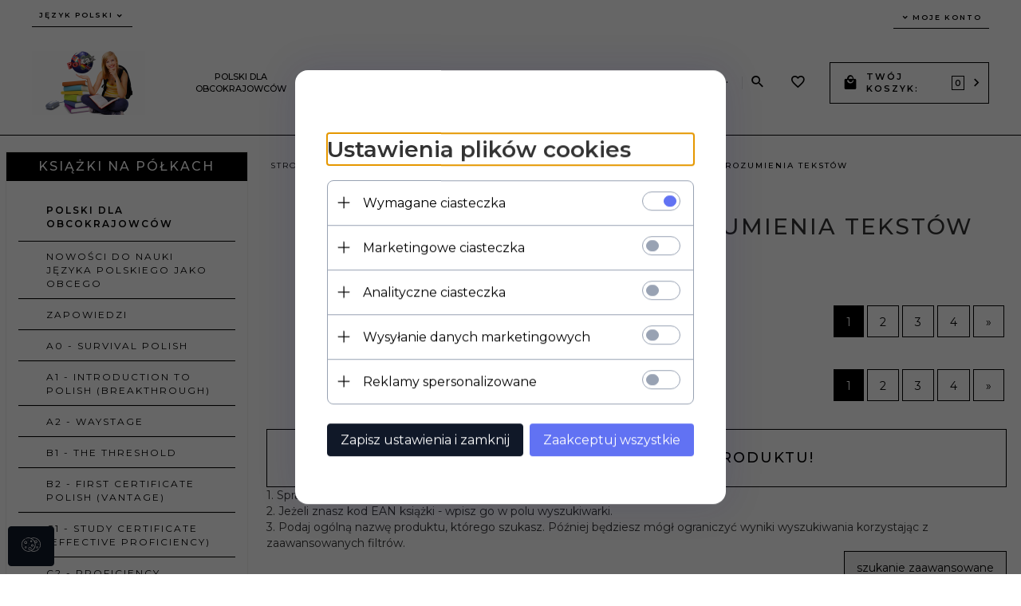

--- FILE ---
content_type: text/html; charset=utf-8
request_url: https://ksiegarnia.poltax.waw.pl/do-nauczania-czytania-i-rozumienia-tekstow,6.html
body_size: 56610
content:
<!DOCTYPE html><html xmlns="http://www.w3.org/1999/xhtml" lang="pl"><head><script>

    let lastFocusedElement = null;
    let focusableElements = [];
    let firstFocusable = null;
    let lastFocusable = null;

    function trapFocus(container) {
        focusableElements = container.querySelectorAll(
            'a[href], button, input, textarea, select, [tabindex]:not([tabindex="-1"])'
        );
        if (focusableElements.length) {
            firstFocusable = focusableElements[0];
            lastFocusable = focusableElements[focusableElements.length - 1];
            firstFocusable.focus();

            container.addEventListener("keydown", handleTabKey);
        }
    }

    function releaseFocus(container) {
        container.removeEventListener("keydown", handleTabKey);
        if (lastFocusedElement) {
            lastFocusedElement.focus();
        }
    }

    function handleTabKey(e) {
        if (e.key !== "Tab") return;

        if (e.shiftKey) {
            if (document.activeElement === firstFocusable) {
                e.preventDefault();
                lastFocusable.focus();
            }
        } else {
            if (document.activeElement === lastFocusable) {
                e.preventDefault();
                firstFocusable.focus();
            }
        }
    }

    function deleteThirdPartyCookies() {
        const cookieList = document.cookie.split(";").map(cookie => cookie.trim());
        const analyticsConsent = localStorage.getItem("rc2c-analytics-cookies") === "true";
        const marketingConsent = localStorage.getItem("rc2c-marketing-cookies") === "true";
        const analyticsPattern = /^(_ga|_ga_[A-Za-z0-9]+|_gid|__utma|__utmb|__utmc|__utmt|__utmz|c_user|datr|presence|APISID|CONSENT|SIDCC|LOGIN_INFO|_hj|__kla_id|_hp2_id\.[A-Za-z0-9]+|_ga_[A-Za-z0-9]+|_hp2_props\.[A-Za-z0-9]+)/;
        const marketingPattern = /^(__gsas|__gpi|__gpi_optout|DSID|test_cookie|id|__gads|GED_PLAYLIST_ACTIVITY|ACLK_DATA|pm_sess|pm_sess_NNN|aboutads_sessNNN|FPAU|ANID|TAID|FPGCLDC|_gcl_dc|_gcl_au|FLC|FCCDCF|FCNEC|FPGCLAW|FPGCLGB|_gcl_gb|_gac_gb_[A-Za-z0-9]+|_gcl_aw|1P_JAR|Conversion|YSC|VISITOR_INFO1_LIVE|VISITOR_INFO1_LIVE__k|VISITOR_INFO1_LIVE__default|FPLC|_gac_[A-Za-z0-9]+|fr|__atuvc|__atuvs|cw_id|na_id|na_tc|ouid|_js_reg_fb_ref|reg_ext_ref|reg_fb_gate|reg_fb_ref|OptanonConsent|_vis_opt_s|_pin_unauth|ajs_anonymous_id|_vwo_uuid|userty.core.p\.[A-Za-z0-9]+|_fbp|_vwo_ds|_vwo_uuid_v2|kl_csrftoken|__ssid)/;
        const analyticsArray = ["act", "sb", "wd", "xs", "spin", "PREF"];
        const marketingArray = ["NID", "AID", "IDE", "RUL", "bku", "loc", "mus"];
        const domains = [location.hostname, '.' + location.hostname];

        cookieList.forEach(cookie => {
            const cookieName = cookie.split("=")[0];
            if (!analyticsConsent) {
                if (!analyticsConsent && (analyticsPattern.test(cookieName) || analyticsArray.includes(cookieName))) {
                    domains.forEach((domain) => {
                        document.cookie = `${cookieName}=; expires=Thu, 01 Jan 1970 00:00:00 UTC; path=/; domain=${domain}`;
                    });
                }
            }
            if (!marketingConsent) {
                if (!marketingConsent && (marketingPattern.test(cookieName) || marketingArray.includes(cookieName))) {
                    domains.forEach((domain) => {
                        document.cookie = `${cookieName}=; expires=Thu, 01 Jan 1970 00:00:00 UTC; path=/; domain=${domain}`;
                    });
                }
            }

        })
    }

    deleteThirdPartyCookies();

    window.dataLayer = window.dataLayer || [];

    function gtag() {
        window.dataLayer.push(arguments);
    }

    const isSetCookies = localStorage.getItem("wereSelected") === "true";
    const shopIds = ['3815','23272','2300','10332','66351','1165'];

    function cookieBanner() {
        fetch("/ajax/info/cookie_banner/", {
            method: "POST",
            headers: {
                "Content-Type": "application/x-www-form-urlencoded",
            },
        }).then(function (data) {
            return data.json();
        }).then(function (data) {
            if (!data.status) {
                localStorage.setItem("isRcCookie", false);
                return;
            } else {
                const translations = JSON.parse(
                    new TextDecoder("utf-8").decode(
                        Uint8Array.from(atob(data.description), function (char) {
                            return char.charCodeAt(0);
                        })
                    )
                );
                localStorage.setItem("isRcCookie", true);
                const cssClass = isSetCookies ? "cookiesSet" : "active";
                const element = document.createElement("div");
                element.innerHTML = '<div id="cookies-new" style="position:fixed; z-index:99998; ' +
                    translations.cookies.position_x + ':' + translations.cookies.value_x + 'px; ' +
                    translations.cookies.position_y + ':' + translations.cookies.value_y + 'px;">' +
                    '<div id="topInfoContainer1">' +
                    '<div id="marketing-cookies-bar">' +
                    '<div class="cookieButtons">' +
                    '<div id="cookie-settings" class="cookie-settings">' +
                    '<svg height="24" viewBox="0 0 512 512" width="24" xmlns="http://www.w3.org/2000/svg"><g id="_46_Cookie" data-name="46 Cookie"><g id="_46_Cookie-2" data-name="46 Cookie"><g id="Cookie"><path d="m417 354.5a25 25 0 1 1 25-25 25 25 0 0 1 -25 25zm0-35a10 10 0 1 0 10 10 10 10 0 0 0 -10-10z"/><circle cx="449.91" cy="242.52" r="7.5"/><path d="m112.5 354.5a25 25 0 1 1 25-25 25 25 0 0 1 -25 25zm0-35a10 10 0 1 0 10 10 10 10 0 0 0 -10-10z"/><path d="m220.23 406.74c-.3 0-.61 0-.92-.05a42.5 42.5 0 1 1 47.69-42.19 42.09 42.09 0 0 1 -9 26.18 7.5 7.5 0 0 1 -11.81-9.24 27.5 27.5 0 1 0 -25 10.36 7.5 7.5 0 0 1 -.9 14.94z"/><path d="m259.5 190a25 25 0 1 1 25-25 25 25 0 0 1 -25 25zm0-35a10 10 0 1 0 10 10 10 10 0 0 0 -10-10z"/><path d="m98 236.31a20.55 20.55 0 0 1 -20.2-24 5.5 5.5 0 0 0 -1.58-4.88 20.51 20.51 0 0 1 11.37-35 5.53 5.53 0 0 0 4.15-3 20.51 20.51 0 0 1 36.78 0 5.5 5.5 0 0 0 4.15 3 20.51 20.51 0 0 1 11.37 35 5.53 5.53 0 0 0 -1.59 4.88 20.51 20.51 0 0 1 -29.76 21.62 5.54 5.54 0 0 0 -5.13 0 20.39 20.39 0 0 1 -9.56 2.38zm12.13-18a20.5 20.5 0 0 1 9.54 2.36 5.51 5.51 0 0 0 8-5.81 20.51 20.51 0 0 1 5.9-18.16 5.51 5.51 0 0 0 -3.06-9.4 20.49 20.49 0 0 1 -15.44-11.22 5.51 5.51 0 0 0 -9.88 0 20.51 20.51 0 0 1 -15.45 11.22 5.51 5.51 0 0 0 -3 9.4 20.54 20.54 0 0 1 5.9 18.16 5.51 5.51 0 0 0 8 5.81 20.54 20.54 0 0 1 9.48-2.37z"/><path d="m326 70a184.8 184.8 0 0 0 -70.06 13.66 186.26 186.26 0 0 0 -138.33-.66 7.5 7.5 0 0 0 5.52 14 170 170 0 0 1 62.87-12c94.29 0 171 76.71 171 171s-76.71 171-171 171-171-76.71-171-171a170.57 170.57 0 0 1 78.1-143.59 7.5 7.5 0 1 0 -8.16-12.59 185.5 185.5 0 0 0 -84.94 156.18c0 102.56 83.44 186 186 186a185 185 0 0 0 69.94-13.66 186.16 186.16 0 0 0 212.77-53 7.5 7.5 0 1 0 -11.5-9.63 171.32 171.32 0 0 1 -182.21 53.57 186 186 0 0 0 91.93-206.41c.9-.14 1.8-.27 2.75-.43a5.51 5.51 0 0 1 4.88 1.59 20.38 20.38 0 0 0 14.63 6.21 20.81 20.81 0 0 0 6.39-1 20.39 20.39 0 0 0 14-16.56 5.51 5.51 0 0 1 3-4.15 20.52 20.52 0 0 0 0-36.79 5.5 5.5 0 0 1 -3-4.14 20.51 20.51 0 0 0 -35-11.37 5.51 5.51 0 0 1 -4.88 1.58 20.54 20.54 0 0 0 -21.51 10.46 31.52 31.52 0 0 1 -2.05 3.23 187.39 187.39 0 0 0 -71.14-68.78 170.41 170.41 0 0 1 51-7.72c94.29 0 171 76.71 171 171a171.22 171.22 0 0 1 -20.82 81.85 7.5 7.5 0 1 0 13.16 7.15 186.29 186.29 0 0 0 22.66-89c0-102.56-83.44-186-186-186zm35.36 95.41a5.41 5.41 0 0 1 5.79-2.83 20.54 20.54 0 0 0 18.16-5.9 5.51 5.51 0 0 1 9.4 3 20.49 20.49 0 0 0 11.22 15.45 5.51 5.51 0 0 1 0 9.88 20.49 20.49 0 0 0 -11.22 15.44 5.51 5.51 0 0 1 -9.4 3.06 20.48 20.48 0 0 0 -18.09-5.91c-1.55.25-3 .46-4.39.65a184.3 184.3 0 0 0 -9.12-22.69 44.07 44.07 0 0 0 7.65-10.15z"/><path d="m320 267.24a17.66 17.66 0 0 0 -14.34-12.1 2.76 2.76 0 0 1 -2.09-1.52 17.78 17.78 0 0 0 -31.88 0 2.76 2.76 0 0 1 -2.09 1.52 17.77 17.77 0 0 0 -9.85 30.32 2.78 2.78 0 0 1 .8 2.46 17.77 17.77 0 0 0 25.79 18.73 2.8 2.8 0 0 1 2.58 0 17.77 17.77 0 0 0 25.79-18.73 2.75 2.75 0 0 1 .8-2.46 17.66 17.66 0 0 0 4.49-18.22zm-15 7.48a17.76 17.76 0 0 0 -5.11 15.73 2.79 2.79 0 0 1 -4 2.93 17.73 17.73 0 0 0 -16.54 0 2.79 2.79 0 0 1 -4-2.93 17.76 17.76 0 0 0 -5.11-15.73 2.77 2.77 0 0 1 1.54-4.73 17.77 17.77 0 0 0 13.38-9.73 2.78 2.78 0 0 1 5 0 17.77 17.77 0 0 0 13.35 9.74 2.77 2.77 0 0 1 1.54 4.73z"/><circle cx="186" cy="294.5" r="7.5"/><circle cx="172.52" cy="132.09" r="7.5"/><circle cx="206.43" cy="235.78" r="7.5"/><circle cx="62.96" cy="276.22" r="7.5"/></g></g></g></svg>' +
                    '</div>' +
                    '</div>' +
                    '</div>' +
                    '</div>' +
                    '<div id="cookie" class="' + cssClass + '">' +
                    '<div class="cookie-shadow"></div>' +
                    '<div class="cookie-side ' + cssClass + '">' +
                    '<h1 tabindex="0" class="cookie-title">' + translations.cookies.settings_definition + '</h1>' +
                    (shopIds.includes(data.shopId) ?
                        '<div class="cookies-wrap-title">' +
                        '<span tabindex="0" onClick="toggle_cookies_personalization(this);" class="consent active">' +
                        translations.cookies.consentTab +
                        '</span>' +
                        '<span tabindex="0" onClick="toggle_cookies_personalization(this);" class="details">' +
                        translations.cookies.personalizeTab +
                        '</span>' +
                        '</div>' +
                        '<div class="obligatory-description">' +
                        translations.cookies.description +
                        '</div>' : '') +
                    renderCookieBody(translations.cookies, data.shopId) +
                    '</div>' +
                    '</div>';
                document.body.append(element);
                
                const cookieDialog = document.getElementById('cookies-new');
                if (cookieDialog) {
                    lastFocusedElement = document.activeElement;
                    trapFocus(cookieDialog);
                }
            }

            const cookieToggle = document.querySelector("#cookie-settings");
            if (cookieToggle) {
                cookieToggle.addEventListener("click", toggleBannerVisibility);
            }

            const cookieShadow = document.querySelector(".cookie-shadow");
            if (cookieShadow && isSetCookies) {
                cookieShadow.addEventListener("click", toggleBannerVisibility);
            }

            const cookiesButton = document.querySelector(
                "#cookies-new .cookie-settings"
            );
            if (cookiesButton) {
                cookiesButton.addEventListener("click", function () {
                    document.querySelector("#cookie").classList.add("active");
                    document.querySelector(".cookie-side").classList.add("active");
                    document
                        .querySelector("#marketing-cookies-bar")
                        .classList.add("active");
                    if (document.querySelector(".details")) {
                        document.querySelector(".details").classList.remove("active");
                        document.querySelector(".consent").classList.add("active");
                        document.querySelector(".acceptSelected").classList.add("hidden");
                        document.querySelector(".personalize").classList.remove("hidden");
                        document.querySelector(".cookie-wrap").classList.add("hidden");
                        document
                            .querySelector(".obligatory-description")
                            .classList.remove("hidden");
                    }
                });
            }
            setCookiesConsents();
        });
    }

    function getSingleCookie(cookie, type, id, translations) {
        let singleCookieTitle = "";
        let singleCookieDescription = "";

        if (typeof translations === "object") {
            singleCookieTitle = translations.title;
            singleCookieDescription = translations.description;
        }

        return {
            cookie: cookie,
            type: type,
            id: id,
            title: singleCookieTitle,
            description: singleCookieDescription,
        };
    }

    const cookiesToRender = [
        getSingleCookie("required_cookies", "required_cookies", 0),
        getSingleCookie("rc2c-marketing-cookies", "marketing_cookies", 1),
        getSingleCookie("rc2c-analytics-cookies", "analytics_cookies", 2),
        getSingleCookie("rc2c-userdata-cookies", "user_data_cookies", 3),
        getSingleCookie("rc2c-personalization-cookies", "personalization_cookies", 4),
    ];

    function getConstentCookiesValues() {
        const cookies = cookiesToRender
            .filter(function (cookie) {
                return cookie.type !== "required_cookies"; // Exclude required cookies
            })
            .reduce(function (acc, item) {
                const storedValue = localStorage.getItem(item.cookie);
                // Explicitly check if the stored value is "true"
                acc[item.cookie] = storedValue === "true" ? "granted" : "denied";
                return acc;
            }, {});

        console.log("Consent Values Retrieved:", cookies); // Debugging log
        return cookies;
    }


    function setCookiesConsents() {
        const consentCookies = getConstentCookiesValues();
        gtag("consent", "default", {
            ad_storage: localStorage.getItem('rc2c-marketing-cookies')  === 'true' ? 'granted' : 'denied' || "denied",
            ad_user_data: localStorage.getItem('rc2c-userdata-cookies')  === 'true' ? 'granted' : 'denied' || "denied",
            ad_personalization:
                localStorage.getItem('rc2c-personalization-cookies')  === 'true' ? 'granted' : 'denied' || "denied",
            analytics_storage: localStorage.getItem('rc2c-analytics-cookies')  === 'true' ? 'granted' : 'denied' || "denied",
        });

        deleteThirdPartyCookies();
    }

    function updateCookiesConsents() {
        const consentCookies = getConstentCookiesValues();

        if (localStorage.getItem("wereSelected") === "true") {
            gtag("consent", "update", {
                ad_storage: localStorage.getItem('rc2c-marketing-cookies')  === 'true'  ? 'granted' : 'denied' || "denied",
                ad_user_data: localStorage.getItem('rc2c-userdata-cookies')  === 'true' ? 'granted' : 'denied' || "denied",
                ad_personalization: localStorage.getItem('rc2c-personalization-cookies')  === 'true' ? 'granted' : 'denied' || "denied",
                analytics_storage: localStorage.getItem('rc2c-analytics-cookies')  === 'true' ? 'granted' : 'denied' || "denied",
            });

            deleteThirdPartyCookies();
        }
    }

    function toggleBannerVisibility() {
        const cookieWrap = document.querySelector("#cookie");
        const cookieSide = document.querySelector(".cookie-side");
        const marketingBar = document.querySelector("#marketing-cookies-bar");

        if (cookieWrap && cookieSide) {
            const isActive = !cookieWrap.classList.contains("active");
            
            if (isActive) {
                // When showing the banner
                cookieWrap.classList.add("active");
                cookieSide.classList.add("active");
                if (marketingBar) marketingBar.classList.add("active");
                
                lastFocusedElement = document.activeElement;
                trapFocus(cookieSide);
            } else {
                // When hiding the banner
                cookieWrap.classList.remove("active");
                cookieSide.classList.remove("active");
                if (marketingBar) marketingBar.classList.remove("active");
                
                releaseFocus(cookieSide);
                if (lastFocusedElement) {
                    lastFocusedElement.focus();
                }
            }
        }
    }

    if (localStorage.getItem("wereSelected") === "true") {
        toggleBannerVisibility();
    }

    function setCookieSettings(acceptAll) {
        function setLocalCookie(type, selector) {
            const element = document.querySelector(selector);
            const isChecked = element ? element.checked : false;
            const newValue = acceptAll || isChecked;
            localStorage.setItem(type, newValue.toString());

            if (element) {
                element.checked = newValue;
            }
        }

        setLocalCookie("rc2c-marketing-cookies", "#marketing_cookies_checkbox");
        setLocalCookie("rc2c-analytics-cookies", "#analytics_cookies_checkbox");
        setLocalCookie("rc2c-userdata-cookies", "#user_data_cookies_checkbox");
        setLocalCookie(
            "rc2c-personalization-cookies",
            "#personalization_cookies_checkbox"
        );

        localStorage.setItem("wereSelected", "true");

        toggleBannerVisibility();
        updateCookiesConsents();
    }

    function renderCookieSection(item, index, translations) {
        const isDefault = item.type === "required_cookies";
        const isChecked =
            isDefault || localStorage.getItem(item.cookie) === "true";
        return '<div class="singleCookie">' +
            '<span class="cookie-text">' +
            '<span class="open">' +
            '<svg width="20" height="20" viewBox="0 0 20 20" fill="none" xmlns="http://www.w3.org/2000/svg">' +
            '<path fill-rule="evenodd" clip-rule="evenodd" d="M10 2.5C10.1658 2.5 10.3247 2.56585 10.4419 2.68306C10.5592 2.80027 10.625 2.95924 10.625 3.125V9.375H16.875C17.0408 9.375 17.1997 9.44085 17.3169 9.55806C17.4342 9.67527 17.5 9.83424 17.5 10C17.5 10.1658 17.4342 10.3247 17.3169 10.4419C17.1997 10.5592 17.0408 10.625 16.875 10.625H10.625V16.875C10.625 17.0408 10.5592 17.1997 10.4419 17.3169C10.3247 17.4342 10.1658 17.5 10 17.5C9.83424 17.5 9.67527 17.4342 9.55806 17.3169C9.44085 17.1997 9.375 17.0408 9.375 16.875V10.625H3.125C2.95924 10.625 2.80027 10.5592 2.68306 10.4419C2.56585 10.3247 2.5 10.1658 2.5 10C2.5 9.83424 2.56585 9.67527 2.68306 9.55806C2.80027 9.44085 2.95924 9.375 3.125 9.375H9.375V3.125C9.375 2.95924 9.44085 2.80027 9.55806 2.68306C9.67527 2.56585 9.83424 2.5 10 2.5Z" fill="black"/>' +
            '</svg>' +
            '</span>' +
            '<span class="close">' +
            '<svg width="20" height="20" viewBox="0 0 20 20" fill="currentColor" xmlns="http://www.w3.org/2000/svg">' +
            '<path fill-rule="evenodd" clip-rule="evenodd" d="M2.5 10C2.5 9.83424 2.56585 9.67527 2.68306 9.55806C2.80027 9.44085 2.95924 9.375 3.125 9.375H16.875C17.0408 9.375 17.1997 9.44085 17.3169 9.55806C17.4342 9.67527 17.5 9.83424 17.5 10C17.5 10.1658 17.4342 10.3247 17.3169 10.4419C17.1997 10.5592 17.0408 10.625 16.875 10.625H3.125C2.95924 10.625 2.80027 10.5592 2.68306 10.4419C2.56585 10.3247 2.5 10.1658 2.5 10Z" fill="black"/>' +
            '</svg>' +
            '</span>' +
            '<span onClick="toggle_cookie(' + index + ')">' + translations[item.type] + '</span>' +
            '</span>' +
            '<span class="input-wrap">' +
            '<input class="cookie-input" type="checkbox" id="' + item.type + '_checkbox" ' + (isDefault && "disabled") + ' value="1" ' + (isChecked ? "checked" : "") + ' />' +
            '</span>' +
            '</div>' +
            '<p class="cookie-subtitle">' + translations[item.type + '_description'] + '</p>';
    }

    function renderCookieBody(translations, shopId) {
        const buttonsToRender = shopIds.includes(shopId) ?
            '<div class="confirmBtn">' +
            '<button class="rejectCookies personalize" onclick="toggle_cookies_personalization(this);">' + translations.personalize + '</button>' +
            '<button class="rejectCookies hidden acceptSelected" onclick="setCookieSettings();">' + translations.discard + '</button>' +
            '<button class="acceptCookies" onclick="setCookieSettings(true);">' + translations.accept + '</button>' +
            '</div>'
            :
            '<div class="confirmBtn">' +
            '<button class="rejectCookies acceptSelected" onclick="setCookieSettings();">' + translations.discard + '</button>' +
            '<button class="acceptCookies" onclick="setCookieSettings(true);">' + translations.accept + '</button>' +
            '</div>';

        const cookieWrapClass = shopIds.includes(shopId) ? 'cookie-wrap hidden' : 'cookie-wrap';

        return '<div class="' + cookieWrapClass + '">' +
            cookiesToRender
                .map(function (item, index) {
                    return renderCookieSection(item, index, translations);
                })
                .join('') +
            '</div>' +
            buttonsToRender;
    }

    function toggle_cookie(id) {
        const cookies = document.querySelectorAll(".singleCookie");

        if (!cookies[id].classList.contains("active")) {
            cookies.forEach(function (cookie) {
                cookie.classList.remove("active");
            });
            cookies[id].classList.add("active");
        } else {
            cookies[id].classList.remove("active");
        }
    }

</script><style>

    .cookies-wrap-title {
        display: flex;
        align-items: center;
        justify-content: space-between;
    }
    .cookies-wrap-title span {
        flex-basis: 50%;
        text-align: center;
        cursor: pointer;
        font-weight: 500;
        font-size: 18px;
        color: #000000;
        padding-bottom: 12px;
        border-bottom: 1px solid transparent;
    }
    .cookies-wrap-title span.active {
        color: #6172F3;
        border-color: #6172F3;
    }
    .obligatory-description {
        font-weight: 400;
        font-size: 13px;
        line-height: 160%;
        color: #667085;
        display: flex;
        flex-direction: column;
        padding-top: 24px;
    }
    .obligatory-description span {
        font-weight: 600;
        color: #000;
    }
    span.title {
        font-weight: 600;
        font-size: 16px;
        line-height: 19px;
        color: #101828;
    }
    p.info {
        font-weight: 400;
        font-size: 12px;
        line-height: 15px;
        color: #101828;
        margin-top: 4px;
    }
    .cookieInfo {
        max-width: 70%;
    }
    .cookieButtons {
        display: flex;
        align-items: center;
    }
    #cookie-settings,
    #cookies-settings-agree {
        font-weight: 400;
        font-size: 16px;
        line-height: 19px;
        color: #FFFFFF;
        padding: 10px 16px;
        border-radius: 4px;
        cursor: pointer;
        transition: 0.4s;
    }
    #cookie-settings {
        background: #101828;
        border: 1px solid #101828;
    }
    #cookie-settings:hover {
        background: #fff;
        color: #101828;
        border: 1px solid #101828;
    }
    #cookies-settings-agree {
        background: #6172F3;
        border: 1px solid transparent;
        margin-left: 12px;
    }
    .cookie-shadow {
        position: fixed;
        top: 0;
        left: 0;
        right: 0;
        bottom: 0;
        background: #000000;
        opacity: 0;
        visibility: hidden;
        z-index: 0;
        transition: 0.8s;
    }
    #cookie.active .cookie-shadow {
        opacity: 0.6;
        z-index: 9999;
        visibility: visible;
    }
    #cookies-new .cookie-side {
        background: #FFFFFF;
        box-shadow: 0 0 48px rgba(33, 26, 105, 0.15);
        border-radius: 16px;
        position: fixed;
        top: 50%;
        left: 50%;
        transform: translate(-50%, -50%);
        padding: 60px 40px;
        width: 540px;
        opacity: 0;
        visibility: hidden;
        z-index: 0;
        transition: 0.8s;
    }
    #cookies-new .cookie-side.active {
        opacity: 1;
        visibility: visible;
        z-index: 99999;
    }
    .cookie-wrap {
        background: #FFFFFF;
        border: 1px solid #98A2B3;
        border-radius: 8px;
        margin-top: 12px;
    }
    p.cookie-title {
        font-weight: 500;
        font-size: 24px;
        line-height: 29px;
        color: #000000;
        margin-bottom: 24px;
    }
    p.cookie-subtitle {
        background: #F2F4F7;
        font-weight: 400;
        font-size: 13px;
        line-height: 160%;
        color: #667085;
        padding: 12px 15px 12px 44px;
        display: none;
    }
    p.cookie-subtitle:last-of-type {
        border-radius: 0 0 8px 8px;
    }
    .singleCookie,
    .obligatorySingleCookie {
        display: flex;
        align-items: center;
        justify-content: space-between;
        border-top: 1px solid #98A2B3;
        position: relative;
        cursor: pointer;
        padding-right: 16px;
    }
    .obligatorySingleCookie {
        border-top: none;
    }
    .singleCookie.active+.cookie-subtitle,
    .obligatorySingleCookie+.cookie-subtitle {
        display: block;
    }
    .singleCookie.active .cookie-text .open,
    .obligatorySingleCookie .open {
        display: none;
    }
    .singleCookie.active .cookie-text .close {
        display: block;
    }
    .obligatorySingleCookie .cookie-text .close {
        display: none;
    }
    .cookie-text {
        flex-grow: 1;
        display: block;
        font-weight: 400;
        font-size: 16px;
        line-height: 19px;
        color: #000000;
    }
    .cookie-text span:last-of-type {
        padding: 18px 0 18px 44px;
        display: inline-block;
    }
    .singleCookie:first-of-type {
        border-top: none;
    }

    body *:not(.product-input) > input.cookie-input,
    .obligatoryCookie input {
        background: #FFFFFF;
        border: 1px solid #98A2B3;
        border-radius: 50px;
        width: 48px;
        -webkit-appearance: none;
        height: 24px !important;
        overflow: hidden;
        display: inline-block;
        position: relative;
        vertical-align: initial;
        cursor: pointer;
        margin-bottom: 0;
    }
    .input-wrap input::before,
    .obligatoryCookie input::before {
        position: absolute;
        content: "";
        background: #98A2B3;
        border: 1px solid #98A2B3;
        border-radius: 50px;
        width: 16px;
        left: 4px;
        top: 4px;
        bottom: 4px;
    }
    .obligatoryCookie input::before {
        left: unset;
        right: 4px;
    }
    .input-wrap {width: auto;}
    .input-wrap {text-align: right;}
    .input-wrap input::before {
        position: absolute;
        content: "";
        background: #98A2B3;
        border: 1px solid #98A2B3;
        border-radius: 50px;
        width: 16px;
        left: 4px;
        top: 4px;
        bottom: 4px;
    }
    .input-wrap input:checked::before {
        background: #6172F3;
        border: 1px solid #6172F3;
        left: unset;
        right: 4px;
    }
    .acceptCookies,
    .rejectCookies {
        background: #6172F3;
        border-radius: 4px;
        font-weight: 400;
        font-size: 16px;
        line-height: 19px;
        color: #FFFFFF;
        display: inline-block;
        padding: 10px 16px;
        cursor: pointer;
        transition: 0.4s;
        border: 1px solid transparent;
        white-space: nowrap;
    }
    .rejectCookies {
        background: #101828;
        border: 1px solid #101828;
    }
    .rejectCookies:hover {
        color: #101828;
        background: #fff;
    }
    #cookies-settings-agree:hover,
    .acceptCookies:hover {
        background: #fff;
        color: #6172F3;
        border: 1px solid #6172F3;
    }
    span.open,
    span.close {
        position: absolute;
        top: 50%;
        left: 20px;
        transform: translateY(-50%);
    }
    span.open svg,
    span.close svg {
        position: absolute;
        top: 50%;
        left: 50%;
        transform: translate(-50%, -50%)
    }
    span.open {
        display: block;
    }
    .cookie-wrap .input-wrap {width: auto !important;}
    span.close {
        display: none;
    }
    .closeCookies {
        position: absolute;
        top: 24px;
        right: 40px;
        cursor: pointer;
    }
    .confirmBtn {
        display: flex;
        justify-content: space-between;
        margin-top: 24px;
    }

    @media(max-width: 992px) {
        .cookieInfo {
            max-width: 55%;
        }
    }
    @media(max-width: 772px) {
        #marketing-cookies-bar {
            flex-direction: column;
            align-items: flex-end;
        }
        .cookieInfo {
            max-width: 100%;
        }
        .cookieButtons {
            margin-top: 12px;
        }
    }
    @media(max-width: 564px) {
        .confirmBtn {
            flex-direction: column;
            gap: 8px;
        }
        .acceptCookies,
        .rejectCookies {
            text-align: center;
        }
        .cookie-text {
            font-size: 13px;
        }
        .closeCookies {
            top: 12px;
            right: 12px;
        }
        #cookies-new .cookie-side {
            padding: 40px 20px;
            width: 400px;
        }
        p.cookie-title {
            margin-bottom: 12px;
        }
        .cookieButtons {
            width: 100%;
        }
        .cookieButtons div {
            width: 100%;
            text-align: center;
        }
    }
    @media(max-width: 440px) {
        #cookies-new .cookie-side {
            padding: 40px 20px;
            width: 360px;
        }
        #cookie-settings,
        #cookies-settings-agree {
            font-size: 12px;
        }
    }
    @media(max-width: 360px) {
        #cookies-new .cookie-side {
            padding: 40px 12px 20px;
            width: 320px;
        }
        .singleCookie {
            padding-right: 8px;
        }
    }
    @media(orientation: landscape) and(max-width: 992px) {
        #cookies-new .cookie-side {
            max-height: 300px;
            overflow-y: scroll;
            padding: 30px 40px;
        }
    }
</style><script>
        window.dataLayer = window.dataLayer || [];
    </script><!-- Google Tag Manager --><script>
    if(localStorage.getItem('rc2c-analytics-cookies') === 'false' && localStorage.getItem('isRcCookie') === 'true') {
        
    } else {
        (function(w,d,s,l,i){w[l] = w[l] || [];w[l].push({'gtm.start':
            new Date().getTime(),event:'gtm.js'});var f=d.getElementsByTagName(s)[0],
            j=d.createElement(s),dl=l!='dataLayer'?'&l='+l:'';j.async=true;j.src=
            'https://www.googletagmanager.com/gtm.js?id='+i+dl;f.parentNode.insertBefore(j,f);
        })(window,document,'script','dataLayer','GTM-WL587J7');
    }
      
    </script><!-- End Google Tag Manager --><script>
        window.dataLayer = window.dataLayer || [];
    </script><script>
        if(localStorage.getItem('rc2c-analytics-cookies') === 'false' && localStorage.getItem('isRcCookie') === 'true') {
            
        } else {
            document.addEventListener('DOMContentLoaded', function (event) {
            window.jQuery && jQuery(document.body).on('rc_event_view_product_page', function (event, product) {
                window.dataLayer = window.dataLayer || [];

                window.dataLayer.push({
                    'event': 'detail',
                    'ecommerce': {
                        'currencyCode': product.currency,
                        'detail': {
                            'actionField': {
                                'list': null
                            },
                            'products': [{
                                'name': product.name,
                                'id': product.products_id,
                                'price': product.payment_gross_price,
                                'brand': product.pr_name,
                                'category': product.main_category_path,
                                'variant': null,
                            }]
                        }
                    }
                });
            });
        });
        }
    </script><script>
        if(localStorage.getItem('rc2c-analytics-cookies') === 'false' && localStorage.getItem('isRcCookie') === 'true') {
            
        } else {
            document.addEventListener('DOMContentLoaded', function (event) {
            window.jQuery && jQuery(document.body).on('rc_event_view_category_product_list', function (event, category) {
                window.dataLayer = window.dataLayer || [];
                var impressions = category.products.map(function (product, index) {
                    return {
                        'name': product.name,
                        'id': product.products_id,
                        'price': product.payment_gross_price,
                        'brand': product.pr_name,
                        'category': product.main_category_path,
                        'variant': null,
                        'list': 'View: ' + product.main_category_path,
                        'position': index + 1
                    }
                });

                var chunkSize = 20;
                for (var i = 0; i < impressions.length; i += chunkSize) {
                    var impressionsChunk = impressions.slice(i, i + chunkSize);
                    window.dataLayer.push({
                        'event': 'impressions',
                        'ecommerce': {
                            'currencyCode': category.currency,
                            'impressions': impressionsChunk
                        }
                    });
                }
            });
        });
        }
    </script><script>
        if(localStorage.getItem('rc2c-analytics-cookies') === 'false'&& localStorage.getItem('isRcCookie') === 'true') {
            
        } else {
             document.addEventListener('DOMContentLoaded', function (event) {
            window.jQuery && jQuery(document.body).on('rc_event_add_product_to_cart', function (event, product) {
                window.dataLayer = window.dataLayer || [];
                window.dataLayer.push({
                    'event': 'addToCart',
                    'ecommerce': {
                        'currencyCode': product.currency,
                        'add': {
                            'products': [{
                                'name': product.name,
                                'id': product.products_id,
                                'price': product.payment_gross_price,
                                'brand': product.pr_name,
                                'category': product.main_category_path,
                                'variant': null,
                                'quantity': product.item
                            }]
                        }
                    }
                });
            });
        });
        }
    </script><script>
        if(localStorage.getItem('rc2c-analytics-cookies') === 'false' && localStorage.getItem('isRcCookie') === 'true') {
            
        } else {
            document.addEventListener('DOMContentLoaded', function (event) {
            window.jQuery && jQuery(document.body).on('rc_event_remove_product_from_cart', function (event, product) {
                window.dataLayer = window.dataLayer || [];
                window.dataLayer.push({
                    'event': 'removeFromCart',
                    'ecommerce': {
                        'currencyCode': product.currency,
                        'remove': {
                            'products': [{
                                'name': product.name,
                                'id': product.products_id,
                                'price': product.payment_gross_price,
                                'brand': product.pr_name,
                                'category': product.main_category_path,
                                'variant': null,
                                'quantity': product.item
                            }]
                        }
                    }
                });
            });
        });
        }
    </script><script>
            if(localStorage.getItem('rc2c-analytics-cookies') === 'false' && localStorage.getItem('isRcCookie') === 'true') {
                
            } else {
                 document.addEventListener('DOMContentLoaded', function (event) {
                window.jQuery && jQuery(document.body).on('rc_event_view_cart_step1', function (event, cart) {

                    window.dataLayer = window.dataLayer || [];

                    var products = cart.products.map(function (product) {
                        return {
                            'name': product.name,
                            'id': product.products_id,
                            'price': product.payment_gross_price,
                            'brand': product.pr_name,
                            'category': product.main_category_path,
                            'variant': null,
                            'quantity': product.item
                        }
                    });

                    window.dataLayer.push({
                        'event': 'checkout',
                        'ecommerce': {
                            'checkout': {
                                'actionField': {
                                    'step': 1
                                },
                                'products': products
                            }
                        },
                    });
                })
            });
            }
        </script><script>
            if(localStorage.getItem('rc2c-analytics-cookies') === 'false' && localStorage.getItem('isRcCookie') === 'true') {
                
            } else {
                 document.addEventListener('DOMContentLoaded', function (event) {
                window.jQuery && jQuery(document.body).on('rc_event_view_cart_step2', function (event, cart) {

                    window.dataLayer = window.dataLayer || [];

                    var products = cart.products.map(function (product) {
                        return {
                            'name': product.name,
                            'id': product.products_id,
                            'price': product.payment_gross_price,
                            'brand': product.pr_name,
                            'category': product.main_category_path,
                            'variant': null,
                            'quantity': product.item
                        }
                    });

                    window.dataLayer.push({
                        'event': 'checkout',
                        'ecommerce': {
                            'checkout': {
                                'actionField': {
                                    'step': 2
                                },
                                'products': products
                            }
                        },
                    });
                })
            });
            }
        </script><script>
            if(localStorage.getItem('rc2c-analytics-cookies') === 'false' && localStorage.getItem('isRcCookie') === 'true') {
                
            } else {
                 document.addEventListener('DOMContentLoaded', function (event) {
                window.jQuery && jQuery(document.body).on('rc_event_view_cart_step3', function (event, cart) {

                    window.dataLayer = window.dataLayer || [];

                    var products = cart.products.map(function (product) {
                        return {
                            'name': product.name,
                            'id': product.products_id,
                            'price': product.payment_gross_price,
                            'brand': product.pr_name,
                            'category': product.main_category_path,
                            'variant': null,
                            'quantity': product.item
                        }
                    });

                    window.dataLayer.push({
                        'event': 'checkout',
                        'ecommerce': {
                            'checkout': {
                                'actionField': {
                                    'step': 3
                                },
                                'products': products
                            }
                        },
                    });
                })
            });
            }
        </script><script>
            if(localStorage.getItem('rc2c-analytics-cookies') === 'false' && localStorage.getItem('isRcCookie') === 'true') {
                
            } else {
                 document.addEventListener('DOMContentLoaded', function (event) {
                window.jQuery && jQuery(document.body).on('rc_event_view_cart_step4', function (event, cart) {

                    window.dataLayer = window.dataLayer || [];

                    var products = cart.products.map(function (product) {
                        return {
                            'name': product.name,
                            'id': product.products_id,
                            'price': product.payment_gross_price,
                            'brand': product.pr_name,
                            'category': product.main_category_path,
                            'variant': null,
                            'quantity': product.item
                        }
                    });

                    window.dataLayer.push({
                        'event': 'checkout',
                        'ecommerce': {
                            'checkout': {
                                'actionField': {
                                    'step': 4
                                },
                                'products': products
                            }
                        },
                    });
                })
            });
            }
        </script><script>
            if(localStorage.getItem('rc2c-analytics-cookies') === 'false' && localStorage.getItem('isRcCookie') === 'true') {
                
            } else {
                 document.addEventListener('DOMContentLoaded', function (event) {
                window.jQuery && jQuery(document.body).on('rc_event_view_cart_step5', function (event, cart) {

                    window.dataLayer = window.dataLayer || [];

                    var products = cart.products.map(function (product) {
                        return {
                            'name': product.name,
                            'id': product.products_id,
                            'price': product.payment_gross_price,
                            'brand': product.pr_name,
                            'category': product.main_category_path,
                            'variant': null,
                            'quantity': product.item
                        }
                    });

                    window.dataLayer.push({
                        'event': 'checkout',
                        'ecommerce': {
                            'checkout': {
                                'actionField': {
                                    'step': 5
                                },
                                'products': products
                            }
                        },
                    });
                })
            });
            }
        </script><script>
        if(localStorage.getItem('rc2c-analytics-cookies') === 'false' && localStorage.getItem('isRcCookie') === 'true') {
            
        } else {
            document.addEventListener('DOMContentLoaded', function (event) {
            window.jQuery && jQuery(document.body).on('rc_event_purchase', function (event, order) {

                window.dataLayer = window.dataLayer || [];

                var products = order.products.map(function (product) {
                    return {
                        'name': product.name,
                        'id': product.products_id,
                        'price': product.payment_gross_price,
                        'brand': product.pr_name,
                        'category': product.main_category_path,
                        'variant': null,
                        'quantity': product.item
                    }
                });

                window.dataLayer.push({
                    'event': 'purchase',
                    'ecommerce': {
                        'currencyCode': order.currency,
                        'purchase': {
                            'actionField': {
                                'id': order.orders_id,
                                'affiliation': order.affiliation_name,
                                'value': order.gross_price,
                                'tax': order.gross_tax_price,
                                'shipping': order.gross_shipping_price,
                                'coupon': order.coupon
                            },
                            'products': products
                        }
                    }
                });
            });
        });
        }
    </script><meta name="google-site-verification" content="Pl9j4OgGQADSySOJ3gl6JCLyQgHuDOWIBYe2Kj_8v48" /><meta http-equiv="Content-Type" content="text/html; charset=utf-8" /><title>Do nauczania czytania i rozumienia tekstów - Polski dla obcokrajowców - Księgarnia Poltax.waw.pl strona nr 7</title><meta name="keywords" content="Do nauczania czytania i rozumienia tekstów - Polski dla obcokrajowców" /><meta name="description" content="Do nauczania czytania i rozumienia tekstów - Polski dla obcokrajowców strona nr 7" /><meta name="robots" content="all" /><meta name="revisit-after" content="3 Days" /><meta name="author" content="http://redcart.pl" /><meta name="viewport" content="width=device-width"><meta name="theme-color" content="#000" ><link href="https://fonts.googleapis.com/css?family=Montserrat:200,300,400,500,600&amp;subset=latin-ext" rel="stylesheet"><link rel="shortcut icon" type="image/png" href="https://ksiegarnia.poltax.waw.pl/templates/images/favicons/47273.png" /><link rel="apple-touch-icon" href="https://ksiegarnia.poltax.waw.pl/templates/images/favicons/47273.png" /><meta property="og:url" content="https://ksiegarnia.poltax.waw.pl/do-nauczania-czytania-i-rozumienia-tekstow,6.html"/><meta property="og:locale" content="pl"><meta property="og:title" content="Do nauczania czytania i rozumienia tekstów - Polski dla obcokrajowców - Księgarnia Poltax.waw.pl strona nr 7"/><meta property="og:description" content="Do nauczania czytania i rozumienia tekstów - Polski dla obcokrajowców strona nr 7"/><meta property="og:image" content="https://photos05.redcart.pl/templates/images/logo/47273/2fc387146257bcca11a33ac9781e5bd0.png"/><meta property="og:type" content="article"/><meta property="fb:admins" content="135269566507648" /><link rel="alternate" type="application/rss+xml" href="https://ksiegarnia.poltax.waw.pl/ajax/feed/news/" title="RSS" /><meta name="google-site-verification" content="fOg6eOHz4tfPUrqD5506qEPOHxurHXRolMPbWcCk8R8" /><link rel="next" href="https://ksiegarnia.poltax.waw.pl/do-nauczania-czytania-i-rozumienia-tekstow,1.html" /><style type="text/css">html{font-family:sans-serif;-ms-text-size-adjust:100%;-webkit-text-size-adjust:100%}body{margin:0}article,aside,details,figcaption,figure,footer,header,hgroup,main,menu,nav,section,summary{display:block}audio,canvas,progress,video{display:inline-block;vertical-align:baseline}audio:not([controls]){display:none;height:0}[hidden],template{display:none}a{background-color:transparent}a:active,a:hover{outline:0}abbr[title]{border-bottom:1px dotted}b,strong{font-weight:bold}dfn{font-style:italic}h1{font-size:2em;margin:.67em 0}mark{background:#ff0;color:#000}small{font-size:80%}sub,sup{font-size:75%;line-height:0;position:relative;vertical-align:baseline}sup{top:-.5em}sub{bottom:-.25em}img{border:0}svg:not(:root){overflow:hidden}figure{margin:1em 40px}hr{-webkit-box-sizing:content-box;-moz-box-sizing:content-box;box-sizing:content-box;height:0}pre{overflow:auto}code,kbd,pre,samp{font-family:monospace,monospace;font-size:1em}button,input,optgroup,select,textarea{color:inherit;font:inherit;margin:0}button{overflow:visible}button,select{text-transform:none}button,html input[type="button"],input[type="reset"],input[type="submit"]{-webkit-appearance:button;cursor:pointer}button[disabled],html input[disabled]{cursor:default}button::-moz-focus-inner,input::-moz-focus-inner{border:0;padding:0}input{line-height:normal}input[type="checkbox"],input[type="radio"]{-webkit-box-sizing:border-box;-moz-box-sizing:border-box;box-sizing:border-box;padding:0}input[type="number"]::-webkit-inner-spin-button,input[type="number"]::-webkit-outer-spin-button{height:auto}input[type="search"]{-webkit-appearance:textfield;-webkit-box-sizing:content-box;-moz-box-sizing:content-box;box-sizing:content-box}input[type="search"]::-webkit-search-cancel-button,input[type="search"]::-webkit-search-decoration{-webkit-appearance:none}fieldset{border:1px solid silver;margin:0 2px;padding:.35em .625em .75em}legend{border:0;padding:0}textarea{overflow:auto}optgroup{font-weight:bold}table{border-collapse:collapse;border-spacing:0}td,th{padding:0}*{-webkit-box-sizing:border-box;-moz-box-sizing:border-box;box-sizing:border-box}*:before,*:after{-webkit-box-sizing:border-box;-moz-box-sizing:border-box;box-sizing:border-box}html{font-size:10px;-webkit-tap-highlight-color:rgba(0,0,0,0)}body{font-family:"Helvetica Neue",Helvetica,Arial,sans-serif;font-size:14px;line-height:1.42857143;color:#333;background-color:#fff}input,button,select,textarea{font-family:inherit;font-size:inherit;line-height:inherit}a{color:#337ab7;text-decoration:none}a:hover,a:focus{color:#23527c;text-decoration:underline}a:focus{outline:thin dotted;outline:5px auto -webkit-focus-ring-color;outline-offset:-2px}figure{margin:0}img{vertical-align:middle}.img-responsive{display:block;max-width:100%;height:auto}.img-rounded{border-radius:6px}.img-thumbnail{padding:4px;line-height:1.42857143;background-color:#fff;border:1px solid #ddd;border-radius:4px;-webkit-transition:all .2s ease-in-out;-o-transition:all .2s ease-in-out;transition:all .2s ease-in-out;display:inline-block;max-width:100%;height:auto}.img-circle{border-radius:50%}hr{margin-top:20px;margin-bottom:20px;border:0;border-top:1px solid #eee}.sr-only{position:absolute;width:1px;height:1px;margin:-1px;padding:0;overflow:hidden;clip:rect(0,0,0,0);border:0}.sr-only-focusable:active,.sr-only-focusable:focus{position:static;width:auto;height:auto;margin:0;overflow:visible;clip:auto}[role="button"]{cursor:pointer}.container{margin-right:auto;margin-left:auto;padding-left:8px;padding-right:8px}@media(min-width:768px){.container{width:100%;max-width:736px}}@media(min-width:992px){.container{width:100%;max-width:956px}}@media(min-width:1200px){.container{width:100%;max-width:1156px}}.container-fluid{margin-right:auto;margin-left:auto;padding-left:8px;padding-right:8px}.row{margin-left:-8px;margin-right:-8px}.col-xs-1,.col-sm-1,.col-md-1,.col-lg-1,.col-xs-2,.col-sm-2,.col-md-2,.col-lg-2,.col-xs-3,.col-sm-3,.col-md-3,.col-lg-3,.col-xs-4,.col-sm-4,.col-md-4,.col-lg-4,.col-xs-5,.col-sm-5,.col-md-5,.col-lg-5,.col-xs-6,.col-sm-6,.col-md-6,.col-lg-6,.col-xs-7,.col-sm-7,.col-md-7,.col-lg-7,.col-xs-8,.col-sm-8,.col-md-8,.col-lg-8,.col-xs-9,.col-sm-9,.col-md-9,.col-lg-9,.col-xs-10,.col-sm-10,.col-md-10,.col-lg-10,.col-xs-11,.col-sm-11,.col-md-11,.col-lg-11,.col-xs-12,.col-sm-12,.col-md-12,.col-lg-12,.col-xs-13,.col-sm-13,.col-md-13,.col-lg-13,.col-xs-14,.col-sm-14,.col-md-14,.col-lg-14,.col-xs-15,.col-sm-15,.col-md-15,.col-lg-15,.col-xs-16,.col-sm-16,.col-md-16,.col-lg-16,.col-xs-17,.col-sm-17,.col-md-17,.col-lg-17,.col-xs-18,.col-sm-18,.col-md-18,.col-lg-18,.col-xs-19,.col-sm-19,.col-md-19,.col-lg-19,.col-xs-20,.col-sm-20,.col-md-20,.col-lg-20,.col-xs-21,.col-sm-21,.col-md-21,.col-lg-21,.col-xs-22,.col-sm-22,.col-md-22,.col-lg-22,.col-xs-23,.col-sm-23,.col-md-23,.col-lg-23,.col-xs-24,.col-sm-24,.col-md-24,.col-lg-24{position:relative;min-height:1px;padding-left:8px;padding-right:8px;margin-left:-1px}.col-xs-1,.col-xs-2,.col-xs-3,.col-xs-4,.col-xs-5,.col-xs-6,.col-xs-7,.col-xs-8,.col-xs-9,.col-xs-10,.col-xs-11,.col-xs-12,.col-xs-13,.col-xs-14,.col-xs-15,.col-xs-16,.col-xs-17,.col-xs-18,.col-xs-19,.col-xs-20,.col-xs-21,.col-xs-22,.col-xs-23,.col-xs-24{float:left}.col-xs-24{width:100%}.col-xs-23{width:95.83333333%}.col-xs-22{width:91.66666667%}.col-xs-21{width:87.5%}.col-xs-20{width:83.33333333%}.col-xs-19{width:79.16666667%}.col-xs-18{width:75%}.col-xs-17{width:70.83333333%}.col-xs-16{width:66.66666667%}.col-xs-15{width:62.5%}.col-xs-14{width:58.33333333%}.col-xs-13{width:54.16666667%}.col-xs-12{width:50%}.col-xs-11{width:45.83333333%}.col-xs-10{width:41.66666667%}.col-xs-9{width:37.5%}.col-xs-8{width:33.33333333%}.col-xs-7{width:29.16666667%}.col-xs-6{width:25%}.col-xs-5{width:20.83333333%}.col-xs-4{width:16.66666667%}.col-xs-3{width:12.5%}.col-xs-2{width:8.33333333%}.col-xs-1{width:4.16666667%}.col-xs-pull-24{right:100%}.col-xs-pull-23{right:95.83333333%}.col-xs-pull-22{right:91.66666667%}.col-xs-pull-21{right:87.5%}.col-xs-pull-20{right:83.33333333%}.col-xs-pull-19{right:79.16666667%}.col-xs-pull-18{right:75%}.col-xs-pull-17{right:70.83333333%}.col-xs-pull-16{right:66.66666667%}.col-xs-pull-15{right:62.5%}.col-xs-pull-14{right:58.33333333%}.col-xs-pull-13{right:54.16666667%}.col-xs-pull-12{right:50%}.col-xs-pull-11{right:45.83333333%}.col-xs-pull-10{right:41.66666667%}.col-xs-pull-9{right:37.5%}.col-xs-pull-8{right:33.33333333%}.col-xs-pull-7{right:29.16666667%}.col-xs-pull-6{right:25%}.col-xs-pull-5{right:20.83333333%}.col-xs-pull-4{right:16.66666667%}.col-xs-pull-3{right:12.5%}.col-xs-pull-2{right:8.33333333%}.col-xs-pull-1{right:4.16666667%}.col-xs-pull-0{right:auto}.col-xs-push-24{left:100%}.col-xs-push-23{left:95.83333333%}.col-xs-push-22{left:91.66666667%}.col-xs-push-21{left:87.5%}.col-xs-push-20{left:83.33333333%}.col-xs-push-19{left:79.16666667%}.col-xs-push-18{left:75%}.col-xs-push-17{left:70.83333333%}.col-xs-push-16{left:66.66666667%}.col-xs-push-15{left:62.5%}.col-xs-push-14{left:58.33333333%}.col-xs-push-13{left:54.16666667%}.col-xs-push-12{left:50%}.col-xs-push-11{left:45.83333333%}.col-xs-push-10{left:41.66666667%}.col-xs-push-9{left:37.5%}.col-xs-push-8{left:33.33333333%}.col-xs-push-7{left:29.16666667%}.col-xs-push-6{left:25%}.col-xs-push-5{left:20.83333333%}.col-xs-push-4{left:16.66666667%}.col-xs-push-3{left:12.5%}.col-xs-push-2{left:8.33333333%}.col-xs-push-1{left:4.16666667%}.col-xs-push-0{left:auto}.col-xs-offset-24{margin-left:100%}.col-xs-offset-23{margin-left:95.83333333%}.col-xs-offset-22{margin-left:91.66666667%}.col-xs-offset-21{margin-left:87.5%}.col-xs-offset-20{margin-left:83.33333333%}.col-xs-offset-19{margin-left:79.16666667%}.col-xs-offset-18{margin-left:75%}.col-xs-offset-17{margin-left:70.83333333%}.col-xs-offset-16{margin-left:66.66666667%}.col-xs-offset-15{margin-left:62.5%}.col-xs-offset-14{margin-left:58.33333333%}.col-xs-offset-13{margin-left:54.16666667%}.col-xs-offset-12{margin-left:50%}.col-xs-offset-11{margin-left:45.83333333%}.col-xs-offset-10{margin-left:41.66666667%}.col-xs-offset-9{margin-left:37.5%}.col-xs-offset-8{margin-left:33.33333333%}.col-xs-offset-7{margin-left:29.16666667%}.col-xs-offset-6{margin-left:25%}.col-xs-offset-5{margin-left:20.83333333%}.col-xs-offset-4{margin-left:16.66666667%}.col-xs-offset-3{margin-left:12.5%}.col-xs-offset-2{margin-left:8.33333333%}.col-xs-offset-1{margin-left:4.16666667%}.col-xs-offset-0{margin-left:0}@media(min-width:768px){.col-sm-1,.col-sm-2,.col-sm-3,.col-sm-4,.col-sm-5,.col-sm-6,.col-sm-7,.col-sm-8,.col-sm-9,.col-sm-10,.col-sm-11,.col-sm-12,.col-sm-13,.col-sm-14,.col-sm-15,.col-sm-16,.col-sm-17,.col-sm-18,.col-sm-19,.col-sm-20,.col-sm-21,.col-sm-22,.col-sm-23,.col-sm-24{float:left}.col-sm-24{width:100%}.col-sm-23{width:95.83333333%}.col-sm-22{width:91.66666667%}.col-sm-21{width:87.5%}.col-sm-20{width:83.33333333%}.col-sm-19{width:79.16666667%}.col-sm-18{width:75%}.col-sm-17{width:70.83333333%}.col-sm-16{width:66.66666667%}.col-sm-15{width:62.5%}.col-sm-14{width:58.33333333%}.col-sm-13{width:54.16666667%}.col-sm-12{width:50%}.col-sm-11{width:45.83333333%}.col-sm-10{width:41.66666667%}.col-sm-9{width:37.5%}.col-sm-8{width:33.33333333%}.col-sm-7{width:29.16666667%}.col-sm-6{width:25%}.col-sm-5{width:20.83333333%}.col-sm-4{width:16.66666667%}.col-sm-3{width:12.5%}.col-sm-2{width:8.33333333%}.col-sm-1{width:4.16666667%}.col-sm-pull-24{right:100%}.col-sm-pull-23{right:95.83333333%}.col-sm-pull-22{right:91.66666667%}.col-sm-pull-21{right:87.5%}.col-sm-pull-20{right:83.33333333%}.col-sm-pull-19{right:79.16666667%}.col-sm-pull-18{right:75%}.col-sm-pull-17{right:70.83333333%}.col-sm-pull-16{right:66.66666667%}.col-sm-pull-15{right:62.5%}.col-sm-pull-14{right:58.33333333%}.col-sm-pull-13{right:54.16666667%}.col-sm-pull-12{right:50%}.col-sm-pull-11{right:45.83333333%}.col-sm-pull-10{right:41.66666667%}.col-sm-pull-9{right:37.5%}.col-sm-pull-8{right:33.33333333%}.col-sm-pull-7{right:29.16666667%}.col-sm-pull-6{right:25%}.col-sm-pull-5{right:20.83333333%}.col-sm-pull-4{right:16.66666667%}.col-sm-pull-3{right:12.5%}.col-sm-pull-2{right:8.33333333%}.col-sm-pull-1{right:4.16666667%}.col-sm-pull-0{right:auto}.col-sm-push-24{left:100%}.col-sm-push-23{left:95.83333333%}.col-sm-push-22{left:91.66666667%}.col-sm-push-21{left:87.5%}.col-sm-push-20{left:83.33333333%}.col-sm-push-19{left:79.16666667%}.col-sm-push-18{left:75%}.col-sm-push-17{left:70.83333333%}.col-sm-push-16{left:66.66666667%}.col-sm-push-15{left:62.5%}.col-sm-push-14{left:58.33333333%}.col-sm-push-13{left:54.16666667%}.col-sm-push-12{left:50%}.col-sm-push-11{left:45.83333333%}.col-sm-push-10{left:41.66666667%}.col-sm-push-9{left:37.5%}.col-sm-push-8{left:33.33333333%}.col-sm-push-7{left:29.16666667%}.col-sm-push-6{left:25%}.col-sm-push-5{left:20.83333333%}.col-sm-push-4{left:16.66666667%}.col-sm-push-3{left:12.5%}.col-sm-push-2{left:8.33333333%}.col-sm-push-1{left:4.16666667%}.col-sm-push-0{left:auto}.col-sm-offset-24{margin-left:100%}.col-sm-offset-23{margin-left:95.83333333%}.col-sm-offset-22{margin-left:91.66666667%}.col-sm-offset-21{margin-left:87.5%}.col-sm-offset-20{margin-left:83.33333333%}.col-sm-offset-19{margin-left:79.16666667%}.col-sm-offset-18{margin-left:75%}.col-sm-offset-17{margin-left:70.83333333%}.col-sm-offset-16{margin-left:66.66666667%}.col-sm-offset-15{margin-left:62.5%}.col-sm-offset-14{margin-left:58.33333333%}.col-sm-offset-13{margin-left:54.16666667%}.col-sm-offset-12{margin-left:50%}.col-sm-offset-11{margin-left:45.83333333%}.col-sm-offset-10{margin-left:41.66666667%}.col-sm-offset-9{margin-left:37.5%}.col-sm-offset-8{margin-left:33.33333333%}.col-sm-offset-7{margin-left:29.16666667%}.col-sm-offset-6{margin-left:25%}.col-sm-offset-5{margin-left:20.83333333%}.col-sm-offset-4{margin-left:16.66666667%}.col-sm-offset-3{margin-left:12.5%}.col-sm-offset-2{margin-left:8.33333333%}.col-sm-offset-1{margin-left:4.16666667%}.col-sm-offset-0{margin-left:0}}@media(min-width:992px){.col-md-1,.col-md-2,.col-md-3,.col-md-4,.col-md-5,.col-md-6,.col-md-7,.col-md-8,.col-md-9,.col-md-10,.col-md-11,.col-md-12,.col-md-13,.col-md-14,.col-md-15,.col-md-16,.col-md-17,.col-md-18,.col-md-19,.col-md-20,.col-md-21,.col-md-22,.col-md-23,.col-md-24{float:left}.col-md-24{width:100%}.col-md-23{width:95.83333333%}.col-md-22{width:91.66666667%}.col-md-21{width:87.5%}.col-md-20{width:83.33333333%}.col-md-19{width:79.16666667%}.col-md-18{width:75%}.col-md-17{width:70.83333333%}.col-md-16{width:66.66666667%}.col-md-15{width:62.5%}.col-md-14{width:58.33333333%}.col-md-13{width:54.16666667%}.col-md-12{width:50%}.col-md-11{width:45.83333333%}.col-md-10{width:41.66666667%}.col-md-9{width:37.5%}.col-md-8{width:33.29%}.col-md-7{width:29.16666667%}.col-md-6{width:24.97%}.col-md-5{width:20.83333333%}.col-md-4{width:16.66666667%}.col-md-3{width:12.5%}.col-md-2{width:8.33333333%}.col-md-1{width:4.16666667%}.col-md-pull-24{right:100%}.col-md-pull-23{right:95.83333333%}.col-md-pull-22{right:91.66666667%}.col-md-pull-21{right:87.5%}.col-md-pull-20{right:83.33333333%}.col-md-pull-19{right:79.16666667%}.col-md-pull-18{right:75%}.col-md-pull-17{right:70.83333333%}.col-md-pull-16{right:66.66666667%}.col-md-pull-15{right:62.5%}.col-md-pull-14{right:58.33333333%}.col-md-pull-13{right:54.16666667%}.col-md-pull-12{right:50%}.col-md-pull-11{right:45.83333333%}.col-md-pull-10{right:41.66666667%}.col-md-pull-9{right:37.5%}.col-md-pull-8{right:33.33333333%}.col-md-pull-7{right:29.16666667%}.col-md-pull-6{right:25%}.col-md-pull-5{right:20.83333333%}.col-md-pull-4{right:16.66666667%}.col-md-pull-3{right:12.5%}.col-md-pull-2{right:8.33333333%}.col-md-pull-1{right:4.16666667%}.col-md-pull-0{right:auto}.col-md-push-24{left:100%}.col-md-push-23{left:95.83333333%}.col-md-push-22{left:91.66666667%}.col-md-push-21{left:87.5%}.col-md-push-20{left:83.33333333%}.col-md-push-19{left:79.16666667%}.col-md-push-18{left:75%}.col-md-push-17{left:70.83333333%}.col-md-push-16{left:66.66666667%}.col-md-push-15{left:62.5%}.col-md-push-14{left:58.33333333%}.col-md-push-13{left:54.16666667%}.col-md-push-12{left:50%}.col-md-push-11{left:45.83333333%}.col-md-push-10{left:41.66666667%}.col-md-push-9{left:37.5%}.col-md-push-8{left:33.33333333%}.col-md-push-7{left:29.16666667%}.col-md-push-6{left:25%}.col-md-push-5{left:20.83333333%}.col-md-push-4{left:16.66666667%}.col-md-push-3{left:12.5%}.col-md-push-2{left:8.33333333%}.col-md-push-1{left:4.16666667%}.col-md-push-0{left:auto}.col-md-offset-24{margin-left:100%}.col-md-offset-23{margin-left:95.83333333%}.col-md-offset-22{margin-left:91.66666667%}.col-md-offset-21{margin-left:87.5%}.col-md-offset-20{margin-left:83.33333333%}.col-md-offset-19{margin-left:79.16666667%}.col-md-offset-18{margin-left:75%}.col-md-offset-17{margin-left:70.83333333%}.col-md-offset-16{margin-left:66.66666667%}.col-md-offset-15{margin-left:62.5%}.col-md-offset-14{margin-left:58.33333333%}.col-md-offset-13{margin-left:54.16666667%}.col-md-offset-12{margin-left:50%}.col-md-offset-11{margin-left:45.83333333%}.col-md-offset-10{margin-left:41.66666667%}.col-md-offset-9{margin-left:37.5%}.col-md-offset-8{margin-left:33.33333333%}.col-md-offset-7{margin-left:29.16666667%}.col-md-offset-6{margin-left:25%}.col-md-offset-5{margin-left:20.83333333%}.col-md-offset-4{margin-left:16.66666667%}.col-md-offset-3{margin-left:12.5%}.col-md-offset-2{margin-left:8.33333333%}.col-md-offset-1{margin-left:4.16666667%}.col-md-offset-0{margin-left:0}}@media(min-width:1200px){.col-lg-1,.col-lg-2,.col-lg-3,.col-lg-4,.col-lg-5,.col-lg-6,.col-lg-7,.col-lg-8,.col-lg-9,.col-lg-10,.col-lg-11,.col-lg-12,.col-lg-13,.col-lg-14,.col-lg-15,.col-lg-16,.col-lg-17,.col-lg-18,.col-lg-19,.col-lg-20,.col-lg-21,.col-lg-22,.col-lg-23,.col-lg-24{float:left}.col-lg-24{width:100%}.col-lg-23{width:95.83333333%}.col-lg-22{width:91.66666667%}.col-lg-21{width:87.5%}.col-lg-20{width:83.33333333%}.col-lg-19{width:79.16666667%}.col-lg-18{width:75%}.col-lg-17{width:70.83333333%}.col-lg-16{width:66.66666667%}.col-lg-15{width:62.5%}.col-lg-14{width:58.33333333%}.col-lg-13{width:54.16666667%}.col-lg-12{width:50%}.col-lg-11{width:45.83333333%}.col-lg-10{width:41.66666667%}.col-lg-9{width:37.5%}.col-lg-8{width:33.33333333%}.col-lg-7{width:29.16666667%}.col-lg-6{width:25%}.col-lg-5{width:20.83333333%}.col-lg-4{width:16.66666667%}.col-lg-3{width:12.5%}.col-lg-2{width:8.33333333%}.col-lg-1{width:4.16666667%}.col-lg-pull-24{right:100%}.col-lg-pull-23{right:95.83333333%}.col-lg-pull-22{right:91.66666667%}.col-lg-pull-21{right:87.5%}.col-lg-pull-20{right:83.33333333%}.col-lg-pull-19{right:79.16666667%}.col-lg-pull-18{right:75%}.col-lg-pull-17{right:70.83333333%}.col-lg-pull-16{right:66.66666667%}.col-lg-pull-15{right:62.5%}.col-lg-pull-14{right:58.33333333%}.col-lg-pull-13{right:54.16666667%}.col-lg-pull-12{right:50%}.col-lg-pull-11{right:45.83333333%}.col-lg-pull-10{right:41.66666667%}.col-lg-pull-9{right:37.5%}.col-lg-pull-8{right:33.33333333%}.col-lg-pull-7{right:29.16666667%}.col-lg-pull-6{right:25%}.col-lg-pull-5{right:20.83333333%}.col-lg-pull-4{right:16.66666667%}.col-lg-pull-3{right:12.5%}.col-lg-pull-2{right:8.33333333%}.col-lg-pull-1{right:4.16666667%}.col-lg-pull-0{right:auto}.col-lg-push-24{left:100%}.col-lg-push-23{left:95.83333333%}.col-lg-push-22{left:91.66666667%}.col-lg-push-21{left:87.5%}.col-lg-push-20{left:83.33333333%}.col-lg-push-19{left:79.16666667%}.col-lg-push-18{left:75%}.col-lg-push-17{left:70.83333333%}.col-lg-push-16{left:66.66666667%}.col-lg-push-15{left:62.5%}.col-lg-push-14{left:58.33333333%}.col-lg-push-13{left:54.16666667%}.col-lg-push-12{left:50%}.col-lg-push-11{left:45.83333333%}.col-lg-push-10{left:41.66666667%}.col-lg-push-9{left:37.5%}.col-lg-push-8{left:33.33333333%}.col-lg-push-7{left:29.16666667%}.col-lg-push-6{left:25%}.col-lg-push-5{left:20.83333333%}.col-lg-push-4{left:16.66666667%}.col-lg-push-3{left:12.5%}.col-lg-push-2{left:8.33333333%}.col-lg-push-1{left:4.16666667%}.col-lg-push-0{left:auto}.col-lg-offset-24{margin-left:100%}.col-lg-offset-23{margin-left:95.83333333%}.col-lg-offset-22{margin-left:91.66666667%}.col-lg-offset-21{margin-left:87.5%}.col-lg-offset-20{margin-left:83.33333333%}.col-lg-offset-19{margin-left:79.16666667%}.col-lg-offset-18{margin-left:75%}.col-lg-offset-17{margin-left:70.83333333%}.col-lg-offset-16{margin-left:66.66666667%}.col-lg-offset-15{margin-left:62.5%}.col-lg-offset-14{margin-left:58.33333333%}.col-lg-offset-13{margin-left:54.16666667%}.col-lg-offset-12{margin-left:50%}.col-lg-offset-11{margin-left:45.83333333%}.col-lg-offset-10{margin-left:41.66666667%}.col-lg-offset-9{margin-left:37.5%}.col-lg-offset-8{margin-left:33.33333333%}.col-lg-offset-7{margin-left:29.16666667%}.col-lg-offset-6{margin-left:25%}.col-lg-offset-5{margin-left:20.83333333%}.col-lg-offset-4{margin-left:16.66666667%}.col-lg-offset-3{margin-left:12.5%}.col-lg-offset-2{margin-left:8.33333333%}.col-lg-offset-1{margin-left:4.16666667%}.col-lg-offset-0{margin-left:0}}.clearfix:before,.clearfix:after,.container:before,.container:after,.container-fluid:before,.container-fluid:after,.row:before,.row:after{content:" ";display:table}.clearfix:after,.container:after,.container-fluid:after,.row:after{clear:both}.center-block{display:block;margin-left:auto;margin-right:auto}.pull-right{float:right !important}.pull-left{float:left !important}.hide{display:none !important}.show{display:block !important}.invisible{visibility:hidden}.text-hide{font:0/0 a;color:transparent;text-shadow:none;background-color:transparent;border:0}.hidden{display:none !important}.affix{position:fixed}@-ms-viewport{width:device-width}.visible-xs,.visible-sm,.visible-md,.visible-lg{display:none !important}.visible-xs-block,.visible-xs-inline,.visible-xs-inline-block,.visible-sm-block,.visible-sm-inline,.visible-sm-inline-block,.visible-md-block,.visible-md-inline,.visible-md-inline-block,.visible-lg-block,.visible-lg-inline,.visible-lg-inline-block{display:none !important}@media(max-width:767px){.visible-xs{display:block !important}table.visible-xs{display:table !important}tr.visible-xs{display:table-row !important}th.visible-xs,td.visible-xs{display:table-cell !important}}@media(max-width:767px){.visible-xs-block{display:block !important}}@media(max-width:767px){.visible-xs-inline{display:inline !important}}@media(max-width:767px){.visible-xs-inline-block{display:inline-block !important}}@media(min-width:768px) and (max-width:991px){.visible-sm{display:block !important}table.visible-sm{display:table !important}tr.visible-sm{display:table-row !important}th.visible-sm,td.visible-sm{display:table-cell !important}}@media(min-width:768px) and (max-width:991px){.visible-sm-block{display:block !important}}@media(min-width:768px) and (max-width:991px){.visible-sm-inline{display:inline !important}}@media(min-width:768px) and (max-width:991px){.visible-sm-inline-block{display:inline-block !important}}@media(min-width:992px) and (max-width:1199px){.visible-md{display:block !important}table.visible-md{display:table !important}tr.visible-md{display:table-row !important}th.visible-md,td.visible-md{display:table-cell !important}}@media(min-width:992px) and (max-width:1199px){.visible-md-block{display:block !important}}@media(min-width:992px) and (max-width:1199px){.visible-md-inline{display:inline !important}}@media(min-width:992px) and (max-width:1199px){.visible-md-inline-block{display:inline-block !important}}@media(min-width:1200px){.visible-lg{display:block !important}table.visible-lg{display:table !important}tr.visible-lg{display:table-row !important}th.visible-lg,td.visible-lg{display:table-cell !important}}@media(min-width:1200px){.visible-lg-block{display:block !important}}@media(min-width:1200px){.visible-lg-inline{display:inline !important}}@media(min-width:1200px){.visible-lg-inline-block{display:inline-block !important}}@media(max-width:767px){.hidden-xs{display:none !important}}@media(min-width:768px) and (max-width:991px){.hidden-sm{display:none !important}}@media(min-width:992px) and (max-width:1199px){.hidden-md{display:none !important}}@media(min-width:1200px){.hidden-lg{display:none !important}}.visible-print{display:none !important}@media print{.visible-print{display:block !important}table.visible-print{display:table !important}tr.visible-print{display:table-row !important}th.visible-print,td.visible-print{display:table-cell !important}}.visible-print-block{display:none !important}@media print{.visible-print-block{display:block !important}}.visible-print-inline{display:none !important}@media print{.visible-print-inline{display:inline !important}}.visible-print-inline-block{display:none !important}@media print{.visible-print-inline-block{display:inline-block !important}}@media print{.hidden-print{display:none !important}}.CA{width:227px;height:59px;-webkit-border-radius:8px;-moz-border-radius:8px;border-radius:8px;background-color:#fff;font-size:12px;font-weight:bold;text-transform:uppercase;color:#ea0000;border:1px solid #dadada;display:flex;justify-content:space-between;padding:15px;cursor:pointer}.CAspan{padding:5px}.CAarrow{padding:7px}.CA:hover{border:1px solid #ea0000}.rc-rc a{pointer-events:all !important}.rc-rc input[type=radio]~span:after{content:"";display:block}.owl-controls,.slick-slider,.waves-effect{-webkit-tap-highlight-color:transparent}.invisible,.slick-loading .slick-slide,.slick-loading .slick-track,div.fancy-select ul.options{visibility:hidden}.owl-carousel .owl-wrapper:after{content:".";display:block;clear:both;visibility:hidden;line-height:0;height:0}.owl-carousel,.owl-carousel .owl-wrapper{position:relative;display:none}.owl-carousel{width:100%;-ms-touch-action:pan-y}.owl-carousel .owl-wrapper-outer{overflow:hidden;position:relative;width:100%}.owl-carousel .owl-wrapper-outer.autoHeight{-webkit-transition:height 500ms ease-in-out;-moz-transition:height 500ms ease-in-out;-ms-transition:height 500ms ease-in-out;-o-transition:height 500ms ease-in-out;transition:height 500ms ease-in-out}.owl-carousel .owl-item{float:left}.owl-controls .owl-buttons div,.owl-controls .owl-page{cursor:pointer}.owl-controls{user-select:none}.owl-controls,.slick-slider{-webkit-user-select:none;-moz-user-select:none;-ms-user-select:none;-khtml-user-select:none}.grabbing{cursor:url(grabbing.png) 8 8,move}.owl-carousel .owl-item,.owl-carousel .owl-wrapper{-webkit-backface-visibility:hidden;-moz-backface-visibility:hidden;-ms-backface-visibility:hidden;-webkit-transform:translate3d(0,0,0);-moz-transform:translate3d(0,0,0);-ms-transform:translate3d(0,0,0)}.owl-origin{-webkit-perspective:1200px;-webkit-perspective-origin-x:50%;-webkit-perspective-origin-y:50%;-moz-perspective:1200px;-moz-perspective-origin-x:50%;-moz-perspective-origin-y:50%;perspective:1200px}.owl-fade-out{z-index:10;-webkit-animation:fadeOut .7s both ease;-moz-animation:fadeOut .7s both ease;animation:fadeOut .7s both ease}.owl-fade-in{-webkit-animation:fadeIn .7s both ease;-moz-animation:fadeIn .7s both ease;animation:fadeIn .7s both ease}.owl-backSlide-out{-webkit-animation:backSlideOut 1s both ease;-moz-animation:backSlideOut 1s both ease;animation:backSlideOut 1s both ease}.owl-backSlide-in{-webkit-animation:backSlideIn 1s both ease;-moz-animation:backSlideIn 1s both ease;animation:backSlideIn 1s both ease}.owl-goDown-out{-webkit-animation:scaleToFade .7s ease both;-moz-animation:scaleToFade .7s ease both;animation:scaleToFade .7s ease both}.owl-goDown-in{-webkit-animation:goDown .6s ease both;-moz-animation:goDown .6s ease both;animation:goDown .6s ease both}.owl-fadeUp-in{-webkit-animation:scaleUpFrom .5s ease both;-moz-animation:scaleUpFrom .5s ease both;animation:scaleUpFrom .5s ease both}.owl-fadeUp-out{-webkit-animation:scaleUpTo .5s ease both;-moz-animation:scaleUpTo .5s ease both;animation:scaleUpTo .5s ease both}@-webkit-keyframes empty{0%{opacity:1}}@-moz-keyframes empty{0%{opacity:1}}@keyframes empty{0%{opacity:1}}@-webkit-keyframes fadeIn{0%{opacity:0}100%{opacity:1}}@-moz-keyframes fadeIn{0%{opacity:0}100%{opacity:1}}@keyframes fadeIn{0%{opacity:0}100%{opacity:1}}@-webkit-keyframes fadeOut{0%{opacity:1}100%{opacity:0}}@-moz-keyframes fadeOut{0%{opacity:1}100%{opacity:0}}@keyframes fadeOut{0%{opacity:1}100%{opacity:0}}@-webkit-keyframes backSlideOut{25%{opacity:.5;-webkit-transform:translateZ(-500px)}100%,75%{opacity:.5;-webkit-transform:translateZ(-500px) translateX(-200%)}}@-moz-keyframes backSlideOut{25%{opacity:.5;-moz-transform:translateZ(-500px)}100%,75%{opacity:.5;-moz-transform:translateZ(-500px) translateX(-200%)}}@keyframes backSlideOut{25%{opacity:.5;transform:translateZ(-500px)}100%,75%{opacity:.5;transform:translateZ(-500px) translateX(-200%)}}@-webkit-keyframes backSlideIn{0%,25%{opacity:.5;-webkit-transform:translateZ(-500px) translateX(200%)}75%{opacity:.5;-webkit-transform:translateZ(-500px)}100%{opacity:1;-webkit-transform:translateZ(0) translateX(0)}}@-moz-keyframes backSlideIn{0%,25%{opacity:.5;-moz-transform:translateZ(-500px) translateX(200%)}75%{opacity:.5;-moz-transform:translateZ(-500px)}100%{opacity:1;-moz-transform:translateZ(0) translateX(0)}}@keyframes backSlideIn{0%,25%{opacity:.5;transform:translateZ(-500px) translateX(200%)}75%{opacity:.5;transform:translateZ(-500px)}100%{opacity:1;transform:translateZ(0) translateX(0)}}@-webkit-keyframes scaleToFade{to{opacity:0;-webkit-transform:scale(.8)}}@-moz-keyframes scaleToFade{to{opacity:0;-moz-transform:scale(.8)}}@keyframes scaleToFade{to{opacity:0;transform:scale(.8)}}@-webkit-keyframes goDown{from{-webkit-transform:translateY(-100%)}}@-moz-keyframes goDown{from{-moz-transform:translateY(-100%)}}@keyframes goDown{from{transform:translateY(-100%)}}@-webkit-keyframes scaleUpFrom{from{opacity:0;-webkit-transform:scale(1.5)}}@-moz-keyframes scaleUpFrom{from{opacity:0;-moz-transform:scale(1.5)}}@keyframes scaleUpFrom{from{opacity:0;transform:scale(1.5)}}@-webkit-keyframes scaleUpTo{to{opacity:0;-webkit-transform:scale(1.5)}}@-moz-keyframes scaleUpTo{to{opacity:0;-moz-transform:scale(1.5)}}@keyframes scaleUpTo{to{opacity:0;transform:scale(1.5)}}table{background-color:transparent}caption{padding-top:8px;padding-bottom:8px;color:#777;text-align:left}th{text-align:left}.table{width:100%;max-width:100%;margin-bottom:20px}.table>thead>tr>th,.table>tbody>tr>th,.table>tfoot>tr>th,.table>thead>tr>td,.table>tbody>tr>td,.table>tfoot>tr>td{padding:8px;line-height:1.42857143;vertical-align:top;border-top:1px solid #ddd}.table>thead>tr>th{vertical-align:bottom;border-bottom:2px solid #ddd}.table>caption+thead>tr:first-child>th,.table>colgroup+thead>tr:first-child>th,.table>thead:first-child>tr:first-child>th,.table>caption+thead>tr:first-child>td,.table>colgroup+thead>tr:first-child>td,.table>thead:first-child>tr:first-child>td{border-top:0}.table>tbody+tbody{border-top:2px solid #ddd}.table .table{background-color:#fff}.table-condensed>thead>tr>th,.table-condensed>tbody>tr>th,.table-condensed>tfoot>tr>th,.table-condensed>thead>tr>td,.table-condensed>tbody>tr>td,.table-condensed>tfoot>tr>td{padding:5px}.table-bordered{border:1px solid #ddd}.table-bordered>thead>tr>th,.table-bordered>tbody>tr>th,.table-bordered>tfoot>tr>th,.table-bordered>thead>tr>td,.table-bordered>tbody>tr>td,.table-bordered>tfoot>tr>td{border:1px solid #ddd}.table-bordered>thead>tr>th,.table-bordered>thead>tr>td{border-bottom-width:2px}.table-striped>tbody>tr:nth-of-type(odd){background-color:#f9f9f9}.table-hover>tbody>tr:hover{background-color:#f5f5f5}table col[class*="col-"]{position:static;float:none;display:table-column}table td[class*="col-"],table th[class*="col-"]{position:static;float:none;display:table-cell}.table>thead>tr>td.active,.table>tbody>tr>td.active,.table>tfoot>tr>td.active,.table>thead>tr>th.active,.table>tbody>tr>th.active,.table>tfoot>tr>th.active,.table>thead>tr.active>td,.table>tbody>tr.active>td,.table>tfoot>tr.active>td,.table>thead>tr.active>th,.table>tbody>tr.active>th,.table>tfoot>tr.active>th{background-color:#f5f5f5}.table-hover>tbody>tr>td.active:hover,.table-hover>tbody>tr>th.active:hover,.table-hover>tbody>tr.active:hover>td,.table-hover>tbody>tr:hover>.active,.table-hover>tbody>tr.active:hover>th{background-color:#e8e8e8}.table>thead>tr>td.success,.table>tbody>tr>td.success,.table>tfoot>tr>td.success,.table>thead>tr>th.success,.table>tbody>tr>th.success,.table>tfoot>tr>th.success,.table>thead>tr.success>td,.table>tbody>tr.success>td,.table>tfoot>tr.success>td,.table>thead>tr.success>th,.table>tbody>tr.success>th,.table>tfoot>tr.success>th{background-color:#dff0d8}.table-hover>tbody>tr>td.success:hover,.table-hover>tbody>tr>th.success:hover,.table-hover>tbody>tr.success:hover>td,.table-hover>tbody>tr:hover>.success,.table-hover>tbody>tr.success:hover>th{background-color:#d0e9c6}.table>thead>tr>td.info,.table>tbody>tr>td.info,.table>tfoot>tr>td.info,.table>thead>tr>th.info,.table>tbody>tr>th.info,.table>tfoot>tr>th.info,.table>thead>tr.info>td,.table>tbody>tr.info>td,.table>tfoot>tr.info>td,.table>thead>tr.info>th,.table>tbody>tr.info>th,.table>tfoot>tr.info>th{background-color:#d9edf7}.table-hover>tbody>tr>td.info:hover,.table-hover>tbody>tr>th.info:hover,.table-hover>tbody>tr.info:hover>td,.table-hover>tbody>tr:hover>.info,.table-hover>tbody>tr.info:hover>th{background-color:#c4e3f3}.table>thead>tr>td.warning,.table>tbody>tr>td.warning,.table>tfoot>tr>td.warning,.table>thead>tr>th.warning,.table>tbody>tr>th.warning,.table>tfoot>tr>th.warning,.table>thead>tr.warning>td,.table>tbody>tr.warning>td,.table>tfoot>tr.warning>td,.table>thead>tr.warning>th,.table>tbody>tr.warning>th,.table>tfoot>tr.warning>th{background-color:#fcf8e3}.table-hover>tbody>tr>td.warning:hover,.table-hover>tbody>tr>th.warning:hover,.table-hover>tbody>tr.warning:hover>td,.table-hover>tbody>tr:hover>.warning,.table-hover>tbody>tr.warning:hover>th{background-color:#faf2cc}.table>thead>tr>td.danger,.table>tbody>tr>td.danger,.table>tfoot>tr>td.danger,.table>thead>tr>th.danger,.table>tbody>tr>th.danger,.table>tfoot>tr>th.danger,.table>thead>tr.danger>td,.table>tbody>tr.danger>td,.table>tfoot>tr.danger>td,.table>thead>tr.danger>th,.table>tbody>tr.danger>th,.table>tfoot>tr.danger>th{background-color:#f2dede}.table-hover>tbody>tr>td.danger:hover,.table-hover>tbody>tr>th.danger:hover,.table-hover>tbody>tr.danger:hover>td,.table-hover>tbody>tr:hover>.danger,.table-hover>tbody>tr.danger:hover>th{background-color:#ebcccc}.table-responsive{overflow-x:auto;min-height:.01%}@media screen and (max-width:767px){.table-responsive{width:100%;margin-bottom:15px;overflow-y:hidden;-ms-overflow-style:-ms-autohiding-scrollbar;border:1px solid #ddd}.table-responsive>.table{margin-bottom:0}.table-responsive>.table>thead>tr>th,.table-responsive>.table>tbody>tr>th,.table-responsive>.table>tfoot>tr>th,.table-responsive>.table>thead>tr>td,.table-responsive>.table>tbody>tr>td,.table-responsive>.table>tfoot>tr>td{white-space:nowrap}.table-responsive>.table-bordered{border:0}.table-responsive>.table-bordered>thead>tr>th:first-child,.table-responsive>.table-bordered>tbody>tr>th:first-child,.table-responsive>.table-bordered>tfoot>tr>th:first-child,.table-responsive>.table-bordered>thead>tr>td:first-child,.table-responsive>.table-bordered>tbody>tr>td:first-child,.table-responsive>.table-bordered>tfoot>tr>td:first-child{border-left:0}.table-responsive>.table-bordered>thead>tr>th:last-child,.table-responsive>.table-bordered>tbody>tr>th:last-child,.table-responsive>.table-bordered>tfoot>tr>th:last-child,.table-responsive>.table-bordered>thead>tr>td:last-child,.table-responsive>.table-bordered>tbody>tr>td:last-child,.table-responsive>.table-bordered>tfoot>tr>td:last-child{border-right:0}.table-responsive>.table-bordered>tbody>tr:last-child>th,.table-responsive>.table-bordered>tfoot>tr:last-child>th,.table-responsive>.table-bordered>tbody>tr:last-child>td,.table-responsive>.table-bordered>tfoot>tr:last-child>td{border-bottom:0}}.fade{opacity:0;-webkit-transition:opacity .15s linear;-o-transition:opacity .15s linear;transition:opacity .15s linear}.fade.in{opacity:1}.collapse{display:none}.collapse.in{display:block}tr.collapse.in{display:table-row}tbody.collapse.in{display:table-row-group}.collapsing{position:relative;height:0;overflow:hidden;-webkit-transition-property:height,visibility;-o-transition-property:height,visibility;transition-property:height,visibility;-webkit-transition-duration:.35s;-o-transition-duration:.35s;transition-duration:.35s;-webkit-transition-timing-function:ease;-o-transition-timing-function:ease;transition-timing-function:ease}.pagination{display:inline-block;padding-left:0;margin:20px 0;border-radius:4px}.pagination>li{display:inline}.pagination>li>a,.pagination>li>span{position:relative;float:left;padding:6px 12px;line-height:1.42857143;text-decoration:none;color:#337ab7;background-color:#fff;border:1px solid #ddd;margin-left:-1px}.pagination>li:first-child>a,.pagination>li:first-child>span{margin-left:0;border-bottom-left-radius:4px;border-top-left-radius:4px}.pagination>li:last-child>a,.pagination>li:last-child>span{border-bottom-right-radius:4px;border-top-right-radius:4px}.pagination>li>a:hover,.pagination>li>span:hover,.pagination>li>a:focus,.pagination>li>span:focus{color:#23527c;background-color:#eee;border-color:#ddd}.pagination>.active>a,.pagination>.active>span,.pagination>.active>a:hover,.pagination>.active>span:hover,.pagination>.active>a:focus,.pagination>.active>span:focus{z-index:2;color:#fff;background-color:#337ab7;border-color:#337ab7;cursor:default}.pagination>.disabled>span,.pagination>.disabled>span:hover,.pagination>.disabled>span:focus,.pagination>.disabled>a,.pagination>.disabled>a:hover,.pagination>.disabled>a:focus{color:#777;background-color:#fff;border-color:#ddd;cursor:not-allowed}.pagination-lg>li>a,.pagination-lg>li>span{padding:10px 16px;font-size:18px}.pagination-lg>li:first-child>a,.pagination-lg>li:first-child>span{border-bottom-left-radius:6px;border-top-left-radius:6px}.pagination-lg>li:last-child>a,.pagination-lg>li:last-child>span{border-bottom-right-radius:6px;border-top-right-radius:6px}.pagination-sm>li>a,.pagination-sm>li>span{padding:5px 10px;font-size:12px}.pagination-sm>li:first-child>a,.pagination-sm>li:first-child>span{border-bottom-left-radius:3px;border-top-left-radius:3px}.pagination-sm>li:last-child>a,.pagination-sm>li:last-child>span{border-bottom-right-radius:3px;border-top-right-radius:3px}.close{float:right;font-size:21px;font-weight:bold;line-height:1;color:#000;text-shadow:0 1px 0 #fff;opacity:.2;filter:alpha(opacity=20)}.close:hover,.close:focus{color:#000;text-decoration:none;cursor:pointer;opacity:.5;filter:alpha(opacity=50)}button.close{padding:0;cursor:pointer;background:transparent;border:0;-webkit-appearance:none}.modal-open{overflow:hidden}.modal{display:none;overflow:hidden;position:fixed;top:0;right:0;bottom:0;left:0;z-index:1050;-webkit-overflow-scrolling:touch;outline:0}.modal.fade .modal-dialog{-webkit-transform:translate(0,-25%);-ms-transform:translate(0,-25%);-o-transform:translate(0,-25%);transform:translate(0,-25%);-webkit-transition:-webkit-transform .3s ease-out;-o-transition:-o-transform .3s ease-out;transition:transform .3s ease-out}.modal.in .modal-dialog{-webkit-transform:translate(0,0);-ms-transform:translate(0,0);-o-transform:translate(0,0);transform:translate(0,0)}.modal-open .modal{overflow-x:hidden;overflow-y:auto}.modal-dialog{position:relative;width:auto;margin:10px}.modal-content{position:relative;background-color:#fff;border:1px solid #999;border:1px solid rgba(0,0,0,.2);border-radius:6px;-webkit-box-shadow:0 3px 9px rgba(0,0,0,.5);box-shadow:0 3px 9px rgba(0,0,0,.5);-webkit-background-clip:padding-box;background-clip:padding-box;outline:0}.modal-backdrop{position:fixed;top:0;right:0;bottom:0;left:0;z-index:1040;background-color:#000}.modal-backdrop.fade{opacity:0;filter:alpha(opacity=0)}.modal-backdrop.in{opacity:.5;filter:alpha(opacity=50)}.modal-header{padding:15px;border-bottom:1px solid #e5e5e5;min-height:16.42857143px}.modal-header .close{margin-top:-2px}.modal-title{margin:0;line-height:1.42857143}.modal-body{position:relative;padding:15px}.modal-footer{padding:15px;text-align:right;border-top:1px solid #e5e5e5}.modal-footer .btn+.btn{margin-left:5px;margin-bottom:0}.modal-footer .btn-group .btn+.btn{margin-left:-1px}.modal-footer .btn-block+.btn-block{margin-left:0}.modal-scrollbar-measure{position:absolute;top:-9999px;width:50px;height:50px;overflow:scroll}@media(min-width:768px){.modal-dialog{width:600px;margin:30px auto}.modal-content{-webkit-box-shadow:0 5px 15px rgba(0,0,0,.5);box-shadow:0 5px 15px rgba(0,0,0,.5)}.modal-sm{width:300px}}@media(min-width:992px){.modal-lg{width:900px}}.tooltip{position:absolute;z-index:1070;display:block;font-family:"Helvetica Neue",Helvetica,Arial,sans-serif;font-size:12px;font-weight:normal;line-height:1.4;opacity:0;filter:alpha(opacity=0)}.tooltip.in{opacity:.9;filter:alpha(opacity=90)}.tooltip.top{margin-top:-3px;padding:5px 0}.tooltip.right{margin-left:3px;padding:0 5px}.tooltip.bottom{margin-top:3px;padding:5px 0}.tooltip.left{margin-left:-3px;padding:0 5px}.tooltip-inner{max-width:200px;padding:3px 8px;color:#fff;text-align:center;text-decoration:none;background-color:#000;border-radius:4px}.tooltip-arrow{position:absolute;width:0;height:0;border-color:transparent;border-style:solid}.tooltip.top .tooltip-arrow{bottom:0;left:50%;margin-left:-5px;border-width:5px 5px 0;border-top-color:#000}.tooltip.top-left .tooltip-arrow{bottom:0;right:5px;margin-bottom:-5px;border-width:5px 5px 0;border-top-color:#000}.tooltip.top-right .tooltip-arrow{bottom:0;left:5px;margin-bottom:-5px;border-width:5px 5px 0;border-top-color:#000}.tooltip.right .tooltip-arrow{top:50%;left:0;margin-top:-5px;border-width:5px 5px 5px 0;border-right-color:#000}.tooltip.left .tooltip-arrow{top:50%;right:0;margin-top:-5px;border-width:5px 0 5px 5px;border-left-color:#000}.tooltip.bottom .tooltip-arrow{top:0;left:50%;margin-left:-5px;border-width:0 5px 5px;border-bottom-color:#000}.tooltip.bottom-left .tooltip-arrow{top:0;right:5px;margin-top:-5px;border-width:0 5px 5px;border-bottom-color:#000}.tooltip.bottom-right .tooltip-arrow{top:0;left:5px;margin-top:-5px;border-width:0 5px 5px;border-bottom-color:#000}.clearfix:before,.clearfix:after,.modal-footer:before,.modal-footer:after{content:" ";display:table}.clearfix:after,.modal-footer:after{clear:both}.center-block{display:block;margin-left:auto;margin-right:auto}.pull-right{float:right !important}.pull-left{float:left !important}.hide{display:none !important}.show{display:block !important}.invisible{visibility:hidden}.text-hide{font:0/0 a;color:transparent;text-shadow:none;background-color:transparent;border:0}.hidden{display:none !important}.affix{position:fixed}@-ms-viewport{width:device-width}.visible-xs,.visible-sm,.visible-md,.visible-lg{display:none !important}.visible-xs-block,.visible-xs-inline,.visible-xs-inline-block,.visible-sm-block,.visible-sm-inline,.visible-sm-inline-block,.visible-md-block,.visible-md-inline,.visible-md-inline-block,.visible-lg-block,.visible-lg-inline,.visible-lg-inline-block{display:none !important}@media(max-width:767px){.visible-xs{display:block !important}table.visible-xs{display:table}tr.visible-xs{display:table-row !important}th.visible-xs,td.visible-xs{display:table-cell !important}}@media(max-width:767px){.visible-xs-block{display:block !important}}@media(max-width:767px){.visible-xs-inline{display:inline !important}}@media(max-width:767px){.visible-xs-inline-block{display:inline-block !important}}@media(min-width:768px) and (max-width:991px){.visible-sm{display:block !important}table.visible-sm{display:table}tr.visible-sm{display:table-row !important}th.visible-sm,td.visible-sm{display:table-cell !important}}@media(min-width:768px) and (max-width:991px){.visible-sm-block{display:block !important}}@media(min-width:768px) and (max-width:991px){.visible-sm-inline{display:inline !important}}@media(min-width:768px) and (max-width:991px){.visible-sm-inline-block{display:inline-block !important}}@media(min-width:992px) and (max-width:1199px){.visible-md{display:block !important}table.visible-md{display:table}tr.visible-md{display:table-row !important}th.visible-md,td.visible-md{display:table-cell !important}}@media(min-width:992px) and (max-width:1199px){.visible-md-block{display:block !important}}@media(min-width:992px) and (max-width:1199px){.visible-md-inline{display:inline !important}}@media(min-width:992px) and (max-width:1199px){.visible-md-inline-block{display:inline-block !important}}@media(min-width:1200px){.visible-lg{display:block !important}table.visible-lg{display:table}tr.visible-lg{display:table-row !important}th.visible-lg,td.visible-lg{display:table-cell !important}}@media(min-width:1200px){.visible-lg-block{display:block !important}}@media(min-width:1200px){.visible-lg-inline{display:inline !important}}@media(min-width:1200px){.visible-lg-inline-block{display:inline-block !important}}@media(max-width:767px){.hidden-xs{display:none !important}}@media(min-width:768px) and (max-width:991px){.hidden-sm{display:none !important}}@media(min-width:992px) and (max-width:1199px){.hidden-md{display:none !important}}@media(min-width:1200px){.hidden-lg{display:none !important}}.visible-print{display:none !important}@media print{.visible-print{display:block !important}table.visible-print{display:table}tr.visible-print{display:table-row !important}th.visible-print,td.visible-print{display:table-cell !important}}.visible-print-block{display:none !important}@media print{.visible-print-block{display:block !important}}.visible-print-inline{display:none !important}@media print{.visible-print-inline{display:inline !important}}.visible-print-inline-block{display:none !important}@media print{.visible-print-inline-block{display:inline-block !important}}@media print{.hidden-print{display:none !important}}.no-transitions,.no-transitions *{-webkit-transition:none !important;-moz-transition:none !important;-o-transition:all 0 ease-in !important;transition:none !important}body #loading{width:auto !important;min-width:180px !important;text-align:center !important;font-size:18px !important;line-height:18px !important;margin:0 !important;padding:20px !important;white-space:nowrap !important;transform:translate(-50%,-50%) !important;height:auto !important;z-index:3005 !important}body #loading .loading-spinner{border-radius:50%;width:48px;height:48px;margin:0 auto 20px;font-size:10px;position:relative;text-indent:-9999em;border-top:5px solid rgba(0,0,0,.03);border-right:5px solid rgba(0,0,0,.03);border-bottom:5px solid rgba(0,0,0,.03);border-left:5px solid #bbb;-webkit-transform:translateZ(0);-ms-transform:translateZ(0);transform:translateZ(0);-webkit-animation:load8 .8s infinite linear;animation:load8 .8s infinite linear}body #loading .loading-spinner{border-top-color:rgba(0,0,0,0.2);border-right-color:rgba(0,0,0,0.2);border-bottom-color:rgba(0,0,0,0.2);border-left-color:#555}@-webkit-keyframes load8{0%{-webkit-transform:rotate(0deg);transform:rotate(0deg)}100%{-webkit-transform:rotate(360deg);transform:rotate(360deg)}}@keyframes load8{0%{-webkit-transform:rotate(0deg);transform:rotate(0deg)}100%{-webkit-transform:rotate(360deg);transform:rotate(360deg)}}.tp-caption.big_white{position:absolute;color:#fff;text-shadow:none;font-weight:700;font-size:36px;line-height:36px;font-family:Arial;padding:0 4px;padding-top:1px;margin:0;border-width:0;border-style:none;background-color:#000;letter-spacing:-1.5px}.tp-caption.big_orange{position:absolute;color:#ff7302;text-shadow:none;font-weight:700;font-size:36px;line-height:36px;font-family:Arial;padding:0 4px;margin:0;border-width:0;border-style:none;background-color:#fff;letter-spacing:-1.5px}.tp-caption.big_black{position:absolute;color:#000;text-shadow:none;font-weight:700;font-size:36px;line-height:36px;font-family:Arial;padding:0 4px;margin:0;border-width:0;border-style:none;background-color:#fff;letter-spacing:-1.5px}.tp-caption.medium_grey{position:absolute;color:#fff;text-shadow:none;font-weight:700;font-size:20px;line-height:20px;font-family:Arial;padding:2px 4px;margin:0;border-width:0;border-style:none;background-color:#888;white-space:nowrap;text-shadow:0 2px 5px rgba(0,0,0,.5)}.tp-caption.small_text{position:absolute;color:#fff;text-shadow:none;font-weight:700;font-size:14px;line-height:20px;font-family:Arial;margin:0;border-width:0;border-style:none;white-space:nowrap;text-shadow:0 2px 5px rgba(0,0,0,.5)}.tp-caption.medium_text{position:absolute;color:#fff;text-shadow:none;font-weight:700;font-size:20px;line-height:20px;font-family:Arial;margin:0;border-width:0;border-style:none;white-space:nowrap;text-shadow:0 2px 5px rgba(0,0,0,.5)}.tp-caption.large_text{position:absolute;color:#fff;text-shadow:none;font-weight:700;font-size:40px;line-height:40px;font-family:Arial;margin:0;border-width:0;border-style:none;white-space:nowrap;text-shadow:0 2px 5px rgba(0,0,0,.5)}.tp-caption.very_large_text{position:absolute;color:#fff;text-shadow:none;font-weight:700;font-size:60px;line-height:60px;font-family:Arial;margin:0;border-width:0;border-style:none;white-space:nowrap;text-shadow:0 2px 5px rgba(0,0,0,.5);letter-spacing:-2px}.tp-caption.very_big_white{position:absolute;color:#fff;text-shadow:none;font-weight:700;font-size:60px;line-height:60px;font-family:Arial;margin:0;border-width:0;border-style:none;white-space:nowrap;padding:0 4px;padding-top:1px;background-color:#000}.tp-caption.very_big_black{position:absolute;color:#000;text-shadow:none;font-weight:700;font-size:60px;line-height:60px;font-family:Arial;margin:0;border-width:0;border-style:none;white-space:nowrap;padding:0 4px;padding-top:1px;background-color:#fff}.tp-caption.boxshadow{-moz-box-shadow:0 0 20px rgba(0,0,0,.5);-webkit-box-shadow:0 0 20px rgba(0,0,0,.5);box-shadow:0 0 20px rgba(0,0,0,.5)}.tp-caption.black{color:#000;text-shadow:none}.tp-caption.noshadow{text-shadow:none}.tp-caption a{color:#ff7302;text-shadow:none;-webkit-transition:all .2s ease-out;-moz-transition:all .2s ease-out;-o-transition:all .2s ease-out;-ms-transition:all .2s ease-out}.tp-caption a:hover{color:#ffa902}.slick-slider{position:relative;display:block;-moz-box-sizing:border-box;box-sizing:border-box;-webkit-user-select:none;-moz-user-select:none;-ms-user-select:none;user-select:none;-webkit-touch-callout:none;-khtml-user-select:none;-ms-touch-action:pan-y;touch-action:pan-y;-webkit-tap-highlight-color:transparent}.slick-list{position:relative;display:block;overflow:hidden;margin:0;padding:0}.slick-list:focus{outline:0}.slick-list.dragging{cursor:pointer}.slick-slider .slick-track,.slick-slider .slick-list{-webkit-transform:translate3d(0,0,0);-moz-transform:translate3d(0,0,0);-ms-transform:translate3d(0,0,0);-o-transform:translate3d(0,0,0);transform:translate3d(0,0,0)}.slick-track{position:relative;top:0;left:0;display:block}.slick-track:before,.slick-track:after{display:table;content:''}.slick-track:after{clear:both}.slick-loading .slick-track{visibility:hidden}.slick-slide{display:none;float:left;min-height:1px}[dir='rtl'] .slick-slide{float:right}.slick-slide img{display:block}.slick-slide.slick-loading img{display:none}.slick-slide.dragging img{pointer-events:none}.slick-initialized .slick-slide{display:block}.slick-loading .slick-slide{visibility:hidden}.slick-vertical .slick-slide{display:block;height:auto;border:1px solid transparent}.waves-effect{position:relative;cursor:pointer;display:inline-block;overflow:hidden;-webkit-user-select:none;-moz-user-select:none;-ms-user-select:none;user-select:none;-webkit-tap-highlight-color:transparent}.waves-effect .waves-ripple{position:absolute;border-radius:50%;width:100px;height:100px;margin-top:-50px;margin-left:-50px;opacity:0;background:rgba(0,0,0,.2);background:-webkit-radial-gradient(rgba(0,0,0,.2) 0,rgba(0,0,0,.3) 40%,rgba(0,0,0,.4) 50%,rgba(0,0,0,.5) 60%,rgba(255,255,255,0) 70%);background:-o-radial-gradient(rgba(0,0,0,.2) 0,rgba(0,0,0,.3) 40%,rgba(0,0,0,.4) 50%,rgba(0,0,0,.5) 60%,rgba(255,255,255,0) 70%);background:-moz-radial-gradient(rgba(0,0,0,.2) 0,rgba(0,0,0,.3) 40%,rgba(0,0,0,.4) 50%,rgba(0,0,0,.5) 60%,rgba(255,255,255,0) 70%);background:radial-gradient(rgba(0,0,0,.2) 0,rgba(0,0,0,.3) 40%,rgba(0,0,0,.4) 50%,rgba(0,0,0,.5) 60%,rgba(255,255,255,0) 70%);-webkit-transition:all .5s ease-out;-moz-transition:all .5s ease-out;-o-transition:all .5s ease-out;transition:all .5s ease-out;-webkit-transition-property:-webkit-transform,opacity;-moz-transition-property:-moz-transform,opacity;-o-transition-property:-o-transform,opacity;transition-property:transform,opacity;-webkit-transform:scale(0) translate(0,0);-moz-transform:scale(0) translate(0,0);-ms-transform:scale(0) translate(0,0);-o-transform:scale(0) translate(0,0);transform:scale(0) translate(0,0);pointer-events:none}.waves-effect.waves-light .waves-ripple{background:rgba(255,255,255,.4);background:-webkit-radial-gradient(rgba(255,255,255,.2) 0,rgba(255,255,255,.3) 40%,rgba(255,255,255,.4) 50%,rgba(255,255,255,.5) 60%,rgba(255,255,255,0) 70%);background:-o-radial-gradient(rgba(255,255,255,.2) 0,rgba(255,255,255,.3) 40%,rgba(255,255,255,.4) 50%,rgba(255,255,255,.5) 60%,rgba(255,255,255,0) 70%);background:-moz-radial-gradient(rgba(255,255,255,.2) 0,rgba(255,255,255,.3) 40%,rgba(255,255,255,.4) 50%,rgba(255,255,255,.5) 60%,rgba(255,255,255,0) 70%);background:radial-gradient(rgba(255,255,255,.2) 0,rgba(255,255,255,.3) 40%,rgba(255,255,255,.4) 50%,rgba(255,255,255,.5) 60%,rgba(255,255,255,0) 70%)}.waves-effect.waves-classic .waves-ripple{background:rgba(0,0,0,.2)}.waves-effect.waves-classic.waves-light .waves-ripple{background:rgba(255,255,255,.4)}.waves-notransition{-webkit-transition:none !important;-moz-transition:none !important;-o-transition:none !important;transition:none !important}.waves-button,.waves-circle{-webkit-transform:translateZ(0);-moz-transform:translateZ(0);-ms-transform:translateZ(0);-o-transform:translateZ(0);transform:translateZ(0);-webkit-mask-image:-webkit-radial-gradient(circle,#fff 100%,#000 100%)}.waves-button,.waves-button:hover,.waves-button:visited,.waves-button-input{white-space:nowrap;vertical-align:middle;cursor:pointer;border:0;outline:0;color:inherit;text-align:center;text-decoration:none;z-index:1}.waves-button{padding:.85em 1.1em;border-radius:.2em}.waves-button-input{margin:0;padding:.85em 1.1em}.waves-input-wrapper{border-radius:.2em;vertical-align:bottom}.waves-input-wrapper.waves-button{padding:0}.waves-input-wrapper .waves-button-input{position:relative;top:0;left:0;z-index:1}.waves-circle{text-align:center;width:2.5em;height:2.5em;line-height:2.5em;border-radius:50%}.waves-float{-webkit-mask-image:none;-webkit-box-shadow:0 1px 1.5px 1px rgba(0,0,0,.12);box-shadow:0 1px 1.5px 1px rgba(0,0,0,.12);-webkit-transition:all 300ms;-moz-transition:all 300ms;-o-transition:all 300ms;transition:all 300ms}.waves-float:active{-webkit-box-shadow:0 8px 20px 1px rgba(0,0,0,.3);box-shadow:0 8px 20px 1px rgba(0,0,0,.3)}.waves-block{display:block}a.waves-effect .waves-ripple{z-index:-1}div.fancy-select{position:relative;font-weight:600;text-transform:uppercase;font-size:9px;color:#000;letter-spacing:2px}div.fancy-select.disabled{opacity:.5}div.fancy-select select:focus+div.trigger.open{box-shadow:none}div.fancy-select div.trigger{cursor:pointer;padding:8px 24px 8px 9px;white-space:nowrap;text-overflow:ellipsis;position:relative;background:#fff;color:#000;border-bottom:1px solid #000;transition:all 240ms ease-out;-webkit-transition:all 240ms ease-out;-moz-transition:all 240ms ease-out;-ms-transition:all 240ms ease-out;-o-transition:all 240ms ease-out}div.fancy-select div.trigger:after{content:"\f204";display:block;position:absolute;font-family:'MaterialDesignIcons';top:50%;right:9px;transform:translateY(-50%);font-size:11px}div.fancy-select div.trigger.open:after{content:"\f207"}div.fancy-select ul.options{list-style:none;margin:0;position:absolute;top:40px;left:0;visibility:hidden;opacity:0;z-index:50;max-height:200px;overflow-x:auto;overflow-y:scroll;background:#fff;box-shadow:0 0 8px 1px rgba(0,0,0,.2);min-width:100%;width:auto;padding:10px;transition:opacity .2s ease-out,top .2s ease-out,visibility .2s ease-out;-webkit-transition:opacity .2s ease-out,top .2s ease-out,visibility .2s ease-out;-moz-transition:opacity .2s ease-out,top .2s ease-out,visibility .2s ease-out;-ms-transition:opacity .2s ease-out,top .2s ease-out,visibility .2s ease-out;-o-transition:opacity .2s ease-out,top .2s ease-out,visibility .2s ease-out}div.fancy-select ul.options.open{visibility:visible;top:50px;opacity:1;transition:opacity .2s ease-out,top .2s ease-out;-webkit-transition:opacity .2s ease-out,top .2s ease-out;-moz-transition:opacity .2s ease-out,top .2s ease-out;-ms-transition:opacity .2s ease-out,top .2s ease-out;-o-transition:opacity .2s ease-out,top .2s ease-out}div.fancy-select ul.options.overflowing{top:auto;bottom:40px;transition:opacity 300ms ease-out,bottom 300ms ease-out,visibility 300ms ease-out;-webkit-transition:opacity 300ms ease-out,bottom 300ms ease-out,visibility 300ms ease-out;-moz-transition:opacity 300ms ease-out,bottom 300ms ease-out,visibility 300ms ease-out;-ms-transition:opacity 300ms ease-out,bottom 300ms ease-out,visibility 300ms ease-out;-o-transition:opacity 300ms ease-out,bottom 300ms ease-out,visibility 300ms ease-out}div.fancy-select ul.options.overflowing.open{top:auto;bottom:50px;transition:opacity 300ms ease-out,bottom 300ms ease-out;-webkit-transition:opacity 300ms ease-out,bottom 300ms ease-out;-moz-transition:opacity 300ms ease-out,bottom 300ms ease-out;-ms-transition:opacity 300ms ease-out,bottom 300ms ease-out;-o-transition:opacity 300ms ease-out,bottom 300ms ease-out}div.fancy-select ul.options li{padding:8px 12px;color:#555;cursor:pointer;white-space:nowrap;transition:all 150ms ease-out;-webkit-transition:all 150ms ease-out;-moz-transition:all 150ms ease-out;-ms-transition:all 150ms ease-out;-o-transition:all 150ms ease-out}div.fancy-select ul.options li.hover{background-color:#edeceb}div.fancy-select ul.options li.selected{background:#000 none repeat scroll 0 0;color:#fff}.noUi-target,.noUi-target *{-webkit-touch-callout:none;-webkit-user-select:none;-ms-touch-action:none;-ms-user-select:none;-moz-user-select:none;-moz-box-sizing:border-box;box-sizing:border-box}.noUi-target{position:relative;direction:ltr}.noUi-base{width:100%;height:100%;position:relative;z-index:1}.noUi-origin{position:absolute;right:0;top:0;left:0;bottom:0}.noUi-handle{position:relative;z-index:1}.noUi-stacking .noUi-handle{z-index:10}.noUi-state-tap .noUi-origin{-webkit-transition:left .3s,top .3s;transition:left .3s,top .3s}.noUi-state-drag *{cursor:inherit !important}.noUi-base{-webkit-transform:translate3d(0,0,0);transform:translate3d(0,0,0)}.noUi-horizontal{height:18px}.noUi-horizontal .noUi-handle{width:34px;height:28px;left:-17px;top:-6px}.noUi-vertical{width:18px}.noUi-vertical .noUi-handle{width:28px;height:34px;left:-6px;top:-17px}.noUi-background{background:#fafafa;box-shadow:inset 0 1px 1px #f0f0f0}.noUi-connect{background:#3fb8af;box-shadow:inset 0 0 3px rgba(51,51,51,0.45);-webkit-transition:background 450ms;transition:background 450ms}.noUi-origin{border-radius:2px}.noUi-target{border-radius:4px;border:1px solid #d3d3d3;box-shadow:inset 0 1px 1px #f0f0f0,0 3px 6px -5px #BBB}.noUi-target.noUi-connect{box-shadow:inset 0 0 3px rgba(51,51,51,0.45),0 3px 6px -5px #BBB}.noUi-dragable{cursor:w-resize}.noUi-vertical .noUi-dragable{cursor:n-resize}.noUi-handle{border:1px solid #d9d9d9;border-radius:3px;background:#FFF;cursor:default;box-shadow:inset 0 0 1px #FFF,inset 0 1px 7px #ebebeb,0 3px 6px -3px #BBB}.noUi-active{box-shadow:inset 0 0 1px #FFF,inset 0 1px 7px #DDD,0 3px 6px -3px #BBB}.noUi-handle:before,.noUi-handle:after{content:"";display:block;position:absolute;height:14px;width:1px;background:#e8e7e6;left:14px;top:6px}.noUi-handle:after{left:17px}.noUi-vertical .noUi-handle:before,.noUi-vertical .noUi-handle:after{width:14px;height:1px;left:6px;top:14px}.noUi-vertical .noUi-handle:after{top:17px}[disabled].noUi-connect,[disabled] .noUi-connect{background:#b8b8b8}[disabled].noUi-origin,[disabled] .noUi-handle{cursor:not-allowed}.lightbox:after{content:url('//static1.redcart.pl/templates/next/t_base4/images/close.png') url('//static1.redcart.pl/templates/next/t_base4/images/loading.gif') url('//static1.redcart.pl/templates/next/t_base4/images/prev.png') url('//static1.redcart.pl/templates/next/t_base4/images/next.png');display:none}.lightboxOverlay{position:absolute;top:0;left:0;z-index:9999;background-color:black;filter:alpha(opacity=80);opacity:.8;display:none}.lightbox{position:absolute;left:0;width:100%;z-index:10000;text-align:center;line-height:0;font-weight:normal}.lightbox .lb-image{display:block;height:auto;max-width:inherit;-webkit-border-radius:3px;-moz-border-radius:3px;-ms-border-radius:3px;-o-border-radius:3px;border-radius:3px}.lightbox a img{border:0}.lb-outerContainer{position:relative;background-color:white;*zoom:1;width:250px;height:250px;margin:0 auto;-webkit-border-radius:4px;-moz-border-radius:4px;-ms-border-radius:4px;-o-border-radius:4px;border-radius:4px}.lb-outerContainer:after{content:"";display:table;clear:both}.lb-container{padding:4px}.lb-loader{position:absolute;top:43%;left:0;height:25%;width:100%;text-align:center;line-height:0}.lb-cancel{display:block;width:32px;height:32px;margin:0 auto;background:url(/templates/next/t_47273/images/loading.gif) no-repeat}.lb-nav{position:absolute;top:0;left:0;height:100%;width:100%;z-index:10}.lb-container>.nav{left:0}.lb-nav a{outline:0;background-image:url('[data-uri]')}.lb-prev,.lb-next{height:100%;cursor:pointer;display:block}.lb-nav a.lb-prev{width:34%;left:0;float:left;background:url(/templates/next/t_47273/images/prev.png) left 48% no-repeat;filter:alpha(opacity=0);opacity:0;-webkit-transition:opacity .6s;-moz-transition:opacity .6s;-o-transition:opacity .6s;transition:opacity .6s}.lb-nav a.lb-prev:hover{filter:alpha(opacity=100);opacity:1}.lb-nav a.lb-next{width:64%;right:0;float:right;background:url(/templates/next/t_47273/images/next.png) right 48% no-repeat;filter:alpha(opacity=0);opacity:0;-webkit-transition:opacity .6s;-moz-transition:opacity .6s;-o-transition:opacity .6s;transition:opacity .6s}.lb-nav a.lb-next:hover{filter:alpha(opacity=100);opacity:1}.lb-dataContainer{margin:0 auto;padding-top:5px;*zoom:1;width:100%;-moz-border-radius-bottomleft:4px;-webkit-border-bottom-left-radius:4px;border-bottom-left-radius:4px;-moz-border-radius-bottomright:4px;-webkit-border-bottom-right-radius:4px;border-bottom-right-radius:4px}.lb-dataContainer:after{content:"";display:table;clear:both}.lb-data{padding:0 4px;color:#ccc}.lb-data .lb-details{width:85%;float:left;text-align:left;line-height:1.1em}.lb-data .lb-caption{font-size:13px;font-weight:bold;line-height:1em}.lb-data .lb-number{display:block;clear:left;padding-bottom:1em;font-size:12px;color:#999}.lb-data .lb-close{display:block;float:right;width:30px;height:30px;background:url(/templates/next/t_47273/images/close.png) top right no-repeat;text-align:right;outline:0;filter:alpha(opacity=70);opacity:.7;-webkit-transition:opacity .2s;-moz-transition:opacity .2s;-o-transition:opacity .2s;transition:opacity .2s}.lb-data .lb-close:hover{cursor:pointer;filter:alpha(opacity=100);opacity:1}body.stop-scrolling{height:100%;overflow:hidden}.sweet-overlay{background-color:black;-ms-filter:"alpha(opacity=40)";background-color:rgba(0,0,0,.4);position:fixed;left:0;right:0;top:0;bottom:0;display:none;z-index:10000}.sweet-alert{background-color:white;font-family:'Open Sans','Helvetica Neue',Helvetica,Arial,sans-serif;width:478px;padding:17px;border-radius:5px;text-align:center;position:fixed;left:50%;top:50%;margin-left:-256px;margin-top:-200px;overflow:hidden;display:none;z-index:99999}@media all and (max-width:540px){.sweet-alert{width:auto;margin-left:0;margin-right:0;left:15px;right:15px}}.sweet-alert h2{color:#575757;font-size:30px;text-align:center;font-weight:600;text-transform:none;position:relative;margin:25px 0;padding:0;line-height:40px;display:block}.sweet-alert p{color:#797979;font-size:16px;text-align:center;font-weight:300;position:relative;text-align:inherit;float:none;margin:0;padding:0;line-height:normal}.sweet-alert fieldset{border:0;position:relative}.sweet-alert .sa-error-container{background-color:#f1f1f1;margin-left:-17px;margin-right:-17px;overflow:hidden;padding:0 10px;max-height:0;-webkit-transition:padding .15s,max-height .15s;transition:padding .15s,max-height .15s}.sweet-alert .sa-error-container.show{padding:10px 0;max-height:100px;-webkit-transition:padding .2s,max-height .2s;transition:padding .25s,max-height .25s}.sweet-alert .sa-error-container .icon{display:inline-block;width:24px;height:24px;border-radius:50%;background-color:#ea7d7d;color:white;line-height:24px;text-align:center;margin-right:3px}.sweet-alert .sa-error-container p{display:inline-block}.sweet-alert .sa-input-error{position:absolute;top:29px;right:26px;width:20px;height:20px;opacity:0;-webkit-transform:scale(0.5);transform:scale(0.5);-webkit-transform-origin:50% 50%;transform-origin:50% 50%;-webkit-transition:all .1s;transition:all .1s}.sweet-alert .sa-input-error::before,.sweet-alert .sa-input-error::after{content:"";width:20px;height:6px;background-color:#f06e57;border-radius:3px;position:absolute;top:50%;margin-top:-4px;left:50%;margin-left:-9px}.sweet-alert .sa-input-error::before{-webkit-transform:rotate(-45deg);transform:rotate(-45deg)}.sweet-alert .sa-input-error::after{-webkit-transform:rotate(45deg);transform:rotate(45deg)}.sweet-alert .sa-input-error.show{opacity:1;-webkit-transform:scale(1);transform:scale(1)}.sweet-alert input{width:100%;box-sizing:border-box;border-radius:3px;border:1px solid #d7d7d7;height:43px;margin-top:10px;margin-bottom:17px;font-size:18px;box-shadow:inset 0 1px 1px rgba(0,0,0,.06);padding:0 12px;display:none;-webkit-transition:all .3s;transition:all .3s}.sweet-alert input:focus{outline:0;box-shadow:0 0 3px #c4e6f5;border:1px solid #b4dbed}.sweet-alert input:focus::-moz-placeholder{transition:opacity .3s .03s ease;opacity:.5}.sweet-alert input:focus:-ms-input-placeholder{transition:opacity .3s .03s ease;opacity:.5}.sweet-alert input:focus::-webkit-input-placeholder{transition:opacity .3s .03s ease;opacity:.5}.sweet-alert input::-moz-placeholder{color:#bdbdbd}.sweet-alert input:-ms-input-placeholder{color:#bdbdbd}.sweet-alert input::-webkit-input-placeholder{color:#bdbdbd}.sweet-alert.show-input input{display:block}.sweet-alert .sa-confirm-button-container{display:inline-block;position:relative}.sweet-alert .la-ball-fall{position:absolute;left:50%;top:50%;margin-left:-27px;margin-top:4px;opacity:0;visibility:hidden}.sweet-alert button{background-color:#8cd4f5;color:white;border:0;box-shadow:none;font-size:17px;font-weight:500;-webkit-border-radius:4px;border-radius:5px;padding:10px 32px;margin:26px 5px 0 5px;cursor:pointer}.sweet-alert button:focus{outline:0;box-shadow:0 0 2px rgba(128,179,235,.5),inset 0 0 0 1px rgba(0,0,0,.05)}.sweet-alert button:hover{background-color:#7ecff4}.sweet-alert button:active{background-color:#5dc2f1}.sweet-alert button.cancel{background-color:#c1c1c1}.sweet-alert button.cancel:hover{background-color:#b9b9b9}.sweet-alert button.cancel:active{background-color:#a8a8a8}.sweet-alert button.cancel:focus{box-shadow:rgba(197,205,211,.8) 0 0 2px,rgba(0,0,0,.0470588) 0 0 0 1px inset !important}.sweet-alert button[disabled]{opacity:.6;cursor:default}.sweet-alert button.confirm[disabled]{color:transparent}.sweet-alert button.confirm[disabled]~.la-ball-fall{opacity:1;visibility:visible;transition-delay:0s}.sweet-alert button::-moz-focus-inner{border:0}.sweet-alert[data-has-cancel-button=false] button{box-shadow:none !important}.sweet-alert[data-has-confirm-button=false][data-has-cancel-button=false]{padding-bottom:40px}.sweet-alert .sa-icon{width:80px;height:80px;border:4px solid gray;-webkit-border-radius:40px;border-radius:40px;border-radius:50%;margin:20px auto;padding:0;position:relative;box-sizing:content-box}.sweet-alert .sa-icon.sa-error{border-color:#f27474}.sweet-alert .sa-icon.sa-error .sa-x-mark{position:relative;display:block}.sweet-alert .sa-icon.sa-error .sa-line{position:absolute;height:5px;width:47px;background-color:#f27474;display:block;top:37px;border-radius:2px}.sweet-alert .sa-icon.sa-error .sa-line.sa-left{-webkit-transform:rotate(45deg);transform:rotate(45deg);left:17px}.sweet-alert .sa-icon.sa-error .sa-line.sa-right{-webkit-transform:rotate(-45deg);transform:rotate(-45deg);right:16px}.sweet-alert .sa-icon.sa-warning{border-color:#f8bb86}.sweet-alert .sa-icon.sa-warning .sa-body{position:absolute;width:5px;height:47px;left:50%;top:10px;-webkit-border-radius:2px;border-radius:2px;margin-left:-2px;background-color:#f8bb86}.sweet-alert .sa-icon.sa-warning .sa-dot{position:absolute;width:7px;height:7px;-webkit-border-radius:50%;border-radius:50%;margin-left:-3px;left:50%;bottom:10px;background-color:#f8bb86}.sweet-alert .sa-icon.sa-info{border-color:#c9dae1}.sweet-alert .sa-icon.sa-info::before{content:"";position:absolute;width:5px;height:29px;left:50%;bottom:17px;border-radius:2px;margin-left:-2px;background-color:#c9dae1}.sweet-alert .sa-icon.sa-info::after{content:"";position:absolute;width:7px;height:7px;border-radius:50%;margin-left:-3px;top:19px;background-color:#c9dae1}.sweet-alert .sa-icon.sa-success{border-color:#a5dc86}.sweet-alert .sa-icon.sa-success::before,.sweet-alert .sa-icon.sa-success::after{content:'';-webkit-border-radius:40px;border-radius:40px;border-radius:50%;position:absolute;width:60px;height:120px;background:white;-webkit-transform:rotate(45deg);transform:rotate(45deg)}.sweet-alert .sa-icon.sa-success::before{-webkit-border-radius:120px 0 0 120px;border-radius:120px 0 0 120px;top:-7px;left:-33px;-webkit-transform:rotate(-45deg);transform:rotate(-45deg);-webkit-transform-origin:60px 60px;transform-origin:60px 60px}.sweet-alert .sa-icon.sa-success::after{-webkit-border-radius:0 120px 120px 0;border-radius:0 120px 120px 0;top:-11px;left:30px;-webkit-transform:rotate(-45deg);transform:rotate(-45deg);-webkit-transform-origin:0 60px;transform-origin:0 60px}.sweet-alert .sa-icon.sa-success .sa-placeholder{width:80px;height:80px;border:4px solid rgba(165,220,134,.2);-webkit-border-radius:40px;border-radius:40px;border-radius:50%;box-sizing:content-box;position:absolute;left:-4px;top:-4px;z-index:2}.sweet-alert .sa-icon.sa-success .sa-fix{width:5px;height:90px;background-color:white;position:absolute;left:28px;top:8px;z-index:1;-webkit-transform:rotate(-45deg);transform:rotate(-45deg)}.sweet-alert .sa-icon.sa-success .sa-line{height:5px;background-color:#a5dc86;display:block;border-radius:2px;position:absolute;z-index:2}.sweet-alert .sa-icon.sa-success .sa-line.sa-tip{width:25px;left:14px;top:46px;-webkit-transform:rotate(45deg);transform:rotate(45deg)}.sweet-alert .sa-icon.sa-success .sa-line.sa-long{width:47px;right:8px;top:38px;-webkit-transform:rotate(-45deg);transform:rotate(-45deg)}.sweet-alert .sa-icon.sa-custom{background-size:contain;border-radius:0;border:0;background-position:center center;background-repeat:no-repeat}@-webkit-keyframes showSweetAlert{0%{transform:scale(0.7);-webkit-transform:scale(0.7)}45%{transform:scale(1.05);-webkit-transform:scale(1.05)}80%{transform:scale(0.95);-webkit-transform:scale(0.95)}100%{transform:scale(1);-webkit-transform:scale(1)}}@keyframes showSweetAlert{0%{transform:scale(0.7);-webkit-transform:scale(0.7)}45%{transform:scale(1.05);-webkit-transform:scale(1.05)}80%{transform:scale(0.95);-webkit-transform:scale(0.95)}100%{transform:scale(1);-webkit-transform:scale(1)}}@-webkit-keyframes hideSweetAlert{0%{transform:scale(1);-webkit-transform:scale(1)}100%{transform:scale(0.5);-webkit-transform:scale(0.5)}}@keyframes hideSweetAlert{0%{transform:scale(1);-webkit-transform:scale(1)}100%{transform:scale(0.5);-webkit-transform:scale(0.5)}}@-webkit-keyframes slideFromTop{0%{top:0}100%{top:50%}}@keyframes slideFromTop{0%{top:0}100%{top:50%}}@-webkit-keyframes slideToTop{0%{top:50%}100%{top:0}}@keyframes slideToTop{0%{top:50%}100%{top:0}}@-webkit-keyframes slideFromBottom{0%{top:70%}100%{top:50%}}@keyframes slideFromBottom{0%{top:70%}100%{top:50%}}@-webkit-keyframes slideToBottom{0%{top:50%}100%{top:70%}}@keyframes slideToBottom{0%{top:50%}100%{top:70%}}.showSweetAlert[data-animation=pop]{-webkit-animation:showSweetAlert .3s;animation:showSweetAlert .3s}.showSweetAlert[data-animation=none]{-webkit-animation:none;animation:none}.showSweetAlert[data-animation=slide-from-top]{-webkit-animation:slideFromTop .3s;animation:slideFromTop .3s}.showSweetAlert[data-animation=slide-from-bottom]{-webkit-animation:slideFromBottom .3s;animation:slideFromBottom .3s}.hideSweetAlert[data-animation=pop]{-webkit-animation:hideSweetAlert .2s;animation:hideSweetAlert .2s}.hideSweetAlert[data-animation=none]{-webkit-animation:none;animation:none}.hideSweetAlert[data-animation=slide-from-top]{-webkit-animation:slideToTop .4s;animation:slideToTop .4s}.hideSweetAlert[data-animation=slide-from-bottom]{-webkit-animation:slideToBottom .3s;animation:slideToBottom .3s}@-webkit-keyframes animateSuccessTip{0%{width:0;left:1px;top:19px}54%{width:0;left:1px;top:19px}70%{width:50px;left:-8px;top:37px}84%{width:17px;left:21px;top:48px}100%{width:25px;left:14px;top:45px}}@keyframes animateSuccessTip{0%{width:0;left:1px;top:19px}54%{width:0;left:1px;top:19px}70%{width:50px;left:-8px;top:37px}84%{width:17px;left:21px;top:48px}100%{width:25px;left:14px;top:45px}}@-webkit-keyframes animateSuccessLong{0%{width:0;right:46px;top:54px}65%{width:0;right:46px;top:54px}84%{width:55px;right:0;top:35px}100%{width:47px;right:8px;top:38px}}@keyframes animateSuccessLong{0%{width:0;right:46px;top:54px}65%{width:0;right:46px;top:54px}84%{width:55px;right:0;top:35px}100%{width:47px;right:8px;top:38px}}@-webkit-keyframes rotatePlaceholder{0%{transform:rotate(-45deg);-webkit-transform:rotate(-45deg)}5%{transform:rotate(-45deg);-webkit-transform:rotate(-45deg)}12%{transform:rotate(-405deg);-webkit-transform:rotate(-405deg)}100%{transform:rotate(-405deg);-webkit-transform:rotate(-405deg)}}@keyframes rotatePlaceholder{0%{transform:rotate(-45deg);-webkit-transform:rotate(-45deg)}5%{transform:rotate(-45deg);-webkit-transform:rotate(-45deg)}12%{transform:rotate(-405deg);-webkit-transform:rotate(-405deg)}100%{transform:rotate(-405deg);-webkit-transform:rotate(-405deg)}}.animateSuccessTip{-webkit-animation:animateSuccessTip .75s;animation:animateSuccessTip .75s}.animateSuccessLong{-webkit-animation:animateSuccessLong .75s;animation:animateSuccessLong .75s}.sa-icon.sa-success.animate::after{-webkit-animation:rotatePlaceholder 4.25s ease-in;animation:rotatePlaceholder 4.25s ease-in}@-webkit-keyframes animateErrorIcon{0%{transform:rotateX(100deg);-webkit-transform:rotateX(100deg);opacity:0}100%{transform:rotateX(0deg);-webkit-transform:rotateX(0deg);opacity:1}}@keyframes animateErrorIcon{0%{transform:rotateX(100deg);-webkit-transform:rotateX(100deg);opacity:0}100%{transform:rotateX(0deg);-webkit-transform:rotateX(0deg);opacity:1}}.animateErrorIcon{-webkit-animation:animateErrorIcon .5s;animation:animateErrorIcon .5s}@-webkit-keyframes animateXMark{0%{transform:scale(0.4);-webkit-transform:scale(0.4);margin-top:26px;opacity:0}50%{transform:scale(0.4);-webkit-transform:scale(0.4);margin-top:26px;opacity:0}80%{transform:scale(1.15);-webkit-transform:scale(1.15);margin-top:-6px}100%{transform:scale(1);-webkit-transform:scale(1);margin-top:0;opacity:1}}@keyframes animateXMark{0%{transform:scale(0.4);-webkit-transform:scale(0.4);margin-top:26px;opacity:0}50%{transform:scale(0.4);-webkit-transform:scale(0.4);margin-top:26px;opacity:0}80%{transform:scale(1.15);-webkit-transform:scale(1.15);margin-top:-6px}100%{transform:scale(1);-webkit-transform:scale(1);margin-top:0;opacity:1}}.animateXMark{-webkit-animation:animateXMark .5s;animation:animateXMark .5s}@-webkit-keyframes pulseWarning{0%{border-color:#f8d486}100%{border-color:#f8bb86}}@keyframes pulseWarning{0%{border-color:#f8d486}100%{border-color:#f8bb86}}.pulseWarning{-webkit-animation:pulseWarning .75s infinite alternate;animation:pulseWarning .75s infinite alternate}@-webkit-keyframes pulseWarningIns{0%{background-color:#f8d486}100%{background-color:#f8bb86}}@keyframes pulseWarningIns{0%{background-color:#f8d486}100%{background-color:#f8bb86}}.pulseWarningIns{-webkit-animation:pulseWarningIns .75s infinite alternate;animation:pulseWarningIns .75s infinite alternate}@-webkit-keyframes rotate-loading{0%{transform:rotate(0deg)}100%{transform:rotate(360deg)}}@keyframes rotate-loading{0%{transform:rotate(0deg)}100%{transform:rotate(360deg)}}.sweet-alert .sa-icon.sa-error .sa-line.sa-left{-ms-transform:rotate(45deg) \9}.sweet-alert .sa-icon.sa-error .sa-line.sa-right{-ms-transform:rotate(-45deg) \9}.sweet-alert .sa-icon.sa-success{border-color:transparent\9}.sweet-alert .sa-icon.sa-success .sa-line.sa-tip{-ms-transform:rotate(45deg) \9}.sweet-alert .sa-icon.sa-success .sa-line.sa-long{-ms-transform:rotate(-45deg) \9}.la-ball-fall,.la-ball-fall>div{position:relative;-webkit-box-sizing:border-box;-moz-box-sizing:border-box;box-sizing:border-box}.la-ball-fall{display:block;font-size:0;color:#fff}.la-ball-fall.la-dark{color:#333}.la-ball-fall>div{display:inline-block;float:none;background-color:currentColor;border:0 solid currentColor}.la-ball-fall{width:54px;height:18px}.la-ball-fall>div{width:10px;height:10px;margin:4px;border-radius:100%;opacity:0;-webkit-animation:ball-fall 1s ease-in-out infinite;-moz-animation:ball-fall 1s ease-in-out infinite;-o-animation:ball-fall 1s ease-in-out infinite;animation:ball-fall 1s ease-in-out infinite}.la-ball-fall>div:nth-child(1){-webkit-animation-delay:-200ms;-moz-animation-delay:-200ms;-o-animation-delay:-200ms;animation-delay:-200ms}.la-ball-fall>div:nth-child(2){-webkit-animation-delay:-100ms;-moz-animation-delay:-100ms;-o-animation-delay:-100ms;animation-delay:-100ms}.la-ball-fall>div:nth-child(3){-webkit-animation-delay:0ms;-moz-animation-delay:0ms;-o-animation-delay:0ms;animation-delay:0ms}.la-ball-fall.la-sm{width:26px;height:8px}.la-ball-fall.la-sm>div{width:4px;height:4px;margin:2px}.la-ball-fall.la-2x{width:108px;height:36px}.la-ball-fall.la-2x>div{width:20px;height:20px;margin:8px}.la-ball-fall.la-3x{width:162px;height:54px}.la-ball-fall.la-3x>div{width:30px;height:30px;margin:12px}@-webkit-keyframes ball-fall{0%{opacity:0;-webkit-transform:translateY(-145%);transform:translateY(-145%)}10%{opacity:.5}20%{opacity:1;-webkit-transform:translateY(0);transform:translateY(0)}80%{opacity:1;-webkit-transform:translateY(0);transform:translateY(0)}90%{opacity:.5}100%{opacity:0;-webkit-transform:translateY(145%);transform:translateY(145%)}}@-moz-keyframes ball-fall{0%{opacity:0;-moz-transform:translateY(-145%);transform:translateY(-145%)}10%{opacity:.5}20%{opacity:1;-moz-transform:translateY(0);transform:translateY(0)}80%{opacity:1;-moz-transform:translateY(0);transform:translateY(0)}90%{opacity:.5}100%{opacity:0;-moz-transform:translateY(145%);transform:translateY(145%)}}@-o-keyframes ball-fall{0%{opacity:0;-o-transform:translateY(-145%);transform:translateY(-145%)}10%{opacity:.5}20%{opacity:1;-o-transform:translateY(0);transform:translateY(0)}80%{opacity:1;-o-transform:translateY(0);transform:translateY(0)}90%{opacity:.5}100%{opacity:0;-o-transform:translateY(145%);transform:translateY(145%)}}@keyframes ball-fall{0%{opacity:0;-webkit-transform:translateY(-145%);-moz-transform:translateY(-145%);-o-transform:translateY(-145%);transform:translateY(-145%)}10%{opacity:.5}20%{opacity:1;-webkit-transform:translateY(0);-moz-transform:translateY(0);-o-transform:translateY(0);transform:translateY(0)}80%{opacity:1;-webkit-transform:translateY(0);-moz-transform:translateY(0);-o-transform:translateY(0);transform:translateY(0)}90%{opacity:.5}100%{opacity:0;-webkit-transform:translateY(145%);-moz-transform:translateY(145%);-o-transform:translateY(145%);transform:translateY(145%)}}html,body,.tooltip,.sweet-alert{font-family:"Roboto","Helvetica Neue",Helvetica,Verdana,sans-serif;-webkit-tap-highlight-color:transparent}.waves-button,.waves-button-input,.waves-button:hover,.waves-button:visited{background-color:transparent;font-size:1em;line-height:1em}.noUi-marker{position:absolute;background:#CCC}.noUi-pips{position:absolute;-moz-box-sizing:border-box;box-sizing:border-box;font:400 12px Arial;color:#999}.noUi-value{position:absolute;width:40px;text-align:center}.noUi-pips *{-moz-box-sizing:border-box;box-sizing:border-box}.noUi-value-sub{color:#ccc;font-size:10px}.noUi-marker-large,.noUi-marker-sub{background:#AAA}.noUi-pips-horizontal{padding:10px 0;height:50px;top:100%;left:0;width:100%}.noUi-value-horizontal{margin-left:-20px;padding-top:20px}.noUi-value-horizontal.noUi-value-sub{padding-top:15px}.noUi-marker-horizontal.noUi-marker{margin-left:-1px;width:2px;height:5px}.noUi-marker-horizontal.noUi-marker-sub{height:10px}.noUi-marker-horizontal.noUi-marker-large{height:15px}.noUi-pips-vertical{padding:0 10px;height:100%;top:0;left:100%}.noUi-value-vertical{width:15px;margin-left:20px;margin-top:-5px}.noUi-marker-vertical.noUi-marker{width:5px;height:2px;margin-top:-1px}.noUi-marker-vertical.noUi-marker-sub{width:10px}.noUi-marker-vertical.noUi-marker-large{width:15px}.home-slider-container{display:none}svg{fill:currentColor}.header_correct{display:table;table-layout:fixed;min-height:80px}.header_correct>*:not(.body-overlay){display:table-cell !important;vertical-align:middle;float:none;height:inherit;width:inherit}.center-block{float:none}body * .vertical-center{display:inline-block;vertical-align:middle !important;float:none !important}.owl-pagination{text-align:center}.owl-controls .owl-page{display:inline-flex;align-items:center;justify-content:center;background-color:#fff;border:2px solid #cdcdcd;margin-right:5px}.owl-controls .owl-page span{display:inline-block;width:12px;height:12px;margin:2px;background:#fff}.owl-controls .owl-page.active span{background:#000}.owl-controls .owl-page.active{border-color:#000}</style><!--[if IE]><meta http-equiv="X-UA-Compatible" content="IE=edge,chrome=1"><![endif]--><script>
	var functionBag = {'bag' : [], 'add' : function(func, args){ this.bag.push({func: func, args: args})}};
</script><link rel="stylesheet" href="https://static1.redcart.pl/templates/next/t_47273/generate/css_css_0575efd405c6fc81e54529613e082016.css" /><style type="text/css">
		aside#side .box:first-child{margin-top:20px;}
	.rc-box-categories .box-title, .rc-box-categories-classic .box-title{display:block;}
	.megamenu{padding:0 8px;}
				.pinfo-gallery .marker{position:static}.search-inputs-wrap{display:flex;align-items:center;width:95%}.categories-input{max-width:200px}#checkboxes_3required_msg{background-color:white !important;padding-top:10px;color:red;font-weight:600}.rc-page-cart .cart-customer-country .trigger{background-color:red !important;border-color:red}.cart-customer-country label{color:red;font-size:25px;font-weight:bold}.rc_div_alert{background-color:#b90000 !important;padding:2px !important;bottom:-22px !important;font-size:13px !important;font-weight:600 !important}.box-product .box-product-name,.product-inside .product-name,.pinfo-name,.quick-view-name a{text-transform:unset}.product-photo>.col-xs-24>a{display:block;width:100% !important;position:relative;height:250px}.product-inside .product-photo img{display:inline-block;max-width:100%;position:absolute;top:50%;left:50%;transform:translate(-50%,-50%);max-height:100%}.dropdownMenu li>a:hover{color:#00aeef}.dropdownMenu{max-width:1500px;background-color:white;box-shadow:0 0 20px 2px rgba(0,0,0,.2)}.oneItem{padding:7px 10px 7px 10px;font-size:13px;color:black;text-decoration:none;text-align:left}.text-center .oneItem{text-align:center}.firstMenuItem{font-size:17px;font-weight:bold}.firstMenuItem::after{display:block;height:1px;width:75%;background-color:black;opacity:.1;margin-top:3px}.dropdownMenu li{list-style:none}.dropdownMenu li a{text-decoration:none;color:black}.dropdownMenuImg a{display:block;position:relative;top:50%;left:50%;transform:translate(-50%,-50%)}.dropdownMenu img.mwimg{border:0 solid black}.megamenu .dropdown{padding:0;-webkit-border-radius:10px;-moz-border-radius:10px;border-radius:10px}@media screen and (min-width:991px){.megamenu .dropdown{top:100%}.megamenu>li.has-dropdown:hover>a::after,.megamenu2>li.has-dropdown:hover>a::after{bottom:-16px}.dropdownMenu{padding:15px}.dropdownMenuColumn .oneItem{padding:4px 10px 4px 10px}.firstMenuItem{padding-left:15px}.dropdown_fullwidth{left:-140px;right:-140px}.box.rc-dropdown-menu .dropdownMenu,.dropdown.dropdown_2columns.dropdown_right{display:flex;overflow-y:scroll;max-height:100vh}}@media screen and (max-width:990px){.dropdownMenu{flex-direction:column;-webkit-border-radius:10px;-moz-border-radius:10px;border-radius:10px}.dropdownMenuColumn{width:100% !important}.customBox{height:340px !important}}.megamenu>li,.megamenu2>li{padding:10px 10px}.megamenu>li>a,.megamenu2>li>a{letter-spacing:0}.pinfo-to-cart,.pinfo-complementary-to-cart,.modal-to-cart{background-color:#de012a}.view_price{color:#de012a}.conteiner-cms{margin:15px 0}span#pinfo_availability{color:green;font-weight:800}.product-description>p{padding-bottom:10px}body.rc-page-account input#voucher{border:1px solid}.color-pay-account,.pay-account-new a{background-color:#d00909;color:white !important;padding:6px;border-radius:5px}.pinfo-rating{pointer-events:none}.rc-page-blog .blog-site-description p{margin:1em 0}.speed-slider .owl-controls .owl-buttons{position:absolute;width:132px;height:78px;bottom:6px}#pinfo-main .slick-list{height:unset !important}#speedSlider-1 .owl-prev::before{left:unset;top:unset}#speedSlider-1 .owl-next::before{right:unset;top:unset}@media screen and (max-width:1156px){#speedSlider-1 .owl-buttons{transform:translateX(-50%) scale(.7)}}@media screen and (max-width:768px){#speedSlider-1 .owl-buttons{transform:translateX(-50%) scale(.5) translateY(40%)}}.rc-page-cart .cart-customer-country .trigger{font-size:14px;background-color:red !important;color:white !important;margin-top:8px;margin-bottom:8px}.customBox{height:500px}@media screen and (max-width:480px){.customBox{height:240px !important}}@media screen and (max-width:400px){.customBox{height:200px !important}}.speed-slider .owl-item img{max-height:700px;width:100%}.customBox img{object-fit:contain}.customBox{height:auto}@media screen and (max-width:990px){.customBox{height:auto !important}}@media screen and (max-width:480px){.customBox{height:auto !important}}.customBox{padding:5px !important}.changeOptions .changeOptions{display:none}.pinfo-price.price_produsts_info>.view_price_global>.let-me-know{background-color:#ff0}	</style></head>	<body class="no-transitions rc-page-searcher loader-visible ">
			<script>
    cookieBanner();
</script>


    <!-- Google Tag Manager (noscript) -->
    <noscript>
        <iframe src="//www.googletagmanager.com/ns.html?id=GTM-WL587J7"
                height="0"
                width="0"
                style="display:none;visibility:hidden"></iframe>
    </noscript>
    <!-- End Google Tag Manager (noscript) -->







			<div id="loading" class="loading ac">
        <div class="loading-spinner"></div>
    <strong id="loading_text">Wczytuję dane...</strong>
</div>												<div id="rcVer" data-module="searcher" data-ppath="https://photos05.redcart.pl/" data-spath="templates/images/" data-hpath="https://ksiegarnia.poltax.waw.pl/" data-sid="47273" data-lang="pl" data-layout="column" data-currency="PLN" data-top="true" style="display: none;">4</div>

			<div class="box rc-alert-buttons"><div id="ids_alert_buttons" style="display: none;"><div class="alert-buttons">
<ul>
	<li class="al">
		<ul>
			<li id="fb_to_cart" style="display: none;"><a class="button btn-6" href="/_cart/index/"><i class="icon-shopping-cart" title="Przejdź do koszyka &gt;&gt;"></i></a></li>
			<li id="fb_to_wishlist" style="display: none;"><a class="button btn-6" href="/r/0/.html"><i class="icon-heart" title="Dodaj do schowka"></i></a></li>
			<li id="fb_to_compare" style="display: none;"><a class="button btn-6" href="javascript:;"><i class="icon-exchange" title="Dodaj do porównania"></i></a></li>
		</ul>
	</li>
	<li class="ar">
		<a class="button btn-6" href="javascript:;"><i class="icon-double-angle-right">&lt;&lt; Kontynuuj zakupy</i></a>
	</li>
</ul>
</div>
</div></div>

			<div id="wrapper">
			<header id="header">

<div class="header-wrap">
	<div class="header-top flex-element">
		<div class="flex-element header-top-left flex-left"><div class="languages"><div class="box rc-header-languages"><select class="lang_select" onchange="window.location.href = '/_change_languages/index/' + this.value + '/'"><option data-img="//photos05.redcart.pl/templates/images/flags/new/pl.png" selected value="pl">język polski</option><option data-img="//photos05.redcart.pl/templates/images/flags/new/en.png"  value="en">In English</option></select></div></div></div><div class="flex-element header-top-right flex-right hidden-xs hidden-sm"><div class="account"><div class="box rc-header-account"><div class="login-link"><a href="/_login/index" class="account-link" title="Zaloguj się"><span class="account-text">
			Moje konto
		</span></a><div class="account-box"><a href="/_register/index" class="button-block button button-light"><span>Zarejestruj mnie</span></a><a href="/_login/index" class="button-block button button-primary"><span>Zaloguj się</span></a></div></div></div></div></div>	</div>

	<div class="header-bottom affix-init flex-element">
		<div class="flex-element flex-left header-bottom-left"><a id="toggle_mobile_menu" class="hidden-md hidden-lg menu" href="javascript:;"  ><i class="mdi mdi-menu"></i></a><div class="xs-logo-position logo" ><div class="box rc-header-logo"><a  href="https://ksiegarnia.poltax.waw.pl/" title="Księgarnia Poltax.waw.pl - polski dla obcokrajowców to nasza specjalność"><img  class="lazyImg" data-src="https://static5.redcart.pl/templates/images/thumb/47273/370/80/pl/0/templates/images/logo/47273/2fc387146257bcca11a33ac9781e5bd0.png"  alt="Strona główna" title="Strona główna"         loading="lazy" /></a></div></div></div><div class="flex-element flex-center header-bottom-center"><section id="top_menu"><div class="container"><div class="row"><div class="categories-button xs-categories-button xs-padding-zero col-xs-24 col-sm-24 col-md-6 col-lg-6 hidden-lg hidden-md"><a href="javascript:;"><i class="mdi mdi-chevron-down"></i> Książki na półkach <i class="arrow fa fa-angle-down column"></i></a><section class="mobile-navigation"><div class="box rc-box-categories-mob-ajax"><div class="box-simple"><div class="box-body categories-tree" id="categories-tree-mobile"><ul class="categories-ajax"><li data-id="1"><a href="/polski-dla-obcokrajowcow" title="Polski dla obcokrajowców">
                        Polski dla obcokrajowców
                                                    <span class="toggle-submenu"><i class="mdi mdi-plus"></i></span></a></li><li data-id="47"><a href="/nauka-jezykow" title="Nauka języków">
                        Nauka języków
                                                    <span class="toggle-submenu"><i class="mdi mdi-plus"></i></span></a></li><li data-id="172"><a href="/popularne-serie" title="Popularne serie">
                        Popularne serie
                                                    <span class="toggle-submenu"><i class="mdi mdi-plus"></i></span></a></li><li data-id="175"><a href="/ksiegarnia-ogolna" title="Księgarnia ogólna">
                        Księgarnia ogólna
                                                    <span class="toggle-submenu"><i class="mdi mdi-plus"></i></span></a></li><li data-id="385"><a href="/audiobooki-na-cd" title="Audiobooki na CD">
                        Audiobooki na CD
                                                    <span class="toggle-submenu"><i class="mdi mdi-plus"></i></span></a></li><li data-id="418"><a href="/e-publikacje-do-pobrania" title="e-publikacje do pobrania">
                        e-publikacje do pobrania
                                                    <span class="toggle-submenu"><i class="mdi mdi-plus"></i></span></a></li><li data-id="375"><a href="/multimedia" title="Multimedia">
                        Multimedia
                                                    <span class="toggle-submenu"><i class="mdi mdi-plus"></i></span></a></li><li data-id="419"><a href="/gry-i-zabawki" title="Gry i zabawki">
                        Gry i zabawki
                                                    <span class="toggle-submenu"><i class="mdi mdi-plus"></i></span></a></li><li data-id="458"><a href="/maty-edukacyjne" title="Maty edukacyjne">
                        Maty edukacyjne
                                            </a></li><li data-id="1545"><a href="/e-bony-podarunkowe" title="Bony podarunkowe">
                        Bony podarunkowe
                                            </a></li><li data-id="1552"><a href="/ksiazki-w-jezyku-angielskim" title="Książki w języku angielskim">
                        Książki w języku angielskim
                                            </a></li><li data-id="1556"><a href="/outlet" title="OUTLET">
                        OUTLET
                                            </a></li><li data-id="3269"><a href="/wydawnictwo-c-h-beck" title="Oferta C.H. BECK">
                        Oferta C.H. BECK
                                                    <span class="toggle-submenu"><i class="mdi mdi-plus"></i></span></a></li></ul></div></div></div></section></div><nav id="main" class="col-md-24 col-lg-24 hidden-sm hidden-xs"><div class="box rc-dropdown-menu"><div class="megamenu_container"><div class="hidden-md hidden-lg" id="sticy-account"><div class="login-link account-logOut"><a class="flex-element" href="/_login/index"><i class="mdi mdi-account"></i><div>Zaloguj się</div></a><a class="flex-element" href="/_register/index"><i class="mdi mdi-pen"></i><div>Zarejestruj mnie</div></a></div><div class="wishlist hidden-md hidden-lg" id="header_wishlist"><div class="box rc-header-wishlist"><a href="/r/0/schowek.html" title="Schowek"><i class="mdi mdi-heart-outline"></i><strong class="hidden-md hidden-lg">Schowek</strong><span class="ajax-items-wishlist"></span></a><div class="cart-preview cart-preview-wishlist"></div></div></div></div><ul class="megamenu main-megamenu-id"><li class="menuitem_fullwidth has-dropdown simple-dropdown"><a href="/polski-dla-obcokrajowcow" class="menuitem_drop">POLSKI DLA OBCOKRAJOWCÓW </a><div class="dropdown dropdown_fullwidth"><div class="row main"><div class="col-xs-24 firstcolumn"><div class="cms_content"><div class="dropdownMenu"><div class="dropdownMenuColumn"><ul><li class="oneItem firstMenuItem"><span style="color: #ff0000;"><a href="/nowosci-do-nauki-jezyka-polskiego-jako-obcego" style="color: #ff0000;">Nowości do nauki języka polskiego jako obcego</a></span></li><li class="oneItem firstMenuItem"><a href="/a0-survival-polish">A0 - Survival Polish</a></li><li class="oneItem firstMenuItem"><a href="/a1-introduction-to-polish-breakthrough">A1 - Introduction to Polish (Breakthrough)</a></li><li class="oneItem firstMenuItem"><a href="/a2-waystage">A2 - Waystage</a></li><li class="oneItem firstMenuItem"><a href="/b1-the-threshold">B1 - The Threshold</a></li><li class="oneItem firstMenuItem"><a href="/b2-first-certificate-polish-vantage">B2 - First Certificate Polish (Vantage)</a></li><li class="oneItem firstMenuItem"><a href="/c1-study-certificate-effective-proficiency">C1 - Study Certificate (Effective Proficiency)</a></li><li class="oneItem firstMenuItem"><a href="/c2-proficiency-mastery">C2 - Proficiency (Mastery)</a></li><li class="oneItem firstMenuItem"><a href="/certyfikacja">Certyfikacja</a></li><li class="oneItem firstMenuItem"><a href="/podreczniki">Podręczniki</a></li><li class="oneItem firstMenuItem"><a href="/cwiczenia">Ćwiczenia</a></li></ul></div><div class="dropdownMenuColumn"><ul><li class="oneItem firstMenuItem"><a href="/do-nauczania-dzieci">Do nauczania dzieci</a></li><li class="oneItem firstMenuItem"><a href="/gry-i-zabawy-jezykowe">Gry i zabawy językowe</a></li><li class="oneItem firstMenuItem"><a href="/do-nauczania-jezykow-specjalistycznych">Do nauczania języków specjalistycznych</a></li><li class="oneItem firstMenuItem"><a href="/do-nauczania-gramatyki">Do nauczania gramatyki</a></li><li class="oneItem firstMenuItem"><a href="/do-nauczania-mowienia">Do nauczania mówienia</a></li><li class="oneItem firstMenuItem"><a href="/do-nauczania-pisania">Do nauczania pisania</a></li><li class="oneItem firstMenuItem"><a href="/do-nauczania-slownictwa">Do nauczania słownictwa</a></li><li class="oneItem firstMenuItem"><a href="/do-nauczania-czytania-i-rozumienia-tekstow">Do nauczania czytania i rozumienia tekstów</a></li><li class="oneItem firstMenuItem"><a href="/literatura-i-kultura">Literatura i kultura</a></li><li class="oneItem firstMenuItem"><a href="/materialy-metodyczne">Materiały metodyczne</a></li><li class="oneItem firstMenuItem"><a href="/popularne-serie">Popularne serie</a></li></ul></div><div class="dropdownMenuColumn"><ul><li class="oneItem firstMenuItem"><a href="/ortografia">Ortografia</a></li><li class="oneItem firstMenuItem"><a href="/slowniki-jezyka-polskiego">Słowniki języka polskiego</a></li><li class="oneItem firstMenuItem"><a href="/sprawnosci">Sprawności</a></li><li class="oneItem firstMenuItem"><a href="/testy">Testy</a></li><li class="oneItem firstMenuItem"><a href="/wiedza-o-jezyku-i-procesie-nauczania">Wiedza o języku i procesie nauczania</a></li><li class="oneItem firstMenuItem"><a href="/wybor-tekstow">Wybór tekstów</a></li><li class="oneItem firstMenuItem"><a href="/zbiory-zadan-egzaminacyjnych">Zbiory zadań egzaminacyjnych</a></li><li class="oneItem firstMenuItem"><a href="/poznajemy-polske">Poznajemy Polskę</a></li><li class="oneItem firstMenuItem"><a href="/ebooki-do-nauki-polskiego-jako-obcego">Ebooki do nauki polskiego jako obcego</a></li><li class="oneItem firstMenuItem"><a href="/multimedia-i-audiobooki">Multimedia i audiobooki</a></li><li class="oneItem firstMenuItem"><a href="/zapowiedzi-polski-jako-obcy">Zapowiedzi</a></li><li class="oneItem firstMenuItem"><a href="/outlet" title="Lekko uszkodzone książki w dużo niższych cenach"><span style="color: #ff0000;"><strong>OUTLET</strong></span></a></li></ul></div><div class="dropdownMenuColumn"><ul><li class="oneItem firstMenuItem"><a href="/dla-odbiorcy-angielskojezycznego">Dla odbiorcy angielskojęzycznego</a></li><li class="oneItem firstMenuItem"><a href="/dla-odbiorcy-czeskiego-i-slowackiego">Dla odbiorcy czeskiego i słowackiego</a></li><li class="oneItem firstMenuItem"><a href="/dla-odbiorcy-francuskojezycznego">Dla odbiorcy francuskojęzycznego</a></li><li class="oneItem firstMenuItem"><a href="/dla-odbiorcy-hiszpanskojezycznego">Dla odbiorcy hiszpańskojęzycznego</a></li><li class="oneItem firstMenuItem"><a href="/dla-odbiorcy-niderlandzkojezycznego">Dla odbiorcy niderlandzkojęzycznego</a></li><li class="oneItem firstMenuItem"><a href="/dla-odbiorcy-niemieckojezycznego">Dla odbiorcy niemieckojęzycznego</a></li><li class="oneItem firstMenuItem"><a href="/dla-odbiorcy-rosyjskojezycznego">Dla odbiorcy rosyjskojęzycznego</a></li><li class="oneItem firstMenuItem"><a href="/dla-odbiorcy-ukrainskojezycznego">Dla odbiorcy ukraińskojęzycznego</a></li><li class="oneItem firstMenuItem"><a href="/dla-odbiorcy-wloskojezycznego">Dla odbiorcy włoskojęzycznego</a></li><li class="oneItem firstMenuItem"><a href="/e-coursebooki-glossa">E-COURSEBOOKI GLOSSA</a></li><li class="oneItem firstMenuItem"><span style="color: #ff0000;"><a href="/rozmawiamy-po-polsku" style="color: #ff0000;">Rozmawiamy po polsku - aplikacja</a></span></li></ul></div></div><style>
        .dropdownMenu {
            display: flex;
        }

        .dropdownMenuColumn {
            width: 25%;

        }
        .firstMenuItem::after {
            content: "";
}

</style></div></div></div></div></li><li class="menuitem_fullwidth has-dropdown simple-dropdown"><a href="/nauka-jezykow" class="menuitem_drop">DZIAŁ JĘZYKOWY </a><div class="dropdown dropdown_fullwidth"><div class="row main"><div class="col-xs-24 firstcolumn"><div class="cms_content"><div class="dropdownMenu"><div class="dropdownMenuColumn"><ul><li class="oneItem firstMenuItem "><a href="/jezyk-angielski">Język angielski</a></li><li class="oneItem"><a href="/angielski-dla-dzieci">Angielski dla dzieci</a></li><li class="oneItem"><a href="/english-readers">English Readers</a></li><li class="oneItem"><a href="/fiszki-do-nauki-angielskiego">Fiszki do nauki angielskiego</a></li><li class="oneItem"><a href="/gramatyka-angielska">Gramatyka angielska</a></li><li class="oneItem"><a href="/kursy-i-podreczniki-do-nauki-angielskiego">Kursy i podręczniki do nauki angielskiego</a></li><li class="oneItem"><a href="/repetytoria-i-testy-do-nauki-angielskiego">Repetytoria i testy do nauki angielskiego</a></li><li class="oneItem"><a href="/rozmowki-i-samouczki-do-nauki-angielskiego">Rozmówki i samouczki do nauki angielskiego</a></li><li class="oneItem"><a href="/slowniki-jezyk-angielski">Słowniki - język angielski</a></li><li class="oneItem"><a href="/e-booki-do-nauki-angielskiego">E-booki do nauki angielskiego</a></li><li class="oneItem"><a href="/ksiazki-w-jezyku-angielskim">Książki w języku angielskim</a></li></ul><ul><li class="oneItem firstMenuItem "><a href="/jezyk-francuski">Język francuski</a></li><li class="oneItem"><a href="/fiszki-do-nauki-francuskiego">Fiszki do nauki francuskiego</a></li><li class="oneItem"><a href="/francuski-dla-dzieci">Francuski dla dzieci</a></li><li class="oneItem"><a href="/gramatyka-francuska">Gramatyka francuska</a></li><li class="oneItem"><a href="/kursy-i-podreczniki-do-nauki-francuskiego">Kursy i podręczniki do nauki francuskiego</a></li><li class="oneItem"><a href="/repetytoria-i-testy-do-nauki-francuskiego">Repetytoria i testy do nauki francuskiego</a></li><li class="oneItem"><a href="/rozmowki-i-samouczki-do-nauki-francuskiego">Rozmówki i samouczki do nauki francuskiego</a></li><li class="oneItem"><a href="/slowniki-jezyk-francuski">Słowniki - język francuski</a></li></ul><ul><li class="oneItem firstMenuItem "><a href="/jezyk-hiszpanski">Język hiszpański</a></li><li class="oneItem"><a href="/fiszki-do-nauki-hiszpanskiego">Fiszki do nauki hiszpańskiego</a></li><li class="oneItem"><a href="/gramatyka-hiszpanska">Gramatyka hiszpańska</a></li><li class="oneItem"><a href="/hiszpanski-dla-dzieci">Hiszpański dla dzieci</a></li><li class="oneItem"><a href="/kursy-i-podreczniki-do-nauki-hiszpanskiego">Kursy i podręczniki do nauki hiszpańskiego</a></li><li class="oneItem"><a href="/repetytoria-i-testy-do-nauki-hiszpanskiego">Repetytoria i testy do nauki hiszpańskiego</a></li><li class="oneItem"><a href="/rozmowki-i-samouczki-do-nauki-hiszpanskiego">Rozmówki i samouczki do nauki hiszpańskiego</a></li><li class="oneItem"><a href="/slowniki-jezyk-hiszpanski">Słowniki - język hiszpański</a></li></ul><ul><li class="oneItem firstMenuItem "><a href="/jezyk-niderlandzki">Język niderlandzki</a></li><li class="oneItem"><a href="/fiszki-do-nauki-niderlandzkiego">Fiszki do nauki niderlandzkiego/a&gt;</a></li><li class="oneItem"><a href="/gramatyka-niderlandzka">Gramatyka niderlandzka</a></li><li class="oneItem"><a href="/kursy-i-podreczniki-do-nauki-niderlandzkiego">Kursy i podręczniki do nauki niderlandzkiego</a></li><li class="oneItem"><a href="/niderlandzki-dla-dzieci">Niderlandzki dla dzieci</a></li><li class="oneItem"><a href="/repetytoria-i-testy-do-nauki-niderlandzkiego">Repetytoria i testy do nauki niderlandzkiego</a></li><li class="oneItem"><a href="/rozmowki-i-samouczki-do-nauki-niderlandzkiego">Rozmówki i samouczki do nauki niderlandzkiego</a></li><li class="oneItem"><a href="/slowniki-jezyk-niderlandzki">Słowniki - język niderlandzki</a></li></ul></div><div class="dropdownMenuColumn"><ul><li class="oneItem firstMenuItem "><a href="/jezyki-obce-w-medycynie">Języki obce w medycynie</a></li></ul><ul><li class="oneItem firstMenuItem "><a href="/dla-tlumaczy">Dla tłumaczy</a></li></ul><ul><li class="oneItem firstMenuItem "><a href="/jezyk-niemiecki">Język niemiecki</a></li><li class="oneItem"><a href="/fiszki-do-nauki-niemieckiego">Fiszki do nauki niemieckiego</a></li><li class="oneItem"><a href="/gramatyka-niemiecka">Gramatyka niemiecka</a></li><li class="oneItem"><a href="/kursy-i-podreczniki-do-nauki-niemieckiego">Kursy i podręczniki do nauki niemieckiego</a></li><li class="oneItem"><a href="/niemiecki-dla-dzieci">Niemiecki dla dzieci</a></li><li class="oneItem"><a href="/repetytoria-i-testy-do-nauki-niemieckiego">Repetytoria i testy do nauki niemieckiego</a></li><li class="oneItem"><a href="/rozmowki-i-samouczki-do-nauki-niemieckiego">Rozmówki i samouczki do nauki niemieckiego</a></li><li class="oneItem"><a href="/slowniki-jezyk-niemiecki">Słowniki - język niemiecki</a></li></ul><ul><li class="oneItem firstMenuItem "><a href="/jezyk-norweski">Język norweski</a></li><li class="oneItem"><a href="/fiszki-do-nauki-norweskiego">Fiszki do nauki norweskiego</a></li><li class="oneItem"><a href="/gramatyka-norweska">Gramatyka norweska</a></li><li class="oneItem"><a href="/kursy-i-podreczniki-do-nauki-norweskiego">Kursy i podręczniki do nauki norweskiego</a></li><li class="oneItem"><a href="/repetytoria-i-testy-do-nauki-norweskiego">Repetytoria i testy do nauki norweskiego</a></li><li class="oneItem"><a href="/rozmowki-i-samouczki-do-nauki-norweskiego">Rozmówki i samouczki do nauki norweskiego</a></li><li class="oneItem"><a href="/slowniki-jezyk-norweski">Słowniki - język norweski</a></li></ul><ul><li class="oneItem firstMenuItem "><a href="/jezyk-rosyjski">Język rosyjski</a></li><li class="oneItem"><a href="/fiszki-do-nauki-rosyjskiego">Fiszki do nauki rosyjskiego</a></li><li class="oneItem"><a href="/gramatyka-rosyjska">Gramatyka rosyjska</a></li><li class="oneItem"><a href="/kursy-i-podreczniki-do-nauki-rosyjskiego">Kursy i podręczniki do nauki rosyjskiego</a></li><li class="oneItem"><a href="/repetytoria-i-testy-do-nauki-rosyjskiego">Repetytoria i testy do nauki rosyjskiego</a></li><li class="oneItem"><a href="/rosyjski-dla-dzieci">Rosyjski dla dzieci</a></li><li class="oneItem"><a href="/rozmowki-i-samouczki-do-nauki-rosyjskiego">Rozmówki i samouczki do nauki rosyjskiego</a></li><li class="oneItem"><a href="/slowniki-jezyk-rosyjski">Słowniki - język rosyjski</a></li></ul><ul><li class="oneItem firstMenuItem "><a href="/jezyk-szwedzki">Język szwedzki</a></li><li class="oneItem"><a href="/fiszki-do-nauki-szwedzkiego">Fiszki do nauki szwedzkiego</a></li><li class="oneItem"><a href="/gramatyka-szwedzka">Gramatyka szwedzka</a></li><li class="oneItem"><a href="/kursy-i-podreczniki-do-nauki-szwedzkiego">Kursy i podręczniki do nauki szwedzkiego</a></li><li class="oneItem"><a href="/repetytoria-i-testy-do-nauki-szwedzkiego">Repetytoria i testy do nauki szwedzkiego</a></li><li class="oneItem"><a href="/rozmowki-i-samouczki-do-nauki-szwedzkiego">Rozmówki i samouczki do nauki szwedzkiego</a></li><li class="oneItem"><a href="/slowniki-jezyk-szwedzki">Słowniki - język szwedzki</a></li></ul></div><div class="dropdownMenuColumn"><ul><li class="oneItem firstMenuItem "><a href="/jezyk-ukrainski">Język ukraiński</a></li><li class="oneItem"><a href="/fiszki-do-nauki-ukrainskiego">Fiszki do nauki ukraińskiego</a></li><li class="oneItem"><a href="/gramatyka-ukrainska">Gramatyka ukraińska</a></li><li class="oneItem"><a href="/kursy-i-podreczniki-do-nauki-ukrainskiego">Kursy i podręczniki do nauki ukraińskiego</a></li><li class="oneItem"><a href="/rozmowki-i-samouczki-do-nauki-ukrainskiego">Rozmówki i samouczki do nauki ukraińskiego</a></li><li class="oneItem"><a href="/slowniki-jezyk-ukrainski">Słowniki - język ukraiński</a></li></ul><ul><li class="oneItem firstMenuItem "><a href="/jezyk-wloski">Język włoski</a></li><li class="oneItem"><a href="/fiszki-do-nauki-wloskiego">Fiszki do nauki włoskiego</a></li><li class="oneItem"><a href="/gramatyka-wloska">Gramatyka włoska</a></li><li class="oneItem"><a href="/kursy-i-podreczniki-do-nauki-wloskiego">Kursy i podręczniki do nauki włoskiego</a></li><li class="oneItem"><a href="/repetytoria-i-testy-do-nauki-wloskiego">Repetytoria i testy do nauki włoskiego</a></li><li class="oneItem"><a href="/rozmowki-i-samouczki-do-nauki-wloskiego">Rozmówki i samouczki do nauki włoskiego</a></li><li class="oneItem"><a href="/slowniki-jezyk-wloski">Słowniki - język włoski</a></li><li class="oneItem"><a href="/wloski-dla-dzieci">Włoski dla dzieci</a></li></ul><ul><li class="oneItem firstMenuItem "><a href="/jezykoznawstwo">Językoznawstwo</a></li><li class="oneItem"><a href="/fonetyka-mowa-wymowa-dialekty-gwara">Fonetyka. Mowa. Wymowa. Dialekty. Gwara</a></li><li class="oneItem"><a href="/gramatyka">Gramatyka</a></li><li class="oneItem"><a href="/historia-jezyka-jezykoznawstwa-jezykoznawcy">Historia języka, językoznawstwa. Językoznawcy</a></li><li class="oneItem"><a href="/morfologia-fleksja">Morfologia. Fleksja</a></li><li class="oneItem"><a href="/ortografia-pisownia-stylistyka">Ortografia. Pisownia. Stylistyka</a></li><li class="oneItem"><a href="/semantyka-onomastyka-etymologia-skladnia-syntaktyka">Semantyka. Onomastyka. Etymologia. Składnia. Syntaktyka</a></li></ul><ul><li class="oneItem firstMenuItem "><a href="/slowniki">Słowniki</a></li><li class="oneItem"><a href="/slowniki-dla-dzieci">Słowniki dla dzieci</a></li><li class="oneItem"><a href="/slowniki-etymologiczne-i-frazeologiczne">Słowniki etymologiczne i frazeologiczne</a></li><li class="oneItem"><a href="/slowniki-ortograficzne">Słowniki ortograficzne</a></li><li class="oneItem"><a href="//slowniki-synonimow-i-idiomow">Słowniki synonimów i idiomów</a></li><li class="oneItem"><a href="/slowniki-wyrazow-obcych">Słowniki wyrazów obcych</a></li></ul></div><div class="dropdownMenuColumn"><ul><li class="oneItem firstMenuItem "><a href="/pozostale-jezyki">Pozostałe języki</a></li><li class="oneItem"><a href="/gwary-i-dialekty">Gwary i dialekty</a></li><li class="oneItem"><a href="/jezyk-albanski">Język albański</a></li><li class="oneItem"><a href="/jezyk-arabski">Język arabski</a></li><li class="oneItem"><a href="/jezyk-bialoruski">Język białoruski</a></li><li class="oneItem"><a href="/jezyk-bulgarski">Język bułgarski</a></li><li class="oneItem"><a href="/jezyk-chinski">Język chiński</a></li><li class="oneItem"><a href="/jezyk-chorwacki">Język chorwacki</a></li><li class="oneItem"><a href="/jezyk-czeski">Język czeski</a></li><li class="oneItem"><a href="/jezyk-dunski">Język Duński</a></li><li class="oneItem"><a href="/jezyk-estonski">Język estoński</a></li><li class="oneItem"><a href="/jezyk-finski">Język fiński</a></li><li class="oneItem"><a href="/jezyk-flamandzki">Język flamandzki</a></li><li class="oneItem"><a href="/jezyk-grecki">Język grecki</a></li><li class="oneItem"><a href="/jezyk-hebrajski">Język hebrajski</a></li><li class="oneItem"><a href="/jezyk-islandzki">Język islandzki</a></li><li class="oneItem"><a href="/jezyk-japonski">Język japoński</a></li><li class="oneItem"><a href="/jezyk-litewski">Język litewski</a></li><li class="oneItem"><a href="/jezyk-lacinski">Język łaciński</a></li><li class="oneItem"><a href="/jezyk-lotewski">Język łotewski</a></li><li class="oneItem"><a href="/jezyk-portugalski">Język portugalski</a></li><li class="oneItem"><a href="/jezyk-rumunski">Język rumuński</a></li><li class="oneItem"><a href="/jezyk-serbski">Język serbski</a></li><li class="oneItem"><a href="/jezyk-slowacki">Język słowacki</a></li><li class="oneItem"><a href="/jezyk-slowenski">Język słoweński</a></li><li class="oneItem"><a href="/jezyk-turecki">Język turecki</a></li><li class="oneItem"><a href="/jezyk-wegierski">Język węgierski</a></li><li class="oneItem"><a href="/jezyk-wietnamski">Język wietnamski</a></li><li class="oneItem"><a href="/jezyki-azji-i-afryki">Języki Azji i Afryki</a></li><li class="oneItem"><a href="/jezyki-orientalne">Języki orientalne</a></li></ul></div></div><style>	

        .dropdownMenu {
            display: flex;
        }

        .dropdownMenuColumn {
            width: 25%;

        }

        .firstMenuItem::after {
            content: "";
}

</style></div></div></div></div></li><li class="menuitem_fullwidth has-dropdown simple-dropdown"><a href="/popularne-serie" class="menuitem_drop">POPULARNE SERIE </a><div class="dropdown dropdown_fullwidth"><div class="row main"><div class="col-xs-24 firstcolumn"><div class="cms_content"><div class="dropdownMenu text-center"><div class="dropdownMenuColumn"><ul><li class="oneItem"><a href="/seria-jezyk-polski-jako-obcy"><img class="mwimg lazyImg" data-src="//photos05.redcart.pl/templates/images/description/47273/Image/1602765523-216x169-polski-jako-obcy-universitas.png" alt="Seria Język polski jako obcy Universitas" width="212" height="169" /><br />JĘZYK POLSKI JAKO OBCY</a></li><li class="oneItem"><a href="/seria-polski-jest-cool"><img class="mwimg lazyImg" data-src="//photos05.redcart.pl/templates/images/description/47273/Image/1602849636-212-169-polski-jest-cool-alfa.png" alt="POLSKI JEST COOL" width="212" height="169" /><br />POLSKI JEST COOL</a></li><li class="oneItem"><a href="/seria-czytaj-krok-po-kroku"><img class="mwimg lazyImg" data-src="//photos05.redcart.pl/templates/images/description/47273/Image/1603371453-212-169-czytaj-krok-po-kroku.png" alt="CZYTAJ KROK PO KROKU" width="212" height="169" /><br />CZYTAJ KROK PO POLSKU</a></li></ul></div><div class="dropdownMenuColumn"><ul><li class="oneItem"><a href="/seria-hurra-po-polsku"><img class="mwimg lazyImg" data-src="//photos05.redcart.pl/templates/images/description/47273/Image/1602770885-212-169-logo-transparent-hurra.png" alt="HURRA PO POLSKU" width="212" height="169" /><br />HURRA PO POLSKU</a></li><li class="oneItem"><a href="/seria-polski-na-dobry-start"><img class="mwimg lazyImg" data-src="//photos05.redcart.pl/templates/images/description/47273/Image/1603194056-212-169-edukacja-praca-integracja.png" alt="EDUKACJA - PRACA - INTEGRACJA" width="212" height="169" /><br />POLSKI NA DOBRY START</a></li><li class="oneItem"><a href="/seria-jezyk-polski-w-swiecie"><img class="mwimg lazyImg" data-src="//photos05.redcart.pl/templates/images/description/47273/Image/1603444208-212-169-jezyk-polski-w-swiecie.png" alt="JĘZYK POLSKI W ŚWIECIE" width="212" height="169" /><br />JĘZYK POLSKI W ŚWIECIE</a></li></ul></div><div class="dropdownMenuColumn"><ul><li class="oneItem"><a href="/seria-polski-krok-po-kroku"><img class="mwimg lazyImg" data-src="//photos05.redcart.pl/templates/images/description/47273/Image/1603371043-212-169-polski-krok-po-kroku.png" alt="POLSKI KROK PO KROKU" width="212" height="169" /><br />POLSKI KROK PO KROKU</a></li><li class="oneItem"><a href="/seria-start"><img class="mwimg lazyImg" data-src="//photos05.redcart.pl/templates/images/description/47273/Image/1602858692-212-169-podreczniki-start-123.png" alt="START" width="212" height="169" /><br />START</a></li><li class="oneItem"><a href="/seria-polski-w-cwiczeniach"><img class="mwimg lazyImg" data-src="//photos05.redcart.pl/templates/images/description/47273/Image/1603139561-212-169-polski-w-cwiczeniach-logo-rgb.png" alt="POLSKI W ĆWICZENIACH" width="212" height="169" /><br />POLSKI W ĆWICZENIACH</a></li></ul></div><div class="dropdownMenuColumn"><ul><li class="oneItem"><a href="/seria-polski-krok-po-kroku-junior"><img class="mwimg lazyImg" data-src="//photos05.redcart.pl/templates/images/description/47273/Image/1603371071-212-169-polski-krok-po-kroku-junior.png" alt="POLSKI KROK PO KROKU JUNIOR" width="212" height="169" /><br />POLSKI KROK PO KROKU JUNIOR</a></li><li class="oneItem"><a href="/seria-testuj-swoj-polski"><img class="mwimg lazyImg" data-src="//photos05.redcart.pl/templates/images/description/47273/Image/1603139319-212-169-logo-transparent-testuj-polski.png" alt="TESTUJ SWÓJ POLSKI" width="212" height="169" /><br />TESTUJ SWÓJ POLSKI</a></li><li class="oneItem"><a href="/seria-survival-polish-crash-course"><img class="mwimg lazyImg" data-src="//photos05.redcart.pl/templates/images/description/47273/Image/1602770927-212-169-logo-transparent-survival-class.png" alt="SURVIVAL" polish="" crash="" course="" width="212" height="169" /><br />SURVIVAL POLISH. CRASH COURSE</a></li></ul></div></div><style>
        .dropdownMenu {
            display: flex;
        }

        .dropdownMenuColumn {
            width: 25%;

        }

</style></div></div></div></div></li><li class="menuitem_fullwidth has-dropdown simple-dropdown"><a href="/audiobooki-na-cd" class="menuitem_drop">Audiobooki na CD </a><div class="dropdown dropdown_fullwidth dropdown_right"><div class="row main"><div class="col-xs-24 firstcolumn"><div class="cms_content"><div class="dropdownMenu"><div class="dropdownMenuColumn"><ul><li class="oneItem firstMenuItem "><a href="/audiobooki-biografie">Biografie</a></li><li class="oneItem firstMenuItem "><a href="/audiobooki-dramat">Dramat</a></li><li class="oneItem firstMenuItem "><a href="/audiobooki-edukacja">Edukacja</a></li><li class="oneItem firstMenuItem "><a href="/audiobooki-ekonomia-biznes">Ekonomia Biznes</a></li><li class="oneItem firstMenuItem "><a href="/audiobooki-fantasy">Fantasy</a></li><li class="oneItem firstMenuItem "><a href="/audiobooki-filozofia">Filozofia</a></li><li class="oneItem firstMenuItem "><a href="/audiobooki-historia">Historia</a></li><li class="oneItem firstMenuItem "><a href="/audiobooki-horror-groza">Horror Groza</a></li></ul></div><div class="dropdownMenuColumn"><ul><li class="oneItem firstMenuItem "><a href="/audiobooki-humor-satyra">Humor Satyra</a></li><li class="oneItem firstMenuItem "><a href="/audiobooki-jezykowe">Językowe</a></li><li class="oneItem firstMenuItem "><a href="/audiobooki-kryminal">Kryminał</a></li><li class="oneItem firstMenuItem "><a href="/audiobooki-literatura-dziecieca">Literatura dziecięca</a></li><li class="oneItem firstMenuItem "><a href="/audiobooki-literatura-kobieca">Literatura kobieca</a></li><li class="oneItem firstMenuItem "><a href="/audiobooki-literatura-mlodziezowa">Literatura młodzieżowa</a></li><li class="oneItem firstMenuItem "><a href="/audiobooki-literatura-piekna">Literatura piękna</a></li><li class="oneItem firstMenuItem "><a href="/audiobooki-literatura-religijna">Literatura religijna</a></li></ul></div><div class="dropdownMenuColumn"><ul><li class="oneItem firstMenuItem "><a href="/audiobooki-mitologia-legendy-podania">Mitologia Legendy Podania</a></li><li class="oneItem firstMenuItem "><a href="/audiobooki-opowiadania">Opowiadania</a></li><li class="oneItem firstMenuItem "><a href="/audiobooki-pamietniki-wspomnienia">Pamiętniki Wspomnienia</a></li><li class="oneItem firstMenuItem "><a href="/audiobooki-pedagogika">Pedagogika</a></li><li class="oneItem firstMenuItem "><a href="/audiobooki-poradniki">Poradniki</a></li><li class="oneItem firstMenuItem "><a href="/audiobooki-powiesc-historyczna">Powieść historyczna</a></li><li class="oneItem firstMenuItem "><a href="/audiobooki-powiesc-podroznicza">Powieść podróżnicza</a></li><li class="oneItem firstMenuItem "><a href="/audiobooki-powiesc-przygodowa">Powieść przygodowa</a></li></ul></div><div class="dropdownMenuColumn"><ul><li class="oneItem firstMenuItem "><a href="/audiobooki-psychologia">Psychologia</a></li><li class="oneItem firstMenuItem "><a href="/audiobooki-publicystyka-esej">Publicystyka Esej</a></li><li class="oneItem firstMenuItem "><a href="/audiobooki-religioznawstwo-teologia">Religioznawstwo Teologia</a></li><li class="oneItem firstMenuItem "><a href="/audiobooki-reportaz">Reportaż</a></li><li class="oneItem firstMenuItem "><a href="/audiobooki-romans">Romans</a></li><li class="oneItem firstMenuItem "><a href="/audiobooki-science-fiction">Science fiction</a></li><li class="oneItem firstMenuItem "><a href="/audiobooki-sensacja-thriller">Sensacja Thriller</a></li><li class="oneItem firstMenuItem "><a href="/audiobooki-wywiad">Wywiad</a></li></ul></div></div><style>	 

        .dropdownMenu {
            display: flex;
        }

        .dropdownMenuColumn {
            width: 25%;

        }

        .firstMenuItem::after {
            content: "";
}

</style></div></div></div></div></li><li class="menuitem_fullwidth has-dropdown simple-dropdown"><a href="/ksiegarnia-ogolna" class="menuitem_drop">KSIĘGARNIA OGÓLNA </a><div class="dropdown dropdown_fullwidth"><div class="row main"><div class="col-xs-24 firstcolumn"><div class="cms_content"><div class="dropdownMenu"><div class="dropdownMenuColumn"><ul><li class="oneItem firstMenuItem "><strong><span style="color: #ff0000;"><a href="/nagrody-szkolne" style="color: #ff0000;">Książki na nagrody szkolne</a></span></strong></li><li class="oneItem firstMenuItem "><a href="/atlasy">Atlasy</a></li><li class="oneItem firstMenuItem "><a href="/beletrystyka">Beletrystyka</a></li><li class="oneItem firstMenuItem "><a href="/ksiazki-dla-dzieci-i-mlodziezy">Dla dzieci i młodzieży</a></li><li class="oneItem firstMenuItem "><a href="/dom-ogrod-hobby-rekreacja">Dom. Ogród. Hobby. Rekreacja</a></li><li class="oneItem firstMenuItem "><a href="/encyklopedie-leksykony-slowniki-tematyczne">Encyklopedie. Leksykony. Słowniki tematyczne</a></li><li class="oneItem firstMenuItem "><a href="/ikonografia">Ikonografia</a></li><li class="oneItem firstMenuItem "><a href="/komiksy">Komiksy</a></li><li class="oneItem firstMenuItem "><a href="/kucharstwo-zywnosc-gastronomia">Kucharstwo. Żywność. Gastronomia</a></li></ul></div><div class="dropdownMenuColumn"><ul><li class="oneItem firstMenuItem "><a href="/kultura-sztuka">Kultura i sztuka</a></li><li class="oneItem firstMenuItem "><a href="/literatura">Literatura</a></li><li class="oneItem firstMenuItem "><a href="/literatura-faktu">Literatura faktu</a></li><li class="oneItem firstMenuItem "><a href="/sensacja-thriller-kryminal">Sensacja. Thriller. Kryminał</a></li><li class="oneItem firstMenuItem "><a href="/nauka-historia-nauki-naukoznawstwo-futurologia-naukowcy">Nauka. Historia nauki. Naukoznawstwo. Futurologia. Naukowcy</a></li><li class="oneItem firstMenuItem "><a href="/nauki-przyrodnicze-matematyka-geografia">Nauki przyrodnicze. Matematyka. Geografia</a></li><li class="oneItem firstMenuItem "><a href="/nauki-spoleczne-humanistyczne-ekonomiczne">Nauki społeczne, humanistyczne, ekonomiczne</a></li><li class="oneItem firstMenuItem "><a href="/podreczniki-cwiczenia-i-zadania">Podręczniki. Ćwiczenia i zadania</a></li></ul></div><div class="dropdownMenuColumn"><ul><li class="oneItem firstMenuItem "><a href="/poradniki">Poradniki</a></li><li class="oneItem firstMenuItem "><a href="/prawo-i-administracja">Prawo i administracja</a></li><li class="oneItem firstMenuItem "><a href="/przewodniki-turystyczne-i-mapy">Przewodniki turystyczne. Mapy</a></li><li class="oneItem firstMenuItem "><a href="/religia-religioznawstwo">Religia. Religioznawstwo</a></li><li class="oneItem firstMenuItem "><a href="/sport">Sport</a></li><li class="oneItem firstMenuItem "><a href="/technika-informatyka-przemysl-rzemioslo-rolnictwo">Technika. Informatyka. Przemysł. Rzemiosło. Rolnictwo</a></li><li class="oneItem firstMenuItem "><a href="/wojskowosc-wojny-militaria-obronnosc">Wojskowość. Wojny. Militaria. Obronność</a></li><li class="oneItem firstMenuItem "><a href="/wydawnictwa-informacyjne">Wydawnictwa informacyjne</a></li><li class="oneItem firstMenuItem "><a href="/wydawnictwo-c-h-beck">Oferta Wydawnictwa C.H. BECK</a></li></ul></div><div class="dropdownMenuColumn"><ul><li class="oneItem firstMenuItem "><a href="/wydawnictwa-naukowe">Wydawnictwa naukowe</a></li><li class="oneItem firstMenuItem "><a href="/wydawnictwa-popularne">Wydawnictwa popularne</a></li><li class="oneItem firstMenuItem "><a href="/zdrowie-medycyna-uroda">Zdrowie. Medycyna. Uroda</a></li><li class="oneItem firstMenuItem "><a href="/zjawiska-niewyjasnione-astrologia-okultyzm-ufo">Zjawiska niewyjaśnione. Astrologia. Okultyzm. UFO</a></li><li class="oneItem firstMenuItem "><a href="/audiobooki-na-cd">Audiobooki na CD</a></li><li class="oneItem firstMenuItem "><a href="/multimedia">Multimedia</a></li><li class="oneItem firstMenuItem "><a href="/gry-i-zabawki">Gry i zabawki</a></li><li class="oneItem firstMenuItem "><a href="/ksiazki-w-jezyku-angielskim">Literatura obca</a></li><li class="oneItem firstMenuItem "><a href="https://ksiegarnia.poltax.waw.pl/q/?keywords=pucio" title="Seria książeczek i gier PUCIO &gt;&gt;"><img src="//photos05.redcart.pl/templates/images/description/47273/Image/1654245896-logo-pucio.png" alt="Seria PUCIO" width="160" height="60" /></a></li></ul></div></div><style>	 

        .dropdownMenu {
            display: flex;
        }

        .dropdownMenuColumn {
            width: 25%;

        }

        .firstMenuItem::after {
            content: "";
}

</style><div id="WidgetFloaterPanels" translate="no" style="display: none; text-align: left; direction: ltr; visibility: hidden;" class="LTRStyle"><div id="WidgetFloater" style="display: none;" onmouseover="Microsoft.Translator.OnMouseOverFloater()" onmouseout="Microsoft.Translator.OnMouseOutFloater()"><div id="WidgetLogoPanel"><span id="WidgetTranslateWithSpan"><span>TRANSLATE with </span><img id="FloaterLogo" /></span><span id="WidgetCloseButton" title="Exit Translation" onclick="Microsoft.Translator.FloaterOnClose()">x</span></div><div id="LanguageMenuPanel"><div class="DDStyle_outer"><input name="LanguageMenu_svid" type="text" id="LanguageMenu_svid" style="display: none;" autocomplete="on" value="en" onclick="this.select()" /><input name="LanguageMenu_textid" type="text" id="LanguageMenu_textid" style="display: none;" autocomplete="on" onclick="this.select()" /><span onselectstart="return false" class="DDStyle" id="__LanguageMenu_header" onclick="return LanguageMenu && !LanguageMenu.Show('__LanguageMenu_popup', event);" onkeydown="return LanguageMenu && !LanguageMenu.Show('__LanguageMenu_popup', event);" tabindex="0">English</span><div style="position: relative; text-align: left; left: 0;"><div style="position: absolute; ;left: 0px;"><div class="DDStyle" style="display: none;" id="__LanguageMenu_popup"><table id="LanguageMenu" border="0"><tbody><tr><td><a onclick="return LanguageMenu.onclick('ar');" ondragstart="LanguageMenu.ondragstart(event);" href="#ar" tabindex="-1">Arabic</a></td><td><a onclick="return LanguageMenu.onclick('he');" ondragstart="LanguageMenu.ondragstart(event);" href="#he" tabindex="-1">Hebrew</a></td><td><a onclick="return LanguageMenu.onclick('pl');" ondragstart="LanguageMenu.ondragstart(event);" href="#pl" tabindex="-1">Polish</a></td></tr><tr><td><a onclick="return LanguageMenu.onclick('bg');" ondragstart="LanguageMenu.ondragstart(event);" href="#bg" tabindex="-1">Bulgarian</a></td><td><a onclick="return LanguageMenu.onclick('hi');" ondragstart="LanguageMenu.ondragstart(event);" href="#hi" tabindex="-1">Hindi</a></td><td><a onclick="return LanguageMenu.onclick('pt');" ondragstart="LanguageMenu.ondragstart(event);" href="#pt" tabindex="-1">Portuguese</a></td></tr><tr><td><a onclick="return LanguageMenu.onclick('ca');" ondragstart="LanguageMenu.ondragstart(event);" href="#ca" tabindex="-1">Catalan</a></td><td><a onclick="return LanguageMenu.onclick('mww');" ondragstart="LanguageMenu.ondragstart(event);" href="#mww" tabindex="-1">Hmong Daw</a></td><td><a onclick="return LanguageMenu.onclick('ro');" ondragstart="LanguageMenu.ondragstart(event);" href="#ro" tabindex="-1">Romanian</a></td></tr><tr><td><a onclick="return LanguageMenu.onclick('zh-CHS');" ondragstart="LanguageMenu.ondragstart(event);" href="#zh-CHS" tabindex="-1">Chinese Simplified</a></td><td><a onclick="return LanguageMenu.onclick('hu');" ondragstart="LanguageMenu.ondragstart(event);" href="#hu" tabindex="-1">Hungarian</a></td><td><a onclick="return LanguageMenu.onclick('ru');" ondragstart="LanguageMenu.ondragstart(event);" href="#ru" tabindex="-1">Russian</a></td></tr><tr><td><a onclick="return LanguageMenu.onclick('zh-CHT');" ondragstart="LanguageMenu.ondragstart(event);" href="#zh-CHT" tabindex="-1">Chinese Traditional</a></td><td><a onclick="return LanguageMenu.onclick('id');" ondragstart="LanguageMenu.ondragstart(event);" href="#id" tabindex="-1">Indonesian</a></td><td><a onclick="return LanguageMenu.onclick('sk');" ondragstart="LanguageMenu.ondragstart(event);" href="#sk" tabindex="-1">Slovak</a></td></tr><tr><td><a onclick="return LanguageMenu.onclick('cs');" ondragstart="LanguageMenu.ondragstart(event);" href="#cs" tabindex="-1">Czech</a></td><td><a onclick="return LanguageMenu.onclick('it');" ondragstart="LanguageMenu.ondragstart(event);" href="#it" tabindex="-1">Italian</a></td><td><a onclick="return LanguageMenu.onclick('sl');" ondragstart="LanguageMenu.ondragstart(event);" href="#sl" tabindex="-1">Slovenian</a></td></tr><tr><td><a onclick="return LanguageMenu.onclick('da');" ondragstart="LanguageMenu.ondragstart(event);" href="#da" tabindex="-1">Danish</a></td><td><a onclick="return LanguageMenu.onclick('ja');" ondragstart="LanguageMenu.ondragstart(event);" href="#ja" tabindex="-1">Japanese</a></td><td><a onclick="return LanguageMenu.onclick('es');" ondragstart="LanguageMenu.ondragstart(event);" href="#es" tabindex="-1">Spanish</a></td></tr><tr><td><a onclick="return LanguageMenu.onclick('nl');" ondragstart="LanguageMenu.ondragstart(event);" href="#nl" tabindex="-1">Dutch</a></td><td><a onclick="return LanguageMenu.onclick('tlh');" ondragstart="LanguageMenu.ondragstart(event);" href="#tlh" tabindex="-1">Klingon</a></td><td><a onclick="return LanguageMenu.onclick('sv');" ondragstart="LanguageMenu.ondragstart(event);" href="#sv" tabindex="-1">Swedish</a></td></tr><tr><td><a onclick="return LanguageMenu.onclick('en');" ondragstart="LanguageMenu.ondragstart(event);" href="#en" tabindex="-1">English</a></td><td><a onclick="return LanguageMenu.onclick('ko');" ondragstart="LanguageMenu.ondragstart(event);" href="#ko" tabindex="-1">Korean</a></td><td><a onclick="return LanguageMenu.onclick('th');" ondragstart="LanguageMenu.ondragstart(event);" href="#th" tabindex="-1">Thai</a></td></tr><tr><td><a onclick="return LanguageMenu.onclick('et');" ondragstart="LanguageMenu.ondragstart(event);" href="#et" tabindex="-1">Estonian</a></td><td><a onclick="return LanguageMenu.onclick('lv');" ondragstart="LanguageMenu.ondragstart(event);" href="#lv" tabindex="-1">Latvian</a></td><td><a onclick="return LanguageMenu.onclick('tr');" ondragstart="LanguageMenu.ondragstart(event);" href="#tr" tabindex="-1">Turkish</a></td></tr><tr><td><a onclick="return LanguageMenu.onclick('fi');" ondragstart="LanguageMenu.ondragstart(event);" href="#fi" tabindex="-1">Finnish</a></td><td><a onclick="return LanguageMenu.onclick('lt');" ondragstart="LanguageMenu.ondragstart(event);" href="#lt" tabindex="-1">Lithuanian</a></td><td><a onclick="return LanguageMenu.onclick('uk');" ondragstart="LanguageMenu.ondragstart(event);" href="#uk" tabindex="-1">Ukrainian</a></td></tr><tr><td><a onclick="return LanguageMenu.onclick('fr');" ondragstart="LanguageMenu.ondragstart(event);" href="#fr" tabindex="-1">French</a></td><td><a onclick="return LanguageMenu.onclick('ms');" ondragstart="LanguageMenu.ondragstart(event);" href="#ms" tabindex="-1">Malay</a></td><td><a onclick="return LanguageMenu.onclick('ur');" ondragstart="LanguageMenu.ondragstart(event);" href="#ur" tabindex="-1">Urdu</a></td></tr><tr><td><a onclick="return LanguageMenu.onclick('de');" ondragstart="LanguageMenu.ondragstart(event);" href="#de" tabindex="-1">German</a></td><td><a onclick="return LanguageMenu.onclick('mt');" ondragstart="LanguageMenu.ondragstart(event);" href="#mt" tabindex="-1">Maltese</a></td><td><a onclick="return LanguageMenu.onclick('vi');" ondragstart="LanguageMenu.ondragstart(event);" href="#vi" tabindex="-1">Vietnamese</a></td></tr><tr><td><a onclick="return LanguageMenu.onclick('el');" ondragstart="LanguageMenu.ondragstart(event);" href="#el" tabindex="-1">Greek</a></td><td><a onclick="return LanguageMenu.onclick('no');" ondragstart="LanguageMenu.ondragstart(event);" href="#no" tabindex="-1">Norwegian</a></td><td><a onclick="return LanguageMenu.onclick('cy');" ondragstart="LanguageMenu.ondragstart(event);" href="#cy" tabindex="-1">Welsh</a></td></tr><tr><td><a onclick="return LanguageMenu.onclick('ht');" ondragstart="LanguageMenu.ondragstart(event);" href="#ht" tabindex="-1">Haitian Creole</a></td><td><a onclick="return LanguageMenu.onclick('fa');" ondragstart="LanguageMenu.ondragstart(event);" href="#fa" tabindex="-1">Persian</a></td><td></td></tr></tbody></table><img alt="" style="height: 7px; width: 17px; border-width: 0px; left: 20px;" /></div></div></div></div><script type="text/javascript"> var LanguageMenu; var LanguageMenu_keys=["ar","bg","ca","zh-CHS","zh-CHT","cs","da","nl","en","et","fi","fr","de","el","ht","he","hi","mww","hu","id","it","ja","tlh","ko","lv","lt","ms","mt","no","fa","pl","pt","ro","ru","sk","sl","es","sv","th","tr","uk","ur","vi","cy"]; var LanguageMenu_values=["Arabic","Bulgarian","Catalan","Chinese Simplified","Chinese Traditional","Czech","Danish","Dutch","English","Estonian","Finnish","French","German","Greek","Haitian Creole","Hebrew","Hindi","Hmong Daw","Hungarian","Indonesian","Italian","Japanese","Klingon","Korean","Latvian","Lithuanian","Malay","Maltese","Norwegian","Persian","Polish","Portuguese","Romanian","Russian","Slovak","Slovenian","Spanish","Swedish","Thai","Turkish","Ukrainian","Urdu","Vietnamese","Welsh"]; var LanguageMenu_callback=function(){ }; var LanguageMenu_popupid='__LanguageMenu_popup'; </script></div><div id="CTFLinksPanel"><span id="ExternalLinksPanel"><a id="HelpLink" title="Help" target="_blank" href="https://go.microsoft.com/?linkid=9722454" rel="noopener"><img id="HelpImg" /></a><a id="EmbedLink" title="Get this widget for your own site"></a><img id="EmbedImg" /><a id="ShareLink" title="Share translated page with friends"></a><img id="ShareImg" /></span></div><div id="FloaterProgressBar"><span id="ProgressFill"></span></div></div><div id="WidgetFloaterCollapsed" style="display: none;" onmouseover="Microsoft.Translator.OnMouseOverFloater()"><span>TRANSLATE with </span><img id="CollapsedLogoImg" /></div><div id="FloaterSharePanel" style="display: none;"><div id="ShareTextDiv"><span id="ShareTextSpan"> COPY THE URL BELOW </span></div><div id="ShareTextboxDiv"><input name="ShareTextbox" type="text" id="ShareTextbox" readonly="readonly" onclick="this.select()" /><!--a id="TwitterLink" title="Share on Twitter"><img id="TwitterImg" /></a><a-- id="FacebookLink" title="Share on Facebook"><img id="FacebookImg" /></a--><a id="EmailLink" title="Email this translation"></a><img id="EmailImg" /></div><div id="ShareFooter"><span id="ShareHelpSpan"><a id="ShareHelpLink"></a><img id="ShareHelpImg" /></span><span id="ShareBackSpan"><a id="ShareBack" title="Back To Translation"></a> Back</span></div><input name="EmailSubject" type="hidden" id="EmailSubject" value="Check out this page in {0} translated from {1}" /><input name="EmailBody" type="hidden" id="EmailBody" value="Translated: {0}%0d%0aOriginal: {1}%0d%0a%0d%0aAutomatic translation powered by Microsoft® Translator%0d%0ahttp://www.bing.com/translator?ref=MSTWidget" /><input type="hidden" id="ShareHelpText" value="This link allows visitors to launch this page and automatically translate it to {0}." /></div><div id="FloaterEmbed" style="display: none;"><div id="EmbedTextDiv"><span id="EmbedTextSpan">EMBED THE SNIPPET BELOW IN YOUR SITE</span><a id="EmbedHelpLink" title="Copy this code and place it into your HTML."></a><img id="EmbedHelpImg" /></div><div id="EmbedTextboxDiv"><input name="EmbedSnippetTextBox" type="text" id="EmbedSnippetTextBox" readonly="readonly" value="&lt;div id='MicrosoftTranslatorWidget' class='Dark' style='color:white;background-color:#555555'&gt;&lt;/div&gt;&lt;script type='text/javascript'&gt;setTimeout(function(){var s=document.createElement('script');s.type='text/javascript';s.charset='UTF-8';s.src=((location && location.href && location.href.indexOf('https') == 0)?'https://ssl.microsofttranslator.com':'http://www.microsofttranslator.com')+'/ajax/v3/WidgetV3.ashx?siteData=ueOIGRSKkd965FeEGM5JtQ**&ctf=true&ui=true&settings=manual&from=en';var p=document.getElementsByTagName('head')[0]||document.documentElement;p.insertBefore(s,p.firstChild); },0);&lt;/script&gt;" onclick="this.select()" /></div><div id="EmbedNoticeDiv"><span id="EmbedNoticeSpan">Enable collaborative features and customize widget: <a href="http://www.bing.com/widget/translator" target="_blank" rel="noopener">Bing Webmaster Portal</a></span></div><div id="EmbedFooterDiv"><span id="EmbedBackSpan"><a title="Back To Translation">Back</a></span></div></div></div></div></div></div></div></li><li class=" has-dropdown "><a href="/multimedia" class="menuitem_drop">Multimedia </a><div class="dropdown dropdown_2columns dropdown_right"><div class="row main"><div class="col-xs-15 firstcolumn"><div class="row"><div class="col-xs-24 text-item"><a  href="https://ksiegarnia.poltax.waw.pl/atlasy-i-przewodniki">atlasy i przewodniki</a></div><div class="col-xs-24 text-item"><a  href="https://ksiegarnia.poltax.waw.pl/beauty-in">edukacja</a></div><div class="col-xs-24 text-item"><a  href="https://ksiegarnia.poltax.waw.pl/encyklopedie">encyklopedie</a></div><div class="col-xs-24 text-item"><a  href="https://ksiegarnia.poltax.waw.pl/filmy">Filmy</a></div><div class="col-xs-24 text-item"><a  href="https://ksiegarnia.poltax.waw.pl/multimedia-do-nauki-jezykow-obcych">językowe</a></div><div class="col-xs-24 text-item"><a  href="https://ksiegarnia.poltax.waw.pl/muzyka">Muzyka</a></div><div class="col-xs-24 text-item"><a  href="https://ksiegarnia.poltax.waw.pl/langenscheidt">poradniki</a></div><div class="col-xs-24 text-item"><a  href="https://ksiegarnia.poltax.waw.pl/pozostale">pozostałe</a></div><div class="col-xs-24 text-item"><a  href="https://ksiegarnia.poltax.waw.pl/slowniki-i-translatory">słowniki i translatory</a></div></div></div><div class="col-xs-9"><div class="row"><div class="col-xs-24"><div class="mm-view mm-view-first mm-vertical"><a href="https://ksiegarnia.poltax.waw.pl/just-listen-1-rozumienie-ze-sluchu-kurs-audio-jezyka-angielskiego-krok-4a-5907806965371"><div class="mm-product-photo" data-correct="mm-r-pr"><img  class="lazyImg" data-src="https://static3.redcart.pl/templates/images/thumb/47273/100/100/pl/0/templates/images/products/47273/d6c2e2b6a8d479cb879a848950d19a06jpeg"  alt="Just Listen 1! Rozumienie ze słuchu.  Kurs audio języka angielskiego. Krok 4A" title="Just Listen 1! Rozumienie ze słuchu.  Kurs audio języka angielskiego. Krok 4A"      class="rc_button" onmouseover="this.className='rc_button_hover'" onmouseout="this.className='rc_button'"   loading="lazy" /></div><div class="mm-mask"><div class="mm-product-name" data-correct="mm-r-pn"><h2>Just Listen 1! Rozumienie ze słuchu.  Kurs audio języka angielskiego. Krok 4A</h2></div><div class="mm-product-price" data-correct="mm-r-pp"><div class="view_price_global "><div class="view_price"><span class="f_price_b"><span class="price_view_span "><span class="price_1 strong price_big">19,</span><span class="price_2 strong">90</span><span class="currency strong"> PLN</span></span></span></div></div></div></div></a></div></div></div></div></div></div></li><li class=" has-dropdown "><a href="/gry-i-zabawki" class="menuitem_drop">Gry i zabawki </a><div class="dropdown dropdown_2columns dropdown_right"><div class="row main"><div class="col-xs-15 firstcolumn"><div class="row"><div class="col-xs-24 text-item"><a  href="https://ksiegarnia.poltax.waw.pl/maty-edukacyjne">Maty edukacyjne</a></div><div class="col-xs-24 text-item"><a  href="https://ksiegarnia.poltax.waw.pl/gry-komputerowe">Gry komputerowe</a></div><div class="col-xs-24 text-item"><a  href="https://ksiegarnia.poltax.waw.pl/gry-planszowe-i-logiczne">Gry planszowe i logiczne</a></div><div class="col-xs-24 text-item"><a  href="https://ksiegarnia.poltax.waw.pl/puzzle">Puzzle</a></div><div class="col-xs-24 text-item"><a  href="https://ksiegarnia.poltax.waw.pl/zabawki">Zabawki</a></div></div></div><div class="col-xs-9"><div class="row"><div class="col-xs-24"><div class="mm-view mm-view-first mm-vertical"><a href="https://ksiegarnia.poltax.waw.pl/dyslektyk-2-program-wspomagajacy-prace-z-dziecmi-z-dysleksja-5906197990016"><div class="mm-product-photo" data-correct="mm-r-pr"><img  class="lazyImg" data-src="https://static3.redcart.pl/templates/images/thumb/47273/100/100/pl/0/templates/images/products/47273/0c07c918832b7adfe018b530899a9340jpeg"  alt="Dyslektyk 2. Program wspomagający pracę z dziećmi z dysleksją" title="Dyslektyk 2. Program wspomagający pracę z dziećmi z dysleksją"      class="rc_button" onmouseover="this.className='rc_button_hover'" onmouseout="this.className='rc_button'"   loading="lazy" /></div><div class="mm-mask"><div class="mm-product-name" data-correct="mm-r-pn"><h2>Dyslektyk 2. Program wspomagający pracę z dziećmi z dysleksją</h2></div><div class="mm-product-price" data-correct="mm-r-pp"><div class="view_price_global "><div class="view_price"><span class="f_price_b"><span class="price_view_span "><span class="price_1 strong price_big">56,</span><span class="price_2 strong">90</span><span class="currency strong"> PLN</span></span></span></div></div></div></div></a></div></div></div></div></div></div></li><li class=" has-dropdown "><a href="/e-publikacje-do-pobrania" class="menuitem_drop">e-publikacje </a><div class="dropdown dropdown_2columns"><div class="row main"><div class="col-xs-15 firstcolumn"><div class="row"><div class="col-xs-24 text-item"><a  href="https://ksiegarnia.poltax.waw.pl/e-publikacje-do-pobrania">e-publikacje do pobrania</a></div></div></div><div class="col-xs-9"><div class="row"><div class="col-xs-24"><div class="mm-view mm-view-first mm-vertical"><a href="https://ksiegarnia.poltax.waw.pl/abecadlo-po-polsku-zestaw-do-nauki-jezyka-polskiego-jako-obcego-dla-dzieci-i-mlodziezy-w-wieku-od-7-do-13-lat-9788395880704"><div class="mm-product-photo" data-correct="mm-r-pr"><img  class="lazyImg" data-src="https://static2.redcart.pl/templates/images/thumb/47273/100/100/pl/0/templates/images/products/47273/0dab280fe1f21f5a88f41649ec9e4078.png"  alt="Abecadło po polsku. Zestaw do nauki języka polskiego jako obcego dla dzieci i młodzieży w wieku od 7 do 13 lat (e-book)" title="Abecadło po polsku. Zestaw do nauki języka polskiego jako obcego dla dzieci i młodzieży w wieku od 7 do 13 lat (e-book)"      class="rc_button" onmouseover="this.className='rc_button_hover'" onmouseout="this.className='rc_button'"   loading="lazy" /></div><div class="mm-mask"><div class="mm-product-name" data-correct="mm-r-pn"><h2>Abecadło po polsku. Zestaw do nauki języka polskiego jako obcego dla dzieci i młodzieży w wieku od 7 do 13 lat (e-book)</h2></div><div class="mm-product-price" data-correct="mm-r-pp"><div class="view_price_global "><div class="view_price"><span class="f_price_b"><span class="price_view_span "><span class="price_1 strong price_big">50,</span><span class="price_2 strong">00</span><span class="currency strong"> PLN</span></span></span></div></div><div class="price_phone_text negotiotion let-me-know hand-cursor" data-id="">E-BOOK PDF</div></div></div></a></div></div></div></div></div></div></li><li class=" has-dropdown "><a href="/zapowiedzi" class="menuitem_drop">Zapowiedzi </a><div class="dropdown dropdown_4columns"><div class="row main"><div class="col-xs-24 firstcolumn"><div class="row"><div class="col-xs-8"><div class="mm-view mm-view-first mm-horizontal"><a href="https://ksiegarnia.poltax.waw.pl/polski-jest-cool-a2-gry-i-zabawy-do-kopiowania-9788395936388-10127942"><div class="mm-product-photo" data-correct="mm-r-pr"><img  class="lazyImg" data-src="https://static3.redcart.pl/templates/images/thumb/47273/100/100/pl/0/templates/images/products/47273/4a6bb37682354f7df69e54a104d05790.jpg"  alt="Polski jest COOL A2. Gry i zabawy (do kopiowania)" title="Polski jest COOL A2. Gry i zabawy (do kopiowania)"      class="rc_button" onmouseover="this.className='rc_button_hover'" onmouseout="this.className='rc_button'"   loading="lazy" /></div><div class="mm-mask"><div class="mm-product-name" data-correct="mm-r-pn"><h2>Polski jest COOL A2. Gry i zabawy (do kopiowania)</h2></div><div class="mm-product-price" data-correct="mm-r-pp"><div class="view_price_global "><div class="view_price"><span class="f_price_b"><span class="price_view_span "><span class="price_1 strong price_big">99,</span><span class="price_2 strong">00</span><span class="currency strong"> PLN</span></span></span></div></div><div class="price_phone_text negotiotion let-me-know hand-cursor" data-id="">Dostępne od listopada 2025</div></div></div></a></div></div><div class="col-xs-8"><div class="mm-view mm-view-first mm-horizontal"><a href="https://ksiegarnia.poltax.waw.pl/polski-jest-cool-a2-ksiazka-nauczyciela-przewodnik-metodyczny-9788395936395-10127941"><div class="mm-product-photo" data-correct="mm-r-pr"><img  class="lazyImg" data-src="https://static1.redcart.pl/templates/images/thumb/47273/100/100/pl/0/templates/images/products/47273/0fe84de153d2ceccc8d429a76bcef059.jpg"  alt="Polski jest COOL A2. Książka nauczyciela - Przewodnik metodyczny" title="Polski jest COOL A2. Książka nauczyciela - Przewodnik metodyczny"      class="rc_button" onmouseover="this.className='rc_button_hover'" onmouseout="this.className='rc_button'"   loading="lazy" /></div><div class="mm-mask"><div class="mm-product-name" data-correct="mm-r-pn"><h2>Polski jest COOL A2. Książka nauczyciela - Przewodnik metodyczny</h2></div><div class="mm-product-price" data-correct="mm-r-pp"><div class="view_price_global "><div class="view_price"><span class="f_price_b"><span class="price_view_span "><span class="price_1 strong price_big">99,</span><span class="price_2 strong">00</span><span class="currency strong"> PLN</span></span></span></div></div><div class="price_phone_text negotiotion let-me-know hand-cursor" data-id="">Dostępne od listopada 2025</div></div></div></a></div></div><div class="col-xs-8"><div class="mm-view mm-view-first mm-horizontal"><a href="https://ksiegarnia.poltax.waw.pl/kuferek-polski-jest-cool-a2-czesc-2-klasowy-zestaw-gier-i-kart-obrazkowych--9788397057180-10127940"><div class="mm-product-photo" data-correct="mm-r-pr"><img  class="lazyImg" data-src="https://static5.redcart.pl/templates/images/thumb/47273/100/100/pl/0/templates/images/products/47273/e44769a7b73d7af22a0b3da91237091c.jpg"  alt="Kuferek Polski jest COOL A2/część II. Klasowy zestaw gier i kart obrazkowych na poziom A2/część II" title="Kuferek Polski jest COOL A2/część II. Klasowy zestaw gier i kart obrazkowych na poziom A2/część II"      class="rc_button" onmouseover="this.className='rc_button_hover'" onmouseout="this.className='rc_button'"   loading="lazy" /></div><div class="mm-mask"><div class="mm-product-name" data-correct="mm-r-pn"><h2>Kuferek Polski jest COOL A2/część II. Klasowy zestaw gier i kart obrazkowych na poziom A2/część II</h2></div><div class="mm-product-price" data-correct="mm-r-pp"><div class="view_price_global "><div class="view_price"><span class="f_price_b"><span class="price_view_span "><span class="price_1 strong price_big">499,</span><span class="price_2 strong">00</span><span class="currency strong"> PLN</span></span></span></div></div><div class="price_phone_text negotiotion let-me-know hand-cursor" data-id="">Dostępne od listopada 2025</div></div></div></a></div></div></div></div></div></li><li class=" has-dropdown simple-dropdown"><a href="/bony-podarunkowe" class="menuitem_drop">Bony podarunkowe </a><div class="dropdown dropdown_1column"><div class="row main"><div class="col-xs-24 firstcolumn"><div class="row"><div class="col-xs-24 text-item"><a  href="https://ksiegarnia.poltax.waw.pl/_cms/view/45/e-bony-podarunkowe.html">E-bony podarunkowe</a></div></div></div></div></div></li><li class=" has-dropdown "><a href="/ksiazki-w-jezyku-angielskim" class="menuitem_drop">Książki w języku angielskim </a><div class="dropdown dropdown_2columns"><div class="row main"><div class="col-xs-15 firstcolumn"><div class="row"><div class="col-xs-24 text-item"><a  href="https://ksiegarnia.poltax.waw.pl/ksiazki-w-jezyku-angielskim">Książki w języku angielskim</a></div></div></div><div class="col-xs-9"><div class="row"><div class="col-xs-24"><div class="mm-view mm-view-first mm-vertical"><a href="https://ksiegarnia.poltax.waw.pl/bright-young-women-9781509840014-2738839"><div class="mm-product-photo" data-correct="mm-r-pr"><img  class="lazyImg" data-src="https://static5.redcart.pl/templates/images/thumb/47273/100/100/pl/0/templates/images/products/47273/15-01499B04509KS_0.jpg"  alt="Bright Young Women" title="Bright Young Women"      class="rc_button" onmouseover="this.className='rc_button_hover'" onmouseout="this.className='rc_button'"   loading="lazy" /></div><div class="mm-mask"><div class="mm-product-name" data-correct="mm-r-pn"><h2>Bright Young Women</h2></div><div class="mm-product-price" data-correct="mm-r-pp"><div class="view_price_global "><div class="view_price"><span class="f_price_b"><span class="price_view_span "><span class="price_1 strong price_big">40,</span><span class="price_2 strong">92</span><span class="currency strong"> PLN</span></span></span></div></div></div></div></a></div></div></div></div></div></div></li><li class=""><a href="/promocje.html" title="Promocje">Promocje</a></li><li class=""><a href="/nowosci.html" title="Nowości">Nowości</a></li><li class=""><a href="/wyprzedaze.html" title="Wyprzedaże">Wyprzedaże</a></li><li class=" has-dropdown simple-dropdown"><a href="/koszty-dostawy" class="menuitem_drop">Koszty wysyłki </a><div class="dropdown dropdown_1column"><div class="row main"><div class="col-xs-24 firstcolumn"><div class="row"><div class="col-xs-24 text-item"><a  href="https://ksiegarnia.poltax.waw.pl/_cms/view/25/koszty-wysylki.html">Koszty wysyłki</a></div></div></div></div></div></li><li class=" has-dropdown simple-dropdown"><a href="/wysylka-za-granice" class="menuitem_drop">Wysyłka za granicę </a><div class="dropdown dropdown_1column"><div class="row main"><div class="col-xs-24 firstcolumn"><div class="row"><div class="col-xs-24 text-item"><a  href="https://ksiegarnia.poltax.waw.pl/_cms/view/26/wysylka-za-granice.html">Wysyłka za granicę</a></div></div></div></div></div></li><li class=" has-dropdown simple-dropdown"><a href="/kalkulator-kosztow-przesylki-zagranicznej" class="menuitem_drop">Kalkulacja kosztów przesyłki zagranicznej </a><div class="dropdown dropdown_1column"><div class="row main"><div class="col-xs-24 firstcolumn"><div class="row"><div class="col-xs-24 text-item"><a  href="https://ksiegarnia.poltax.waw.pl/_cms/view/41/kalkulacja-kosztow-przesylki-zagranicznej.html">Kalkulacja kosztów przesyłki zagranicznej</a></div></div></div></div></div></li><li class="menuitem_fullwidth has-dropdown simple-dropdown"><a href="/odbior-osobisty" class="menuitem_drop">Odbiór osobisty </a><div class="dropdown dropdown_fullwidth"><div class="row main"><div class="col-xs-24 firstcolumn"><div class="cms_content"><h2 style="text-align: center;"><span style="color: #0099ff;">Bezpłatny odbiór książek w Warszawie</span></h2><p><img class="lazyImg" data-src="//photos05.redcart.pl/templates/images/description/47273/Image/1600693637-odbior-osobisty.png" alt="Punkt odbioru osobistego w Warszawie, ul. Obozowa 82a/17" style="display: block; margin-left: auto; margin-right: auto;" width="514" height="258" /></p><p style="text-align: justify;"><span style="font-size: 12pt;"><strong>Odbiór osobisty możliwy jest po skompletowaniu zamówienia. Prosimy czekać na SMS i e-mail z zaproszeniem do odbioru osobistego.</strong></span></p><p style="text-align: justify;">Przy odbiorze osobistym nie jest naliczana żadna dodatkowa opłata związana z przesyłką.</p><p style="text-align: justify;">Zamówienie oczekuje w punkcie na odbiór przez 5 dni roboczych od momentu jego skompletowania.</p><p style="text-align: justify;">Za zamówienie z opcją odbiór osobisty można zapłacić z góry przelewem, e-przelewem, kartą online lub gotówką bądź kartą płatniczą/telefonem przy odbiorze.</p><p><img class="lazyImg" data-src="//photos05.redcart.pl/templates/images/description/47273/Image/1600695027-dsc-0353.jpg" alt="Odbiór osobisty książek w Warszawie" style="display: block; margin-left: auto; margin-right: auto;" width="900" height="508" /></p><h2><span style="color: #0099ff;">Dane adresowe i geolokalizacyjne punktu odbioru osobistego:</span></h2><p>Poltax s.c.<br />ul. Obozowa 82a/17 (1 piętro)<br />01-434 Warszawa<br />GPS: N: 52° 14' 49" E: 20° 56' 50"<br />Czynne od poniedziałku do piątku<br />w godzinach 9.00-17.00</p><p>Telefon: +48 22 632 38 38<br /><br /></p><h2><span style="color: #0099ff;">Jak do nas trafić?</span></h2><p style="text-align: justify;">Siedziba naszej księgarni znajduje się w Warszawie - dzielnicy Wola przy ulicy <strong>Obozowej 82a w lokalu 17</strong> na piętrze. Biuro zlokalizowane jest w pawilonach przy skrzyżowaniu <strong>Obozowa / Deotymy / Dahlberga</strong>. Przed pawilonem znajduje się parking oraz postój taksówek.</p><h3>Dojazd komunikacją miejską</h3><p style="text-align: justify;">Szczegółowe rozkłady jazdy komunikacji miejskiej znajdą Państwo na stronach <a href="https://www.wtp.waw.pl/" target="_blank" rel="noopener" title="przechodzisz na stronę Warszawskiego Transportu Publicznego">Warszawskiego Transportu Publicznego</a>.</p><h2><span style="color: #0099ff;">Zobacz mapkę:</span></h2><p><iframe width="400" height="300" style="border: 0;" src="//www.google.com/maps/embed?pb=!1m14!1m8!1m3!1d9771.161104042732!2d20.947057!3d52.2471929!3m2!1i1024!2i768!4f13.1!3m3!1m2!1s0x0%3A0x70f4d89edf911cfe!2sKsi%C4%99garnia%20Internetowa%20Poltax.waw.pl!5e0!3m2!1spl!2spl!4v1600676859472!5m2!1spl!2spl" frameborder="0" allowfullscreen="allowfullscreen" aria-hidden="false" tabindex="0"></iframe></p></div></div></div></div></li><li class="menuitem_fullwidth has-dropdown simple-dropdown"><a href="/formy-platnosci" class="menuitem_drop">Formy płatności </a><div class="dropdown dropdown_fullwidth"><div class="row main"><div class="col-xs-24 firstcolumn"><div class="cms_content"><h2><span style="color: #0099ff;">Metody płatności dostępne w naszej księgarni</span></h2><p>W zależności od wartości zamówienia, wybranej formy dostawy i własnych preferencji możesz wybrać jeden z następujących sposobów płatności:</p><ul><li style="margin-bottom: 10px;"><strong>Przelew na konto bankowe </strong>- wpłaty należy dokonać na wskazany numer rachunku bankowego, który przekażemy Ci e-mailem. Po zaksięgowaniu wpłaty na naszym koncie, rozpoczniemy realizację zamówienia.</li><li style="margin-bottom: 10px;"><strong>Płatność elektroniczna online.</strong> W naszej księgarni zapłacisz poprzez: imoje (ING Bank Śląski) lub PayPal. Systemy te obsługują:
<ul><li style="margin-bottom: 10px;"><strong>płatności mobilne - np. </strong>BLIK, Google Pay, Apple Pay, Visa Checkout, MasterPass<strong></strong></li><li style="margin-bottom: 10px;"><strong>karty kredytowe i płatnicze</strong> - np. MasterCard, Maestro, Visa, Visa Electron, Diners Club, JCB</li><li style="margin-bottom: 10px;"><strong>ePrzelewy</strong> - lista obsługiwanych banków dostępna po wyborze danej bramki płatniczej na etapie zamówienia,</li><li style="margin-bottom: 10px;"><strong>inne</strong> - np. portmonetki elektroniczne, płatność odroczona</li></ul></li><li style="margin-bottom: 10px;"><strong>Pobranie</strong> - za zamówienie zapłacisz gotówką lub kartą przy odbiorze towaru.</li><li style="margin-bottom: 10px;"><strong>Gotówka lub karta płatnicza podczas odbioru osobistego</strong> - opcja dostępna dla odbioru osobistego <a href="/odbior-osobisty" title="Więcej informacji na temat odbioru osobistego">w punkcie odbioru w Warszawie.</a></li></ul><h2 style="text-align: center;"><span style="color: #0099ff;">OBSŁUGIWANE PŁATNOŚCI</span></h2><p style="text-align: center;"><span style="color: #0099ff;"><img src="//photos05.redcart.pl/templates/images/description/47273/Image/1751892988-imoje-200px.png" alt="Płatności online imoje ING Bank Śląski" width="200" height="318" /> <br /></span><span style="color: #0099ff;"><img class="lazyImg" data-src="//photos05.redcart.pl/templates/images/description/47273/Image/1600772021-paypal-70px.png" alt="Paypal" width="245" height="70" /></span></p></div></div></div></div></li><li class="menuitem_fullwidth has-dropdown simple-dropdown"><a href="/czas-realizacji-zamowienia" class="menuitem_drop">Czas realizacji zamówienia </a><div class="dropdown dropdown_fullwidth"><div class="row main"><div class="col-xs-24 firstcolumn"><div class="cms_content"><h3 style="text-align: center;">Termin otrzymania paczki = czas realizacji (podany przy produkcie) + czas dostawy</h3><h2><span style="color: #0099ff;">Dostępność produktów</span></h2><p style="text-align: justify;">Przy każdym produkcie jest podany czas realizacji, który opisuje, kiedy produkty mogą zostać przez nas wysłane - od 24 godzin do kilku, czasami nawet kilkunastu dni (w przypadku produktów trudno dostępnych). Dokładamy wszelkich starań, aby oferta prezentowana na stronie odpowiadała realnym stanom magazynowym, może się jednak zdarzyć, że faktyczny czas dostawy się przedłuży - poinformujemy o tym niezwłocznie.</p><p style="text-align: justify;">Jeżeli zamawiasz większą liczbę produktów, czas wysyłki całego zamówienia jest dopasowany do produktu o najdłuższym czasie wysyłki. Można zrealizować zamówienie etapami - w tym celu skontaktuj się z nami lub wpisz odpowiednią adnotację w uwagach do zamówienia. Przy realizacji zamówienia uwzględniane są tylko dni robocze.</p><h2><span style="color: #0099ff;">Formy płatności</span></h2><p style="text-align: justify;">Księgarnia Poltax.waw.pl realizację zamówień rozpoczyna po ich opłaceniu. Wybór formy płatności będzie miał więc wpływ na szybkość realizacji zamówienia. Aby przyśpieszyć realizację sugerujemy wybór szybkich płatności online (imoje, PayPal). Zamówienia za pobraniem przekazywane są do realizacji natychmiast po złożeniu.</p><h2><span style="color: #0099ff;">Formy i czas dostawy</span></h2><p><span style="color: #ff0000;"><strong>Przesyłki krajowe</strong></span></p><table style="margin-left: auto; margin-right: auto; height: 147px; width: 100%;" width="100%" cellspacing="0" cellpadding="0" border="0"><tbody><tr style="height: 30px;"><td style="border-top: 1px solid #000000; border-left: 1px solid #000000; border-right: 1px solid #000000; text-align: center; padding: 3px; width: 210px; font-size: 12px; font-weight: bold; background: #0099ff; height: 30px;"><span style="color: #ffffff; font-size: 12pt;">Forma wysyłki</span></td><td style="border-top: 1px solid #000000; border-right: 1px solid #000000; text-align: center; padding: 3px; font-size: 12px; font-weight: bold; background: #0099ff; height: 30px;"><span style="color: #ffffff; font-size: 12pt;">Deklarowany czas dostawy <br />(w dni robocze)</span></td></tr><tr style="height: 15px;"><td style="border-top: 1px solid #000000; border-left: 1px solid #000000; border-right: 1px solid #000000; text-align: center; padding: 3px; width: 210px; font-size: 12px; height: 15px;"><span style="font-size: 10pt;">Kurier <br />DHL Parcel Premium</span></td><td style="border-top: 1px solid #000000; border-right: 1px solid #000000; text-align: center; padding: 3px; font-size: 12px; height: 15px;"><span style="font-size: 10pt;">1 dzień</span></td></tr><tr><td style="border-top: 1px solid #000000; border-left: 1px solid #000000; border-right: 1px solid #000000; text-align: center; padding: 3px; width: 210px; font-size: 12px;"><span style="font-size: 10pt;">Kurier<br />DLH Parcel Polska</span></td><td style="border-top: 1px solid #000000; border-right: 1px solid #000000; text-align: center; padding: 3px; font-size: 12px;"><span style="font-size: 10pt;">1 - 2 dni</span></td></tr><tr><td style="border-top: 1px solid #000000; border-left: 1px solid #000000; border-right: 1px solid #000000; text-align: center; padding: 3px; width: 210px; font-size: 12px;"><span style="font-size: 10pt;">Kurier <br />DPD</span></td><td style="border-top: 1px solid #000000; border-right: 1px solid #000000; text-align: center; padding: 3px; font-size: 12px;"><span style="font-size: 10pt;">1 - 2 dni</span></td></tr><tr style="height: 15px;"><td style="border-top: 1px solid #000000; border-left: 1px solid #000000; border-right: 1px solid #000000; text-align: center; padding: 3px; width: 210px; font-size: 12px; height: 15px;"><span style="font-size: 10pt;">Kurier <br />Inpost</span></td><td style="border-top: 1px solid #000000; border-right: 1px solid #000000; text-align: center; padding: 3px; font-size: 12px; height: 15px;"><span style="font-size: 10pt;">1 - 2 dni</span></td></tr><tr style="height: 15px;"><td style="border-top: 1px solid #000000; border-left: 1px solid #000000; border-right: 1px solid #000000; text-align: center; padding: 3px; width: 210px; font-size: 12px; height: 15px;"><span style="font-size: 10pt;">Poczta Polska <br />POCZTEX KURIER/PUNKT</span></td><td style="border-top: 1px solid #000000; border-right: 1px solid #000000; text-align: center; padding: 3px; font-size: 12px; height: 15px;"><span style="font-size: 10pt;">1 - 2 dni</span></td></tr><tr style="height: 15px;"><td style="text-align: center; padding: 3px; width: 210px; border: 1px solid #000000; height: 36px;"><span style="font-size: 10pt;">Odbiór w punkcie Inpost Paczkomaty 24/7</span></td><td style="border-bottom: 1px solid #000000; border-top: 1px solid #000000; border-right: 1px solid #000000; text-align: center; padding: 3px; font-size: 12px; height: 36px;"><span style="font-size: 10pt;">1 - 2 dni</span></td></tr><tr style="height: 36px;"><td style="text-align: center; padding: 3px; width: 210px; border: 1px solid #000000; height: 36px;"><span style="font-size: 10pt;">Odbiór w punkcie <br />DPD Pickup</span></td><td style="border-bottom: 1px solid #000000; border-top: 1px solid #000000; border-right: 1px solid #000000; text-align: center; padding: 3px; font-size: 12px; height: 36px;"><span style="font-size: 10pt;">1 - 2 dni</span></td></tr></tbody></table><p><span style="color: #ff0000;"><strong>Przesyłki zagraniczne</strong></span></p><p>Paczki lub listy polecone wysłane za granicę Pocztą Polską priorytetową (lotniczą) docierają do odbiorców na terenie Europy średnio po około 3-7 dniach roboczych (zdarzają się jednak sytuacje, że przesyłka dociera do klienta w ciągu 14 dni). Poza Europą czas dostawy wynosi 2-6 tygodni.</p><p>Poniższa tabela przestawia deklarowany czas dostawy za granicę kurierem DPD/DHL.</p><table style="margin-left: auto; margin-right: auto; height: 1667px; width: 100%;" width="100%" cellspacing="0" cellpadding="0" border="0"><tbody><tr style="height: 50px;"><td style="width: 160px; height: 50px; padding-left: 5px; font-size: 14px; font-weight: bold; text-align: left; color: #ffffff; background: #0099ff; border: 1px solid #000000;"><span style="font-size: 12pt;">Kraj docelowy</span></td><td style="width: 160px; height: 50px; font-size: 14px; font-weight: bold; text-align: center; color: #ffffff; background: #0099ff; border-left: 0px solid #000000; border-top: 1px solid #000000; border-right: 1px solid #000000; border-bottom: 1px solid #000000;"><span style="font-size: 12pt;">Deklarowany czas dostawy kurierem DPD/DHL (dni robocze)</span></td></tr><tr style="height: 50px;"><td style="width: 160px; height: 50px; padding-left: 5px; font-size: 12px; text-align: left; border: 1px solid #000000;"><span style="font-size: 10pt;">Austria</span></td><td style="width: 160px; height: 50px; font-size: 12px; text-align: center; color: #000000; border-left: 0px solid #000000; border-top: 1px solid #000000; border-right: 1px solid #000000; border-bottom: 1px solid #000000;"><span style="font-size: 10pt;">2</span></td></tr><tr style="height: 50px;"><td style="width: 160px; height: 50px; padding-left: 5px; font-size: 12px; text-align: left; border: 1px solid #000000;"><span style="font-size: 10pt;">Belgia</span></td><td style="width: 160px; height: 50px; font-size: 12px; text-align: center; color: #000000; border-left: 0px solid #000000; border-top: 1px solid #000000; border-right: 1px solid #000000; border-bottom: 1px solid #000000;"><span style="font-size: 10pt;">3</span></td></tr><tr style="height: 50px;"><td style="width: 160px; height: 50px; padding-left: 5px; font-size: 12px; text-align: left; border: 1px solid #000000;"><span style="font-size: 10pt;">Bułgaria</span></td><td style="width: 160px; height: 50px; font-size: 12px; text-align: center; color: #000000; border-left: 0px solid #000000; border-top: 1px solid #000000; border-right: 1px solid #000000; border-bottom: 1px solid #000000;"><span style="font-size: 10pt;">4</span></td></tr><tr style="height: 50px;"><td style="width: 160px; height: 50px; padding-left: 5px; font-size: 12px; text-align: left; border: 1px solid #000000;"><span style="font-size: 10pt;">Chorwacja</span></td><td style="width: 160px; height: 50px; font-size: 12px; text-align: center; color: #000000; border-left: 0px solid #000000; border-top: 1px solid #000000; border-right: 1px solid #000000; border-bottom: 1px solid #000000;"><span style="font-size: 10pt;">6 (kontynent)</span></td></tr><tr style="height: 50px;"><td style="width: 160px; height: 50px; padding-left: 5px; font-size: 12px; text-align: left; border: 1px solid #000000;"><span style="font-size: 10pt;">Cypr</span></td><td style="width: 160px; height: 50px; font-size: 12px; text-align: center; color: #000000; border-left: 0px solid #000000; border-top: 1px solid #000000; border-right: 1px solid #000000; border-bottom: 1px solid #000000;"><span style="font-size: 10pt;">4-5</span></td></tr><tr style="height: 50px;"><td style="width: 160px; height: 50px; padding-left: 5px; font-size: 12px; text-align: left; border: 1px solid #000000;"><span style="font-size: 10pt;">Czechy</span></td><td style="width: 160px; height: 50px; font-size: 12px; text-align: center; color: #000000; border-left: 0px solid #000000; border-top: 1px solid #000000; border-right: 1px solid #000000; border-bottom: 1px solid #000000;"><span style="font-size: 10pt;">2</span></td></tr><tr style="height: 50px;"><td style="width: 160px; height: 50px; padding-left: 5px; font-size: 12px; text-align: left; border: 1px solid #000000;"><span style="font-size: 10pt;">Dania</span></td><td style="width: 160px; height: 50px; font-size: 12px; text-align: center; color: #000000; border-left: 0px solid #000000; border-top: 1px solid #000000; border-right: 1px solid #000000; border-bottom: 1px solid #000000;"><span style="font-size: 10pt;">3</span></td></tr><tr style="height: 50px;"><td style="width: 160px; height: 50px; padding-left: 5px; font-size: 12px; text-align: left; border: 1px solid #000000;"><span style="font-size: 10pt;">Estonia</span></td><td style="width: 160px; height: 50px; font-size: 12px; text-align: center; color: #000000; border-left: 0px solid #000000; border-top: 1px solid #000000; border-right: 1px solid #000000; border-bottom: 1px solid #000000;"><span style="font-size: 10pt;">2</span></td></tr><tr style="height: 50px;"><td style="width: 160px; height: 50px; padding-left: 5px; font-size: 12px; text-align: left; border: 1px solid #000000;"><span style="font-size: 10pt;">Finlandia</span></td><td style="width: 160px; height: 50px; font-size: 12px; text-align: center; color: #000000; border-left: 0px solid #000000; border-top: 1px solid #000000; border-right: 1px solid #000000; border-bottom: 1px solid #000000;"><span style="font-size: 10pt;">5-7</span></td></tr><tr style="height: 50px;"><td style="width: 160px; height: 50px; padding-left: 5px; font-size: 12px; text-align: left; border: 1px solid #000000;"><span style="font-size: 10pt;">Francja</span></td><td style="width: 160px; height: 50px; font-size: 12px; text-align: center; color: #000000; border-left: 0px solid #000000; border-top: 1px solid #000000; border-right: 1px solid #000000; border-bottom: 1px solid #000000;"><span style="font-size: 10pt;">3-4 (kontynent)</span><br /><span style="font-size: 10pt;">4-5 (Korsyka)</span></td></tr><tr style="height: 50px;"><td style="width: 160px; height: 50px; padding-left: 5px; font-size: 12px; text-align: left; border: 1px solid #000000;"><span style="font-size: 10pt;">Grecja</span></td><td style="width: 160px; height: 50px; font-size: 12px; text-align: center; color: #000000; border-left: 0px solid #000000; border-top: 1px solid #000000; border-right: 1px solid #000000; border-bottom: 1px solid #000000;"><span style="font-size: 10pt;">3 (Ateny, Pireus)</span><br /><span style="font-size: 10pt;">4-5 (reszta kraju)</span></td></tr><tr style="height: 50px;"><td style="width: 160px; height: 50px; padding-left: 5px; font-size: 12px; text-align: left; border: 1px solid #000000;"><span style="font-size: 10pt;">Hiszpania</span></td><td style="width: 160px; height: 50px; font-size: 12px; text-align: center; color: #000000; border-left: 0px solid #000000; border-top: 1px solid #000000; border-right: 1px solid #000000; border-bottom: 1px solid #000000;"><span style="font-size: 10pt;">4</span></td></tr><tr style="height: 50px;"><td style="width: 160px; height: 50px; padding-left: 5px; font-size: 12px; text-align: left; border: 1px solid #000000;"><span style="font-size: 10pt;">Holandia</span></td><td style="width: 160px; height: 50px; font-size: 12px; text-align: center; color: #000000; border-left: 0px solid #000000; border-top: 1px solid #000000; border-right: 1px solid #000000; border-bottom: 1px solid #000000;"><span style="font-size: 10pt;">3</span></td></tr><tr style="height: 50px;"><td style="width: 160px; height: 50px; padding-left: 5px; font-size: 12px; text-align: left; border: 1px solid #000000;"><span style="font-size: 10pt;">Irlandia</span></td><td style="width: 160px; height: 50px; font-size: 12px; text-align: center; color: #000000; border-left: 0px solid #000000; border-top: 1px solid #000000; border-right: 1px solid #000000; border-bottom: 1px solid #000000;"><span style="font-size: 10pt;">4</span></td></tr><tr style="height: 50px;"><td style="width: 160px; height: 50px; padding-left: 5px; font-size: 12px; text-align: left; border: 1px solid #000000;"><span style="font-size: 10pt;">Irlandia Północna</span></td><td style="width: 160px; height: 50px; font-size: 12px; text-align: center; color: #000000; border-left: 0px solid #000000; border-top: 1px solid #000000; border-right: 1px solid #000000; border-bottom: 1px solid #000000;"><span style="font-size: 10pt;">3-4</span></td></tr><tr style="height: 50px;"><td style="width: 160px; height: 50px; padding-left: 5px; font-size: 12px; text-align: left; border: 1px solid #000000;"><span style="font-size: 10pt;">Lichtenstain</span></td><td style="width: 160px; height: 50px; font-size: 12px; text-align: center; color: #000000; border-left: 0px solid #000000; border-top: 1px solid #000000; border-right: 1px solid #000000; border-bottom: 1px solid #000000;"><span style="font-size: 10pt;">4</span></td></tr><tr style="height: 50px;"><td style="width: 160px; height: 50px; padding-left: 5px; font-size: 12px; text-align: left; border: 1px solid #000000;"><span style="font-size: 10pt;">Litwa</span></td><td style="width: 160px; height: 50px; font-size: 12px; text-align: center; color: #000000; border-left: 0px solid #000000; border-top: 1px solid #000000; border-right: 1px solid #000000; border-bottom: 1px solid #000000;"><span style="font-size: 10pt;">2</span></td></tr><tr style="height: 50px;"><td style="width: 160px; height: 50px; padding-left: 5px; font-size: 12px; text-align: left; border: 1px solid #000000;"><span style="font-size: 10pt;">Luksemburg</span></td><td style="width: 160px; height: 50px; font-size: 12px; text-align: center; color: #000000; border-left: 0px solid #000000; border-top: 1px solid #000000; border-right: 1px solid #000000; border-bottom: 1px solid #000000;"><span style="font-size: 10pt;">2</span></td></tr><tr style="height: 50px;"><td style="width: 160px; height: 50px; padding-left: 5px; font-size: 12px; text-align: left; border: 1px solid #000000;"><span style="font-size: 10pt;">Łotwa</span></td><td style="width: 160px; height: 50px; font-size: 12px; text-align: center; color: #000000; border-left: 0px solid #000000; border-top: 1px solid #000000; border-right: 1px solid #000000; border-bottom: 1px solid #000000;"><span style="font-size: 10pt;">2-3</span></td></tr><tr style="height: 50px;"><td style="width: 160px; height: 50px; padding-left: 5px; font-size: 12px; text-align: left; border: 1px solid #000000;"><span style="font-size: 10pt;">Malta</span></td><td style="width: 160px; height: 50px; font-size: 12px; text-align: center; color: #000000; border-left: 0px solid #000000; border-top: 1px solid #000000; border-right: 1px solid #000000; border-bottom: 1px solid #000000;"><span style="font-size: 10pt;">4</span></td></tr><tr style="height: 50px;"><td style="width: 160px; height: 50px; padding-left: 5px; font-size: 12px; text-align: left; border: 1px solid #000000;"><span style="font-size: 10pt;">Niemcy</span></td><td style="width: 160px; height: 50px; font-size: 12px; text-align: center; color: #000000; border-left: 0px solid #000000; border-top: 1px solid #000000; border-right: 1px solid #000000; border-bottom: 1px solid #000000;"><span style="font-size: 10pt;">2</span></td></tr><tr style="height: 50px;"><td style="width: 160px; height: 50px; padding-left: 5px; font-size: 12px; text-align: left; border: 1px solid #000000;"><span style="font-size: 10pt;">Norwegia</span></td><td style="width: 160px; height: 50px; font-size: 12px; text-align: center; color: #000000; border-left: 0px solid #000000; border-top: 1px solid #000000; border-right: 1px solid #000000; border-bottom: 1px solid #000000;"><span style="font-size: 10pt;">5-6</span></td></tr><tr style="height: 50px;"><td style="width: 160px; height: 50px; padding-left: 5px; font-size: 12px; text-align: left; border: 1px solid #000000;"><span style="font-size: 10pt;">Portugalia</span></td><td style="width: 160px; height: 50px; font-size: 12px; text-align: center; color: #000000; border-left: 0px solid #000000; border-top: 1px solid #000000; border-right: 1px solid #000000; border-bottom: 1px solid #000000;"><span style="font-size: 10pt;">4 (kontynent)</span><br /><span style="font-size: 10pt;">5-7 (Azory, Madera)</span></td></tr><tr style="height: 50px;"><td style="width: 160px; height: 50px; padding-left: 5px; font-size: 12px; text-align: left; border: 1px solid #000000;"><span style="font-size: 10pt;">Rumunia</span></td><td style="width: 160px; height: 50px; font-size: 12px; text-align: center; color: #000000; border-left: 0px solid #000000; border-top: 1px solid #000000; border-right: 1px solid #000000; border-bottom: 1px solid #000000;"><span style="font-size: 10pt;">3</span></td></tr><tr style="height: 50px;"><td style="width: 160px; height: 50px; padding-left: 5px; font-size: 12px; text-align: left; border: 1px solid #000000;"><span style="font-size: 10pt;">San Marino</span></td><td style="width: 160px; height: 50px; font-size: 12px; text-align: center; color: #000000; border-left: 0px solid #000000; border-top: 1px solid #000000; border-right: 1px solid #000000; border-bottom: 1px solid #000000;"><span style="font-size: 10pt;">4</span></td></tr><tr style="height: 50px;"><td style="width: 160px; height: 50px; padding-left: 5px; font-size: 12px; text-align: left; border: 1px solid #000000;"><span style="font-size: 10pt;">Serbia</span></td><td style="width: 160px; height: 50px; font-size: 12px; text-align: center; color: #000000; border-left: 0px solid #000000; border-top: 1px solid #000000; border-right: 1px solid #000000; border-bottom: 1px solid #000000;"><span style="font-size: 10pt;">7</span></td></tr><tr style="height: 50px;"><td style="width: 160px; height: 50px; padding-left: 5px; font-size: 12px; text-align: left; border: 1px solid #000000;"><span style="font-size: 10pt;">Słowacja</span></td><td style="width: 160px; height: 50px; font-size: 12px; text-align: center; color: #000000; border-left: 0px solid #000000; border-top: 1px solid #000000; border-right: 1px solid #000000; border-bottom: 1px solid #000000;"><span style="font-size: 10pt;">2</span></td></tr><tr style="height: 50px;"><td style="width: 160px; height: 50px; padding-left: 5px; font-size: 12px; text-align: left; border: 1px solid #000000;"><span style="font-size: 10pt;">Słowenia</span></td><td style="width: 160px; height: 50px; font-size: 12px; text-align: center; color: #000000; border-left: 0px solid #000000; border-top: 1px solid #000000; border-right: 1px solid #000000; border-bottom: 1px solid #000000;"><span style="font-size: 10pt;">3</span></td></tr><tr style="height: 50px;"><td style="width: 160px; height: 50px; padding-left: 5px; font-size: 12px; text-align: left; border: 1px solid #000000;"><span style="font-size: 10pt;">Szwajcaria</span></td><td style="width: 160px; height: 50px; font-size: 12px; text-align: center; color: #000000; border-left: 0px solid #000000; border-top: 1px solid #000000; border-right: 1px solid #000000; border-bottom: 1px solid #000000;"><span style="font-size: 10pt;">4</span></td></tr><tr style="height: 50px;"><td style="width: 160px; height: 50px; padding-left: 5px; font-size: 12px; text-align: left; border: 1px solid #000000;"><span style="font-size: 10pt;">Szwecja</span></td><td style="width: 160px; height: 50px; font-size: 12px; text-align: center; color: #000000; border-left: 0px solid #000000; border-top: 1px solid #000000; border-right: 1px solid #000000; border-bottom: 1px solid #000000;"><span style="font-size: 10pt;">4-5</span></td></tr><tr style="height: 50px;"><td style="width: 160px; height: 50px; padding-left: 5px; font-size: 12px; text-align: left; border: 1px solid #000000;"><span style="font-size: 10pt;">Węgry</span></td><td style="width: 160px; height: 50px; font-size: 12px; text-align: center; color: #000000; border-left: 0px solid #000000; border-top: 1px solid #000000; border-right: 1px solid #000000; border-bottom: 1px solid #000000;"><span style="font-size: 10pt;">2</span></td></tr><tr style="height: 50px;"><td style="width: 160px; height: 50px; padding-left: 5px; font-size: 12px; text-align: left; border: 1px solid #000000;"><span style="font-size: 10pt;">Włochy</span></td><td style="width: 160px; height: 50px; font-size: 12px; text-align: center; color: #000000; border-left: 0px solid #000000; border-top: 1px solid #000000; border-right: 1px solid #000000; border-bottom: 1px solid #000000;"><span style="font-size: 10pt;">3</span></td></tr><tr style="height: 17px;"><td style="width: 160px; padding-left: 5px; font-size: 12px; text-align: left; border: 1px solid #000000; height: 17px;"><span style="font-size: 10pt;">Wielka Brytania <br />(tylko kurierem DHL)</span></td><td style="width: 160px; font-size: 12px; text-align: center; color: #000000; border-width: 1px 1px 1px 0px; border-style: solid; border-color: #000000; height: 17px;"><span style="font-size: 10pt;">3-5</span></td></tr></tbody></table><p style="text-align: justify;">Więcej informacji o deklarowanych terminach doręczeń przesyłek znajduje się na stronach internetowych <a href="https://www.poczta-polska.pl/" target="_blank" rel="noopener" title="przechodzisz na stronę Poczty Polskiej">Poczty Polskiej</a>, firmy kurierskiej <a href="https://www.dpd.com.pl/" target="_blank" rel="noopener" title="przechodzisz na stronę DPD">DPD</a> / <a href="https://www.dhl.com/pl-pl/ecommerce/dla-ciebie.html" target="_blank" rel="noopener">DHL</a> oraz operatora pocztowego Inpost <a href="https://www.inpost.pl/" target="_blank" rel="noopener" title="przechodzisz na stronę Inpost">Paczkomaty 24/7</a>.</p><p style="text-align: justify;">Podany czas dostawy to terminy deklarowane przez Pocztę lub firmy kurierskie - liczony jest od momentu przekazania przesyłki kurierowi/nadania w Urzędzie Pocztowym do momentu doręczenia.</p></div></div></div></div></li><li class=""><a href="/_cms/view/-1/kontakt.html" title="Kontakt">Kontakt</a></li><li class=""><a href="/_blog/" title="Blog">Blog</a></li></ul></div></div></nav></div></div></section></div><div class="flex-element flex-right header-bottom-right"><div class="search"  style="position:static;"><div class="box rc-header-search"><div itemscope itemtype="http://schema.org/WebSite"><meta itemprop="url" content="https://ksiegarnia.poltax.waw.pl/"/><meta itemprop='name' content=""/><meta itemprop='sameAs' content="https://www.facebook.com/ksiegarnia.poltax"/><meta itemprop='sameAs' content="https://www.youtube.com/channel/UCZ5dXCROwiyzVtV9sxl4cTA"/><meta itemprop='sameAs' content="https://www.instagram.com/ksiegarnia.poltax/"/><form id="f_box_search_2" action="/_advanced_search/index/" method="post" itemprop="potentialAction" itemscope itemtype="http://schema.org/SearchAction"><meta itemprop="target" content="https://ksiegarnia.poltax.waw.pl/q/?keywords={search_value}"/><section class="input-search container"><div class="search-close-item"><a href="javascript:;" class="search-close">&times;</a></div><div class="search-container"><div class="search-inputs-wrap"><div class="s-inputs vertical-center"><label class="input-label other-color"><input autocomplete="off" id="search_value" type="text" name="search_value" itemprop="query-input" placeholder="Tu wpisz tytuł, EAN..."></label></div><div class="s-inputs categories-input hidden-xs vertical-center "><span id="categories_search_value" class="input-search-categories"><div class="box rc-box-categories-searcher"><label for="categories_searcher"style="position: absolute !important;" class="sr-only">categories_searcher</label><select dadada id="categories_searcher" class="categories_search_select" name="categories_searcher"  onchange=""><option value="0"   >wszystkie kategorie</option><option value="1"   >Polski dla obcokrajowców</option><option value="47"   >Nauka języków</option><option value="172"   >Popularne serie</option><option value="175"   >Księgarnia ogólna</option><option value="385"   >Audiobooki na CD</option><option value="418"   >e-publikacje do pobrania</option><option value="375"   >Multimedia</option><option value="419"   >Gry i zabawki</option><option value="458"   >Maty edukacyjne</option><option value="1545"   >Bony podarunkowe</option><option value="1552"   >Książki w języku angielskim</option><option value="1556"   >OUTLET</option><option value="3269"   >Oferta C.H. BECK</option></select></div></span></div></div><div class="s-button text-center vertical-center"><span class="input-icon"><a title="Szukaj" href="javascript:$('f_box_search_2').submit();"><i class="mdi mdi-magnify"></i></a></span></div><div class="s-button text-center hidden-sm hidden-md hidden-lg vertical-center"><span class="input-icon"></span><a href="javascript:;" class="search-close"><i class="mdi mdi-close"></i></a></span></div></div></section><a href="javascript:;" class="search-trigger" title="Wyszukiwarka"><i class="mdi mdi-magnify"></i></a><div class="search-overlay"></div></form></div></div></div><div class="wishlist hidden-xs hidden-sm" id="header_wishlist"><div class="box rc-header-wishlist"><a href="/r/0/schowek.html" title="Schowek"><i class="mdi mdi-heart-outline"></i><strong class="hidden-md hidden-lg">Schowek</strong><span class="ajax-items-wishlist"></span></a><div class="cart-preview cart-preview-wishlist"></div></div></div><div class="cart" id="header_shopping_cart" data-type="sticky"><div class="box rc-header-shopping-cart"><a class="show-cart" href="/_cart/index/"><i class="mdi mdi-shopping"></i><span class="cart-text" > Twój koszyk: </span><span id="ajax_header_cart_items">0</span><i class="mdi mdi-chevron-right"></i></a><div class="cart-preview basket"></div></div></div></div>	</div>
</div>

</header>
			<section id="container">    
				
			<div class="container">
			<div class="row">
				<aside id="side" class="hidden-xs hidden-sm col-md-6">


				<div class="box rc-box-categories-classic">	

<div class="box-simple">
<div class="box-title"><span id="categories-title" class="categories-title hand-cursor">Książki na półkach</span></div>

<div class="box-body classic-categories-tree">
	<ul>
																											
				<li class="classic-menu classic-active">
					<a href="/polski-dla-obcokrajowcow" title="Polski dla obcokrajowców">Polski dla obcokrajowców</a>
				</li>

													<li><ul id="catls_1" class="classic-level-menu">
					
																							
																			
							<li class="classic-level-2">
								<a href="/nowosci-do-nauki-jezyka-polskiego-jako-obcego" title="Nowości do nauki języka polskiego jako obcego">Nowości do nauki języka polskiego jako obcego</a>
							</li>

																													
																			
							<li class="classic-level-2">
								<a href="/zapowiedzi-polski-jako-obcy" title="Zapowiedzi">Zapowiedzi</a>
							</li>

																													
																			
							<li class="classic-level-2">
								<a href="/a0-survival-polish" title="A0 - Survival Polish">A0 - Survival Polish</a>
							</li>

																													
																			
							<li class="classic-level-2">
								<a href="/a1-introduction-to-polish-breakthrough" title="A1 - Introduction to Polish (Breakthrough)">A1 - Introduction to Polish (Breakthrough)</a>
							</li>

																													
																			
							<li class="classic-level-2">
								<a href="/a2-waystage" title="A2 - Waystage">A2 - Waystage</a>
							</li>

																													
																			
							<li class="classic-level-2">
								<a href="/b1-the-threshold" title="B1 - The Threshold">B1 - The Threshold</a>
							</li>

																													
																			
							<li class="classic-level-2">
								<a href="/b2-first-certificate-polish-vantage" title="B2 - First Certificate Polish (Vantage)">B2 - First Certificate Polish (Vantage)</a>
							</li>

																													
																			
							<li class="classic-level-2">
								<a href="/c1-study-certificate-effective-proficiency" title="C1 - Study Certificate (Effective Proficiency)">C1 - Study Certificate (Effective Proficiency)</a>
							</li>

																													
																			
							<li class="classic-level-2">
								<a href="/c2-proficiency-mastery" title="C2 - Proficiency (Mastery)">C2 - Proficiency (Mastery)</a>
							</li>

																													
																			
							<li class="classic-level-2">
								<a href="/podreczniki" title="Podręczniki">Podręczniki</a>
							</li>

																													
																			
							<li class="classic-level-2">
								<a href="/cwiczenia" title="Ćwiczenia">Ćwiczenia</a>
							</li>

																													
																			
							<li class="classic-level-2">
								<a href="/do-nauczania-dzieci" title="Do nauczania dzieci">Do nauczania dzieci</a>
							</li>

																													
																			
							<li class="classic-level-2">
								<a href="/certyfikacja" title="Certyfikacja">Certyfikacja</a>
							</li>

																													
																			
							<li class="classic-level-2">
								<a href="/materialy-metodyczne" title="Materiały metodyczne">Materiały metodyczne</a>
							</li>

																													
																			
							<li class="classic-level-2">
								<a href="/gry-i-zabawy-jezykowe" title="Gry i zabawy językowe">Gry i zabawy językowe</a>
							</li>

																													
																			
							<li class="classic-level-2">
								<a href="/do-nauczania-gramatyki" title="Do nauczania gramatyki">Do nauczania gramatyki</a>
							</li>

																																										
																			
							<li class="classic-level-2 classic-level-active">
								<a href="/do-nauczania-czytania-i-rozumienia-tekstow" title="Do nauczania czytania i rozumienia tekstów">Do nauczania czytania i rozumienia tekstów</a>
							</li>

																													
																			
							<li class="classic-level-2">
								<a href="/do-nauczania-slownictwa" title="Do nauczania słownictwa">Do nauczania słownictwa</a>
							</li>

																													
																			
							<li class="classic-level-2">
								<a href="/do-nauczania-mowienia" title="Do nauczania mówienia">Do nauczania mówienia</a>
							</li>

																													
																			
							<li class="classic-level-2">
								<a href="/do-nauczania-pisania" title="Do nauczania pisania">Do nauczania pisania</a>
							</li>

																													
																			
							<li class="classic-level-2">
								<a href="/ortografia" title="Ortografia">Ortografia</a>
							</li>

																													
																			
							<li class="classic-level-2">
								<a href="/sprawnosci" title="Sprawności">Sprawności</a>
							</li>

																													
																			
							<li class="classic-level-2">
								<a href="/do-nauczania-jezykow-specjalistycznych" title="Do nauczania języków specjalistycznych">Do nauczania języków specjalistycznych</a>
							</li>

																													
																			
							<li class="classic-level-2">
								<a href="/testy" title="Testy">Testy</a>
							</li>

																													
																			
							<li class="classic-level-2">
								<a href="/wybor-tekstow" title="Wybór tekstów">Wybór tekstów</a>
							</li>

																													
																			
							<li class="classic-level-2">
								<a href="/literatura-i-kultura" title="Literatura i kultura">Literatura i kultura</a>
							</li>

																													
																			
							<li class="classic-level-2">
								<a href="/poznajemy-polske" title="Poznajemy Polskę">Poznajemy Polskę</a>
							</li>

																													
																			
							<li class="classic-level-2">
								<a href="/slowniki-jezyka-polskiego" title="Słowniki języka polskiego">Słowniki języka polskiego</a>
							</li>

																													
																			
							<li class="classic-level-2">
								<a href="/wiedza-o-jezyku-i-procesie-nauczania" title="Wiedza o języku i procesie nauczania">Wiedza o języku i procesie nauczania</a>
							</li>

																													
																			
							<li class="classic-level-2">
								<a href="/zbiory-zadan-egzaminacyjnych" title="Zbiory zadań egzaminacyjnych">Zbiory zadań egzaminacyjnych</a>
							</li>

																													
																			
							<li class="classic-level-2">
								<a href="/dla-odbiorcy-angielskojezycznego" title="Dla odbiorcy angielskojęzycznego">Dla odbiorcy angielskojęzycznego</a>
							</li>

																													
																			
							<li class="classic-level-2">
								<a href="/dla-odbiorcy-czeskiego-i-slowackiego" title="Dla odbiorcy czeskiego i słowackiego">Dla odbiorcy czeskiego i słowackiego</a>
							</li>

																													
																			
							<li class="classic-level-2">
								<a href="/dla-odbiorcy-francuskojezycznego" title="Dla odbiorcy francuskojęzycznego">Dla odbiorcy francuskojęzycznego</a>
							</li>

																													
																			
							<li class="classic-level-2">
								<a href="/dla-odbiorcy-hiszpanskojezycznego" title="Dla odbiorcy hiszpańskojęzycznego">Dla odbiorcy hiszpańskojęzycznego</a>
							</li>

																													
																			
							<li class="classic-level-2">
								<a href="/dla-odbiorcy-niderlandzkojezycznego" title="Dla odbiorcy niderlandzkojęzycznego">Dla odbiorcy niderlandzkojęzycznego</a>
							</li>

																													
																			
							<li class="classic-level-2">
								<a href="/dla-odbiorcy-niemieckojezycznego" title="Dla odbiorcy niemieckojęzycznego">Dla odbiorcy niemieckojęzycznego</a>
							</li>

																													
																			
							<li class="classic-level-2">
								<a href="/dla-odbiorcy-rosyjskojezycznego" title="Dla odbiorcy rosyjskojęzycznego">Dla odbiorcy rosyjskojęzycznego</a>
							</li>

																													
																			
							<li class="classic-level-2">
								<a href="/dla-odbiorcy-ukrainskojezycznego" title="Dla odbiorcy ukraińskojęzycznego">Dla odbiorcy ukraińskojęzycznego</a>
							</li>

																													
																			
							<li class="classic-level-2">
								<a href="/dla-odbiorcy-wloskojezycznego" title="Dla odbiorcy włoskojęzycznego">Dla odbiorcy włoskojęzycznego</a>
							</li>

																													
																			
							<li class="classic-level-2">
								<a href="/multimedia-i-audiobooki" title="Multimedia i audiobooki">Multimedia i audiobooki</a>
							</li>

																													
																			
							<li class="classic-level-2">
								<a href="/ebooki-do-nauki-polskiego-jako-obcego" title="Ebooki do nauki polskiego jako obcego">Ebooki do nauki polskiego jako obcego</a>
							</li>

																													
																			
							<li class="classic-level-2">
								<a href="/darmowe-publikacje-do-polskiego-jako-obcego" title="Darmowe publikacje">Darmowe publikacje</a>
							</li>

																													
																			
							<li class="classic-level-2">
								<a href="/jezyk-polski-dla-obcokrajowcow-w-szkole-podstawowej" title="Język polski dla obcokrajowców w szkole podstawowej">Język polski dla obcokrajowców w szkole podstawowej</a>
							</li>

																													
																			
							<li class="classic-level-2">
								<a href="/e-coursebooki-glossa" title="e-coursebooki">e-coursebooki</a>
							</li>

																													
																			
							<li class="classic-level-2">
								<a href="/pomoce" title="pomoce">pomoce</a>
							</li>

											
					</ul></li>
				
																			
				<li class="classic-menu">
					<a href="/nauka-jezykow" title="Nauka języków">Nauka języków</a>
				</li>

													<li><ul id="catls_47" class="classic-level-menu">
					
					
					</ul></li>
				
																			
				<li class="classic-menu">
					<a href="/popularne-serie" title="Popularne serie">Popularne serie</a>
				</li>

													<li><ul id="catls_172" class="classic-level-menu">
					
					
					</ul></li>
				
																			
				<li class="classic-menu">
					<a href="/ksiegarnia-ogolna" title="Księgarnia ogólna">Księgarnia ogólna</a>
				</li>

													<li><ul id="catls_175" class="classic-level-menu">
					
					
					</ul></li>
				
																			
				<li class="classic-menu">
					<a href="/audiobooki-na-cd" title="Audiobooki na CD">Audiobooki na CD</a>
				</li>

													<li><ul id="catls_385" class="classic-level-menu">
					
					
					</ul></li>
				
																			
				<li class="classic-menu">
					<a href="/e-publikacje-do-pobrania" title="e-publikacje do pobrania">e-publikacje do pobrania</a>
				</li>

													<li><ul id="catls_418" class="classic-level-menu">
					
					
					</ul></li>
				
																			
				<li class="classic-menu">
					<a href="/multimedia" title="Multimedia">Multimedia</a>
				</li>

													<li><ul id="catls_375" class="classic-level-menu">
					
					
					</ul></li>
				
																			
				<li class="classic-menu">
					<a href="/gry-i-zabawki" title="Gry i zabawki">Gry i zabawki</a>
				</li>

													<li><ul id="catls_419" class="classic-level-menu">
					
					
					</ul></li>
				
																			
				<li class="classic-menu">
					<a href="/maty-edukacyjne" title="Maty edukacyjne">Maty edukacyjne</a>
				</li>

													<li><ul id="catls_458" class="classic-level-menu">
					
					
					</ul></li>
				
																			
				<li class="classic-menu">
					<a href="/e-bony-podarunkowe" title="Bony podarunkowe">Bony podarunkowe</a>
				</li>

													<li><ul id="catls_1545" class="classic-level-menu">
					
					
					</ul></li>
				
																			
				<li class="classic-menu">
					<a href="/ksiazki-w-jezyku-angielskim" title="Książki w języku angielskim">Książki w języku angielskim</a>
				</li>

													<li><ul id="catls_1552" class="classic-level-menu">
					
					
					</ul></li>
				
																			
				<li class="classic-menu">
					<a href="/outlet" title="OUTLET">OUTLET</a>
				</li>

													<li><ul id="catls_1556" class="classic-level-menu">
					
					
					</ul></li>
				
																			
				<li class="classic-menu">
					<a href="/wydawnictwo-c-h-beck" title="Oferta C.H. BECK">Oferta C.H. BECK</a>
				</li>

													<li><ul id="catls_3269" class="classic-level-menu">
					
					
					</ul></li>
				
								</ul>
</div>
</div>
</div>
	
	<div class="box rc-box-filter-search">


<div class="box-simple">
<div id="fsbc" data-filters="0"></div><!--posiadało ilość aktywnych filtrów w V3 -->
<div class="box-title"><span>Filtruj produkty</span></div>

<div class="box-body">
<form id="f_filter" name="f_filter" method="get" action="/do-nauczania-czytania-i-rozumienia-tekstow"  onsubmit="" >
<div id="filter_slide_content" class=" rc_filter_select_list">

		<div class="filter-box">
						<h5 class="filter-title collapsed" data-toggle="collapse" data-target="#fcslowo">Słowo <a class="filter-collapse" href="javascript:;" title="Przełącz widoczność filtrów"></a></h5>
		<div class="filter-content collapse fade" id="fcslowo">

			<input class="form-control margin-bottom-small" type="text" name="keywords" value="" placeholder="W nazwie produktu">
			<input class="form-control" type="text" name="keywords_desc" value="" placeholder="W opisie produktu">
			
		</div>
	</div>

				<div class="filter-box">
			<div id="bfs" data-min-price="0.01" data-max-price="179.00"></div>
						<h5 class="filter-title" data-toggle="collapse" data-target="#fccena">
				Cena
				<a class="filter-collapse" href="javascript:;" title="Przełącz widoczność filtrów"></a>
			</h5>
			<div class="filter-content collapse fade in" id="fccena">
				<input id="prices[0]" name="prices[0]" type="text" value="">
				<input id="prices[1]" name="prices[1]" type="text" value="">
				<div id="sample-showcase"></div>
			</div>
		</div>
	
		
		<div class="filter-box">
						<h5 class="filter-title" data-toggle="collapse" data-target="#fcwydawnictwo">
				Wydawnictwo
				<a class="filter-collapse" href="javascript:;" title="Przełącz widoczność filtrów"></a>
			</h5>
			<div class="filter-content collapse fade in" id="fcwydawnictwo">
				<ul>
														<li>
												<input type="checkbox" id="producers[2656]" name="producers[2656]" value="2656" />
						<label for="producers[2656]">Alia School</label>
					</li>
														<li>
												<input type="checkbox" id="producers[278]" name="producers[278]" value="278" />
						<label for="producers[278]">ANATTA</label>
					</li>
														<li>
												<input type="checkbox" id="producers[1]" name="producers[1]" value="1" />
						<label for="producers[1]">E&amp;M</label>
					</li>
														<li>
												<input type="checkbox" id="producers[119]" name="producers[119]" value="119" />
						<label for="producers[119]">E-VENTUS</label>
					</li>
														<li>
												<input type="checkbox" id="producers[133]" name="producers[133]" value="133" />
						<label for="producers[133]">FOGRA</label>
					</li>
														<li>
												<input type="checkbox" id="producers[125]" name="producers[125]" value="125" />
						<label for="producers[125]">Glossa</label>
					</li>
														<li>
												<input type="checkbox" id="producers[2781]" name="producers[2781]" value="2781" />
						<label for="producers[2781]">GNOME</label>
					</li>
														<li>
												<input type="checkbox" id="producers[2633]" name="producers[2633]" value="2633" />
						<label for="producers[2633]">HelloPolish</label>
					</li>
														<li>
												<input type="checkbox" id="producers[2588]" name="producers[2588]" value="2588" />
						<label for="producers[2588]">IPS Wydział Polonistyki UW</label>
					</li>
														<li>
												<input type="checkbox" id="producers[3283]" name="producers[3283]" value="3283" />
						<label for="producers[3283]">J&amp;J Language School</label>
					</li>
														<li>
												<input type="checkbox" id="producers[257]" name="producers[257]" value="257" />
						<label for="producers[257]">KJV Digital Sp. Z O.o.</label>
					</li>
														<li>
												<input type="checkbox" id="producers[279]" name="producers[279]" value="279" />
						<label for="producers[279]">Kropla</label>
					</li>
														<li>
												<input type="checkbox" id="producers[166]" name="producers[166]" value="166" />
						<label for="producers[166]">Księgarnia Akademicka Sp. Z O.o.</label>
					</li>
														<li>
												<input type="checkbox" id="producers[159]" name="producers[159]" value="159" />
						<label for="producers[159]">Linguae Mundi</label>
					</li>
														<li>
												<input type="checkbox" id="producers[2979]" name="producers[2979]" value="2979" />
						<label for="producers[2979]">LINGUIFY</label>
					</li>
														<li>
												<input type="checkbox" id="producers[2987]" name="producers[2987]" value="2987" />
						<label for="producers[2987]">MOROZKO 2.0</label>
					</li>
														<li>
												<input type="checkbox" id="producers[2754]" name="producers[2754]" value="2754" />
						<label for="producers[2754]">Polish Language School Justyna Bednarek</label>
					</li>
														<li>
												<input type="checkbox" id="producers[227]" name="producers[227]" value="227" />
						<label for="producers[227]">Polish Point</label>
					</li>
														<li>
												<input type="checkbox" id="producers[164]" name="producers[164]" value="164" />
						<label for="producers[164]">Polka Publishing</label>
					</li>
														<li>
												<input type="checkbox" id="producers[123]" name="producers[123]" value="123" />
						<label for="producers[123]">Prolog</label>
					</li>
														<li>
												<input type="checkbox" id="producers[193]" name="producers[193]" value="193" />
						<label for="producers[193]">Pryzmat</label>
					</li>
														<li>
												<input type="checkbox" id="producers[198]" name="producers[198]" value="198" />
						<label for="producers[198]">Ranga</label>
					</li>
														<li>
												<input type="checkbox" id="producers[203]" name="producers[203]" value="203" />
						<label for="producers[203]">SIEDMIORÓG</label>
					</li>
														<li>
												<input type="checkbox" id="producers[158]" name="producers[158]" value="158" />
						<label for="producers[158]">Start Polish</label>
					</li>
														<li>
												<input type="checkbox" id="producers[118]" name="producers[118]" value="118" />
						<label for="producers[118]">Studio Temat</label>
					</li>
														<li>
												<input type="checkbox" id="producers[2721]" name="producers[2721]" value="2721" />
						<label for="producers[2721]">TGLS</label>
					</li>
														<li>
												<input type="checkbox" id="producers[112]" name="producers[112]" value="112" />
						<label for="producers[112]">Umcs</label>
					</li>
														<li>
												<input type="checkbox" id="producers[140]" name="producers[140]" value="140" />
						<label for="producers[140]">UNIVERSITAS</label>
					</li>
														<li>
												<input type="checkbox" id="producers[182]" name="producers[182]" value="182" />
						<label for="producers[182]">Wczesna Edukacja</label>
					</li>
														<li>
												<input type="checkbox" id="producers[1262]" name="producers[1262]" value="1262" />
						<label for="producers[1262]">Wydawnictwo Naukowe Umk</label>
					</li>
														<li>
												<input type="checkbox" id="producers[2635]" name="producers[2635]" value="2635" />
						<label for="producers[2635]">Wydawnictwo Nowela</label>
					</li>
														<li>
												<input type="checkbox" id="producers[274]" name="producers[274]" value="274" />
						<label for="producers[274]">Wydawnictwo Politechniki Krakowskiej</label>
					</li>
														<li>
												<input type="checkbox" id="producers[135]" name="producers[135]" value="135" />
						<label for="producers[135]">Wydawnictwo Uniwersytetu Śląskiego</label>
					</li>
														<li>
												<input type="checkbox" id="producers[105]" name="producers[105]" value="105" />
						<label for="producers[105]">Wydawnictwo Uniwersytetu Warszawskiego</label>
					</li>
								</ul>
				<div class="filter-clear">
					<a class="clearGroup" data-type="producers">
						wyczyść filtrowanie
					</a>
				</div>
			</div>
		</div>
	
		
							<div class="filter-box">
								<h5 class="filter-title collapsed" data-toggle="collapse" data-target="#fcautorzy">
					Autorzy
					<a class="filter-collapse" href="javascript:;" title="Przełącz widoczność filtrów"></a>
				</h5>
				<div class="filter-content collapse fade in" id="fcautorzy">
					<ul>
						
																				
														<li>
								<input type="checkbox" id="templates[19][Agnieszka PabiańczykLA== Dorota Gruza]" name="templates[19][Agnieszka PabiańczykLA== Dorota Gruza]" value="Agnieszka PabiańczykLA== Dorota Gruza" />
								<label for="templates[19][Agnieszka PabiańczykLA== Dorota Gruza]" title="Agnieszka Pabiańczyk, Dorota Gruza">Agnieszka Pabiańczyk, Dorota Gruza</label>
							</li>

						
																				
														<li>
								<input type="checkbox" id="templates[19][Agnieszka Rabiej]" name="templates[19][Agnieszka Rabiej]" value="Agnieszka Rabiej" />
								<label for="templates[19][Agnieszka Rabiej]" title="Agnieszka Rabiej">Agnieszka Rabiej</label>
							</li>

						
																				
														<li>
								<input type="checkbox" id="templates[19][Agnieszka SitarzLA== Martyna Bubicz]" name="templates[19][Agnieszka SitarzLA== Martyna Bubicz]" value="Agnieszka SitarzLA== Martyna Bubicz" />
								<label for="templates[19][Agnieszka SitarzLA== Martyna Bubicz]" title="Agnieszka Sitarz, Martyna Bubicz">Agnieszka Sitarz, Martyna Bubicz</label>
							</li>

						
																				
														<li>
								<input type="checkbox" id="templates[19][Agnieszka TamborLA== Jolanta TamborLA== Romuald CudakLA== Wioletta Hajduk-Gawron]" name="templates[19][Agnieszka TamborLA== Jolanta TamborLA== Romuald CudakLA== Wioletta Hajduk-Gawron]" value="Agnieszka TamborLA== Jolanta TamborLA== Romuald CudakLA== Wioletta Hajduk-Gawron" />
								<label for="templates[19][Agnieszka TamborLA== Jolanta TamborLA== Romuald CudakLA== Wioletta Hajduk-Gawron]" title="Agnieszka Tambor, Jolanta Tambor, Romuald Cudak, Wioletta Hajduk-Gawron">Agnieszka Tambor, Jolanta Tambor, Romuald Cudak, Wioletta Hajduk-Gawron</label>
							</li>

						
																				
														<li>
								<input type="checkbox" id="templates[19][Agnieszka TamborLA== Justyna Hanna Budzik]" name="templates[19][Agnieszka TamborLA== Justyna Hanna Budzik]" value="Agnieszka TamborLA== Justyna Hanna Budzik" />
								<label for="templates[19][Agnieszka TamborLA== Justyna Hanna Budzik]" title="Agnieszka Tambor, Justyna Hanna Budzik">Agnieszka Tambor, Justyna Hanna Budzik</label>
							</li>

						
																				
														<li>
								<input type="checkbox" id="templates[19][Agnieszka Tambor]" name="templates[19][Agnieszka Tambor]" value="Agnieszka Tambor" />
								<label for="templates[19][Agnieszka Tambor]" title="Agnieszka Tambor">Agnieszka Tambor</label>
							</li>

						
																				
														<li>
								<input type="checkbox" id="templates[19][Anna Dunin-DudkowskaLA== Agnieszka Trześniewska-Nowak]" name="templates[19][Anna Dunin-DudkowskaLA== Agnieszka Trześniewska-Nowak]" value="Anna Dunin-DudkowskaLA== Agnieszka Trześniewska-Nowak" />
								<label for="templates[19][Anna Dunin-DudkowskaLA== Agnieszka Trześniewska-Nowak]" title="Anna Dunin-Dudkowska, Agnieszka Trześniewska-Nowak">Anna Dunin-Dudkowska, Agnieszka Trześniewska-Nowak</label>
							</li>

						
																				
														<li>
								<input type="checkbox" id="templates[19][Anna Janiec-McLaughlinLA== Monika Riddell]" name="templates[19][Anna Janiec-McLaughlinLA== Monika Riddell]" value="Anna Janiec-McLaughlinLA== Monika Riddell" />
								<label for="templates[19][Anna Janiec-McLaughlinLA== Monika Riddell]" title="Anna Janiec-McLaughlin, Monika Riddell">Anna Janiec-McLaughlin, Monika Riddell</label>
							</li>

						
																				
														<li>
								<input type="checkbox" id="templates[19][Anna Kowalczuk]" name="templates[19][Anna Kowalczuk]" value="Anna Kowalczuk" />
								<label for="templates[19][Anna Kowalczuk]" title="Anna Kowalczuk">Anna Kowalczuk</label>
							</li>

						
																				
														<li>
								<input type="checkbox" id="templates[19][Anna Seretny]" name="templates[19][Anna Seretny]" value="Anna Seretny" />
								<label for="templates[19][Anna Seretny]" title="Anna Seretny">Anna Seretny</label>
							</li>

						
																				
														<li>
								<input type="checkbox" id="templates[19][Anna Stelmach]" name="templates[19][Anna Stelmach]" value="Anna Stelmach" />
								<label for="templates[19][Anna Stelmach]" title="Anna Stelmach">Anna Stelmach</label>
							</li>

						
																				
														<li>
								<input type="checkbox" id="templates[19][Beata Katarzyna JędrykaLA== Marta Buława]" name="templates[19][Beata Katarzyna JędrykaLA== Marta Buława]" value="Beata Katarzyna JędrykaLA== Marta Buława" />
								<label for="templates[19][Beata Katarzyna JędrykaLA== Marta Buława]" title="Beata Katarzyna Jędryka, Marta Buława">Beata Katarzyna Jędryka, Marta Buława</label>
							</li>

						
																				
														<li>
								<input type="checkbox" id="templates[19][Beata Katarzyna Jędryka]" name="templates[19][Beata Katarzyna Jędryka]" value="Beata Katarzyna Jędryka" />
								<label for="templates[19][Beata Katarzyna Jędryka]" title="Beata Katarzyna Jędryka">Beata Katarzyna Jędryka</label>
							</li>

						
																				
														<li>
								<input type="checkbox" id="templates[19][Bożena Szałasta-Rogowska]" name="templates[19][Bożena Szałasta-Rogowska]" value="Bożena Szałasta-Rogowska" />
								<label for="templates[19][Bożena Szałasta-Rogowska]" title="Bożena Szałasta-Rogowska">Bożena Szałasta-Rogowska</label>
							</li>

						
																				
														<li>
								<input type="checkbox" id="templates[19][Danuta Gałyga]" name="templates[19][Danuta Gałyga]" value="Danuta Gałyga" />
								<label for="templates[19][Danuta Gałyga]" title="Danuta Gałyga">Danuta Gałyga</label>
							</li>

						
																				
														<li>
								<input type="checkbox" id="templates[19][Dorota GruzaLA== Katarzyna MuszyńskaLA== Agnieszka Pabiańczyk]" name="templates[19][Dorota GruzaLA== Katarzyna MuszyńskaLA== Agnieszka Pabiańczyk]" value="Dorota GruzaLA== Katarzyna MuszyńskaLA== Agnieszka Pabiańczyk" />
								<label for="templates[19][Dorota GruzaLA== Katarzyna MuszyńskaLA== Agnieszka Pabiańczyk]" title="Dorota Gruza, Katarzyna Muszyńska, Agnieszka Pabiańczyk">Dorota Gruza, Katarzyna Muszyńska, Agnieszka Pabiańczyk</label>
							</li>

						
																				
														<li>
								<input type="checkbox" id="templates[19][Dorota Paszyńska]" name="templates[19][Dorota Paszyńska]" value="Dorota Paszyńska" />
								<label for="templates[19][Dorota Paszyńska]" title="Dorota Paszyńska">Dorota Paszyńska</label>
							</li>

						
																				
														<li>
								<input type="checkbox" id="templates[19][Elżbieta Zarych]" name="templates[19][Elżbieta Zarych]" value="Elżbieta Zarych" />
								<label for="templates[19][Elżbieta Zarych]" title="Elżbieta Zarych">Elżbieta Zarych</label>
							</li>

						
																				
														<li>
								<input type="checkbox" id="templates[19][Ewa Lipińska]" name="templates[19][Ewa Lipińska]" value="Ewa Lipińska" />
								<label for="templates[19][Ewa Lipińska]" title="Ewa Lipińska">Ewa Lipińska</label>
							</li>

						
																				
														<li>
								<input type="checkbox" id="templates[19][Ewa Piotrowska-RolaLA== Marzena Porębska]" name="templates[19][Ewa Piotrowska-RolaLA== Marzena Porębska]" value="Ewa Piotrowska-RolaLA== Marzena Porębska" />
								<label for="templates[19][Ewa Piotrowska-RolaLA== Marzena Porębska]" title="Ewa Piotrowska-Rola, Marzena Porębska">Ewa Piotrowska-Rola, Marzena Porębska</label>
							</li>

						
																				
														<li>
								<input type="checkbox" id="templates[19][Iwona StempekLA== Paulina Kuc]" name="templates[19][Iwona StempekLA== Paulina Kuc]" value="Iwona StempekLA== Paulina Kuc" />
								<label for="templates[19][Iwona StempekLA== Paulina Kuc]" title="Iwona Stempek, Paulina Kuc">Iwona Stempek, Paulina Kuc</label>
							</li>

						
																				
														<li>
								<input type="checkbox" id="templates[19][Jolanta TamborLA== Romuald CudakLA== Wioletta Hajduk-Gawron]" name="templates[19][Jolanta TamborLA== Romuald CudakLA== Wioletta Hajduk-Gawron]" value="Jolanta TamborLA== Romuald CudakLA== Wioletta Hajduk-Gawron" />
								<label for="templates[19][Jolanta TamborLA== Romuald CudakLA== Wioletta Hajduk-Gawron]" title="Jolanta Tambor, Romuald Cudak, Wioletta Hajduk-Gawron">Jolanta Tambor, Romuald Cudak, Wioletta Hajduk-Gawron</label>
							</li>

						
																				
														<li>
								<input type="checkbox" id="templates[19][Jonathan ElaborLA== Jim Tsinganos]" name="templates[19][Jonathan ElaborLA== Jim Tsinganos]" value="Jonathan ElaborLA== Jim Tsinganos" />
								<label for="templates[19][Jonathan ElaborLA== Jim Tsinganos]" title="Jonathan Elabor, Jim Tsinganos">Jonathan Elabor, Jim Tsinganos</label>
							</li>

						
																				
														<li>
								<input type="checkbox" id="templates[19][Justyna BednarekLA== Alicja Swatek]" name="templates[19][Justyna BednarekLA== Alicja Swatek]" value="Justyna BednarekLA== Alicja Swatek" />
								<label for="templates[19][Justyna BednarekLA== Alicja Swatek]" title="Justyna Bednarek, Alicja Swatek">Justyna Bednarek, Alicja Swatek</label>
							</li>

						
																				
														<li>
								<input type="checkbox" id="templates[19][Justyna Bednarek]" name="templates[19][Justyna Bednarek]" value="Justyna Bednarek" />
								<label for="templates[19][Justyna Bednarek]" title="Justyna Bednarek">Justyna Bednarek</label>
							</li>

						
																				
														<li>
								<input type="checkbox" id="templates[19][Justyna Krztoń]" name="templates[19][Justyna Krztoń]" value="Justyna Krztoń" />
								<label for="templates[19][Justyna Krztoń]" title="Justyna Krztoń">Justyna Krztoń</label>
							</li>

						
																				
														<li>
								<input type="checkbox" id="templates[19][Katarzyna BondaLA== Tomasz Gęsina]" name="templates[19][Katarzyna BondaLA== Tomasz Gęsina]" value="Katarzyna BondaLA== Tomasz Gęsina" />
								<label for="templates[19][Katarzyna BondaLA== Tomasz Gęsina]" title="Katarzyna Bonda, Tomasz Gęsina">Katarzyna Bonda, Tomasz Gęsina</label>
							</li>

						
																				
														<li>
								<input type="checkbox" id="templates[19][Magdalena Hiszpańska]" name="templates[19][Magdalena Hiszpańska]" value="Magdalena Hiszpańska" />
								<label for="templates[19][Magdalena Hiszpańska]" title="Magdalena Hiszpańska">Magdalena Hiszpańska</label>
							</li>

						
																				
														<li>
								<input type="checkbox" id="templates[19][Magdalena Połoncarz]" name="templates[19][Magdalena Połoncarz]" value="Magdalena Połoncarz" />
								<label for="templates[19][Magdalena Połoncarz]" title="Magdalena Połoncarz">Magdalena Połoncarz</label>
							</li>

						
																				
														<li>
								<input type="checkbox" id="templates[19][Małgorzata Gębka-WolakLA== Iwona Kaproń-CharzyńskaLA== Joanna Kamper-Warejko]" name="templates[19][Małgorzata Gębka-WolakLA== Iwona Kaproń-CharzyńskaLA== Joanna Kamper-Warejko]" value="Małgorzata Gębka-WolakLA== Iwona Kaproń-CharzyńskaLA== Joanna Kamper-Warejko" />
								<label for="templates[19][Małgorzata Gębka-WolakLA== Iwona Kaproń-CharzyńskaLA== Joanna Kamper-Warejko]" title="Małgorzata Gębka-Wolak, Iwona Kaproń-Charzyńska, Joanna Kamper-Warejko">Małgorzata Gębka-Wolak, Iwona Kaproń-Charzyńska, Joanna Kamper-Warejko</label>
							</li>

						
																				
														<li>
								<input type="checkbox" id="templates[19][Małgorzata SmereczniakLA== Maria Czempka]" name="templates[19][Małgorzata SmereczniakLA== Maria Czempka]" value="Małgorzata SmereczniakLA== Maria Czempka" />
								<label for="templates[19][Małgorzata SmereczniakLA== Maria Czempka]" title="Małgorzata Smereczniak, Maria Czempka">Małgorzata Smereczniak, Maria Czempka</label>
							</li>

						
																				
														<li>
								<input type="checkbox" id="templates[19][Małgorzata StoneLA== Jolanta Grygiel]" name="templates[19][Małgorzata StoneLA== Jolanta Grygiel]" value="Małgorzata StoneLA== Jolanta Grygiel" />
								<label for="templates[19][Małgorzata StoneLA== Jolanta Grygiel]" title="Małgorzata Stone, Jolanta Grygiel">Małgorzata Stone, Jolanta Grygiel</label>
							</li>

						
																				
														<li>
								<input type="checkbox" id="templates[19][Małgorzata Stone]" name="templates[19][Małgorzata Stone]" value="Małgorzata Stone" />
								<label for="templates[19][Małgorzata Stone]" title="Małgorzata Stone">Małgorzata Stone</label>
							</li>

						
																				
														<li>
								<input type="checkbox" id="templates[19][Maria KonopnickaLA== Katarzyna Szczotka]" name="templates[19][Maria KonopnickaLA== Katarzyna Szczotka]" value="Maria KonopnickaLA== Katarzyna Szczotka" />
								<label for="templates[19][Maria KonopnickaLA== Katarzyna Szczotka]" title="Maria Konopnicka, Katarzyna Szczotka">Maria Konopnicka, Katarzyna Szczotka</label>
							</li>

						
																				
														<li>
								<input type="checkbox" id="templates[19][Michalina Rittner]" name="templates[19][Michalina Rittner]" value="Michalina Rittner" />
								<label for="templates[19][Michalina Rittner]" title="Michalina Rittner">Michalina Rittner</label>
							</li>

						
																				
														<li>
								<input type="checkbox" id="templates[19][Paulina Lipiec]" name="templates[19][Paulina Lipiec]" value="Paulina Lipiec" />
								<label for="templates[19][Paulina Lipiec]" title="Paulina Lipiec">Paulina Lipiec</label>
							</li>

						
																				
														<li>
								<input type="checkbox" id="templates[19][Retold in English by Anna Janiec-McLaughlin and Monika Riddell]" name="templates[19][Retold in English by Anna Janiec-McLaughlin and Monika Riddell]" value="Retold in English by Anna Janiec-McLaughlin and Monika Riddell" />
								<label for="templates[19][Retold in English by Anna Janiec-McLaughlin and Monika Riddell]" title="Retold in English by Anna Janiec-McLaughlin and Monika Riddell">Retold in English by Anna Janiec-McLaughlin and Monika Riddell</label>
							</li>

						
																				
														<li>
								<input type="checkbox" id="templates[19][Ryszard Waluś]" name="templates[19][Ryszard Waluś]" value="Ryszard Waluś" />
								<label for="templates[19][Ryszard Waluś]" title="Ryszard Waluś">Ryszard Waluś</label>
							</li>

						
																				
														<li>
								<input type="checkbox" id="templates[19][Sławomir MrożekLA== Marta Wacławek]" name="templates[19][Sławomir MrożekLA== Marta Wacławek]" value="Sławomir MrożekLA== Marta Wacławek" />
								<label for="templates[19][Sławomir MrożekLA== Marta Wacławek]" title="Sławomir Mrożek, Marta Wacławek">Sławomir Mrożek, Marta Wacławek</label>
							</li>

						
																				
														<li>
								<input type="checkbox" id="templates[19][Sławomir Mrożek]" name="templates[19][Sławomir Mrożek]" value="Sławomir Mrożek" />
								<label for="templates[19][Sławomir Mrożek]" title="Sławomir Mrożek">Sławomir Mrożek</label>
							</li>

						
																				
														<li>
								<input type="checkbox" id="templates[19][Tamara Michałowska]" name="templates[19][Tamara Michałowska]" value="Tamara Michałowska" />
								<label for="templates[19][Tamara Michałowska]" title="Tamara Michałowska">Tamara Michałowska</label>
							</li>

						
																				
														<li>
								<input type="checkbox" id="templates[19][Tomasz Moździerz]" name="templates[19][Tomasz Moździerz]" value="Tomasz Moździerz" />
								<label for="templates[19][Tomasz Moździerz]" title="Tomasz Moździerz">Tomasz Moździerz</label>
							</li>

						
																				
														<li>
								<input type="checkbox" id="templates[19][Wioletta GurdakLA== Wojciech Sosnowski]" name="templates[19][Wioletta GurdakLA== Wojciech Sosnowski]" value="Wioletta GurdakLA== Wojciech Sosnowski" />
								<label for="templates[19][Wioletta GurdakLA== Wojciech Sosnowski]" title="Wioletta Gurdak, Wojciech Sosnowski">Wioletta Gurdak, Wojciech Sosnowski</label>
							</li>

						
																				
														<li>
								<input type="checkbox" id="templates[19][Wioletta Hajduk-Gawron]" name="templates[19][Wioletta Hajduk-Gawron]" value="Wioletta Hajduk-Gawron" />
								<label for="templates[19][Wioletta Hajduk-Gawron]" title="Wioletta Hajduk-Gawron">Wioletta Hajduk-Gawron</label>
							</li>

						
																				
														<li>
								<input type="checkbox" id="templates[19][Władysław Stanisław ReymontLA== Paulina StasiakLA== Magdalena Nowak-Kaczmarek]" name="templates[19][Władysław Stanisław ReymontLA== Paulina StasiakLA== Magdalena Nowak-Kaczmarek]" value="Władysław Stanisław ReymontLA== Paulina StasiakLA== Magdalena Nowak-Kaczmarek" />
								<label for="templates[19][Władysław Stanisław ReymontLA== Paulina StasiakLA== Magdalena Nowak-Kaczmarek]" title="Władysław Stanisław Reymont, Paulina Stasiak, Magdalena Nowak-Kaczmarek">Władysław Stanisław Reymont, Paulina Stasiak, Magdalena Nowak-Kaczmarek</label>
							</li>

											</ul>
					<div class="filter-clear">
						<a class="clearGroup" data-type="templates" data-id="19">
							wyczyść filtrowanie
						</a>
					</div>
					
				</div>
			</div>	
					<div class="filter-box">
								<h5 class="filter-title collapsed" data-toggle="collapse" data-target="#fcredakcja">
					Redakcja
					<a class="filter-collapse" href="javascript:;" title="Przełącz widoczność filtrów"></a>
				</h5>
				<div class="filter-content collapse fade in" id="fcredakcja">
					<ul>
						
																				
														<li>
								<input type="checkbox" id="templates[20][Iwona Janowska]" name="templates[20][Iwona Janowska]" value="Iwona Janowska" />
								<label for="templates[20][Iwona Janowska]" title="Iwona Janowska">Iwona Janowska</label>
							</li>

						
																				
														<li>
								<input type="checkbox" id="templates[20][Romuald CudakLA== Wioletta Hajduk-GawronLA== Jolanta Tambor]" name="templates[20][Romuald CudakLA== Wioletta Hajduk-GawronLA== Jolanta Tambor]" value="Romuald CudakLA== Wioletta Hajduk-GawronLA== Jolanta Tambor" />
								<label for="templates[20][Romuald CudakLA== Wioletta Hajduk-GawronLA== Jolanta Tambor]" title="Romuald Cudak, Wioletta Hajduk-Gawron, Jolanta Tambor">Romuald Cudak, Wioletta Hajduk-Gawron, Jolanta Tambor</label>
							</li>

											</ul>
					<div class="filter-clear">
						<a class="clearGroup" data-type="templates" data-id="20">
							wyczyść filtrowanie
						</a>
					</div>
					
				</div>
			</div>	
					<div class="filter-box">
								<h5 class="filter-title collapsed" data-toggle="collapse" data-target="#fcdodatkowe-nosniki-danych">
					Dodatkowe nośniki danych
					<a class="filter-collapse" href="javascript:;" title="Przełącz widoczność filtrów"></a>
				</h5>
				<div class="filter-content collapse fade in" id="fcdodatkowe-nosniki-danych">
					<ul>
						
																				
														<li>
								<input type="checkbox" id="templates[22][bezpłatny dostęp do nagrań MP3]" name="templates[22][bezpłatny dostęp do nagrań MP3]" value="bezpłatny dostęp do nagrań MP3" />
								<label for="templates[22][bezpłatny dostęp do nagrań MP3]" title="bezpłatny dostęp do nagrań MP3">bezpłatny dostęp do nagrań MP3</label>
							</li>

						
																				
														<li>
								<input type="checkbox" id="templates[22][CD audio]" name="templates[22][CD audio]" value="CD audio" />
								<label for="templates[22][CD audio]" title="CD audio">CD audio</label>
							</li>

						
																				
														<li>
								<input type="checkbox" id="templates[22][CD MP3]" name="templates[22][CD MP3]" value="CD MP3" />
								<label for="templates[22][CD MP3]" title="CD MP3">CD MP3</label>
							</li>

						
																				
														<li>
								<input type="checkbox" id="templates[22][CD w formacie MP3]" name="templates[22][CD w formacie MP3]" value="CD w formacie MP3" />
								<label for="templates[22][CD w formacie MP3]" title="CD w formacie MP3">CD w formacie MP3</label>
							</li>

											</ul>
					<div class="filter-clear">
						<a class="clearGroup" data-type="templates" data-id="22">
							wyczyść filtrowanie
						</a>
					</div>
					
				</div>
			</div>	
					<div class="filter-box">
								<h5 class="filter-title collapsed" data-toggle="collapse" data-target="#fcdodatki">
					Dodatki
					<a class="filter-collapse" href="javascript:;" title="Przełącz widoczność filtrów"></a>
				</h5>
				<div class="filter-content collapse fade in" id="fcdodatki">
					<ul>
						
																				
														<li>
								<input type="checkbox" id="templates[24][bezpłatny dostęp do nagrań MP3 (kod QR oraz link do strony) ]" name="templates[24][bezpłatny dostęp do nagrań MP3 (kod QR oraz link do strony) ]" value="bezpłatny dostęp do nagrań MP3 (kod QR oraz link do strony) " />
								<label for="templates[24][bezpłatny dostęp do nagrań MP3 (kod QR oraz link do strony) ]" title="bezpłatny dostęp do nagrań MP3 (kod QR oraz link do strony) ">bezpłatny dostęp do nagrań MP3 (kod QR oraz link do strony) </label>
							</li>

						
																				
														<li>
								<input type="checkbox" id="templates[24][bezpłatny dostęp do nagrań MP3; wersja cyfrowa online]" name="templates[24][bezpłatny dostęp do nagrań MP3; wersja cyfrowa online]" value="bezpłatny dostęp do nagrań MP3; wersja cyfrowa online" />
								<label for="templates[24][bezpłatny dostęp do nagrań MP3; wersja cyfrowa online]" title="bezpłatny dostęp do nagrań MP3; wersja cyfrowa online">bezpłatny dostęp do nagrań MP3; wersja cyfrowa online</label>
							</li>

						
																				
														<li>
								<input type="checkbox" id="templates[24][bezpłatny dostęp do nagrań MP3]" name="templates[24][bezpłatny dostęp do nagrań MP3]" value="bezpłatny dostęp do nagrań MP3" />
								<label for="templates[24][bezpłatny dostęp do nagrań MP3]" title="bezpłatny dostęp do nagrań MP3">bezpłatny dostęp do nagrań MP3</label>
							</li>

						
																				
														<li>
								<input type="checkbox" id="templates[24][dostęp do fimów z nagraniami w serwisie Youtube]" name="templates[24][dostęp do fimów z nagraniami w serwisie Youtube]" value="dostęp do fimów z nagraniami w serwisie Youtube" />
								<label for="templates[24][dostęp do fimów z nagraniami w serwisie Youtube]" title="dostęp do fimów z nagraniami w serwisie Youtube">dostęp do fimów z nagraniami w serwisie Youtube</label>
							</li>

						
																				
														<li>
								<input type="checkbox" id="templates[24][filmy z nagraniami w serwisie Youtube]" name="templates[24][filmy z nagraniami w serwisie Youtube]" value="filmy z nagraniami w serwisie Youtube" />
								<label for="templates[24][filmy z nagraniami w serwisie Youtube]" title="filmy z nagraniami w serwisie Youtube">filmy z nagraniami w serwisie Youtube</label>
							</li>

						
																				
														<li>
								<input type="checkbox" id="templates[24][opcjonalnie: dostęp online do wersji interaktywnej (roczna subskrypcja) na platformie polishlanguage.online]" name="templates[24][opcjonalnie: dostęp online do wersji interaktywnej (roczna subskrypcja) na platformie polishlanguage.online]" value="opcjonalnie: dostęp online do wersji interaktywnej (roczna subskrypcja) na platformie polishlanguage.online" />
								<label for="templates[24][opcjonalnie: dostęp online do wersji interaktywnej (roczna subskrypcja) na platformie polishlanguage.online]" title="opcjonalnie: dostęp online do wersji interaktywnej (roczna subskrypcja) na platformie polishlanguage.online">opcjonalnie: dostęp online do wersji interaktywnej (roczna subskrypcja) na platformie polishlanguage.online</label>
							</li>

						
																				
														<li>
								<input type="checkbox" id="templates[24][Suplement &amp;quot;Praca&amp;quot; na poziomie B1]" name="templates[24][Suplement &amp;quot;Praca&amp;quot; na poziomie B1]" value="Suplement &quot;Praca&quot; na poziomie B1" />
								<label for="templates[24][Suplement &amp;quot;Praca&amp;quot; na poziomie B1]" title="Suplement &amp;quot;Praca&amp;quot; na poziomie B1">Suplement &quot;Praca&quot; na poziomie B1</label>
							</li>

											</ul>
					<div class="filter-clear">
						<a class="clearGroup" data-type="templates" data-id="24">
							wyczyść filtrowanie
						</a>
					</div>
					
				</div>
			</div>	
					<div class="filter-box">
								<h5 class="filter-title collapsed" data-toggle="collapse" data-target="#fcpoziom">
					Poziom
					<a class="filter-collapse" href="javascript:;" title="Przełącz widoczność filtrów"></a>
				</h5>
				<div class="filter-content collapse fade in" id="fcpoziom">
					<ul>
						
																				
														<li>
								<input type="checkbox" id="templates[30][A0-A1]" name="templates[30][A0-A1]" value="A0-A1" />
								<label for="templates[30][A0-A1]" title="A0-A1">A0-A1</label>
							</li>

						
																				
														<li>
								<input type="checkbox" id="templates[30][A1LA== A2LA== B1]" name="templates[30][A1LA== A2LA== B1]" value="A1LA== A2LA== B1" />
								<label for="templates[30][A1LA== A2LA== B1]" title="A1, A2, B1">A1, A2, B1</label>
							</li>

						
																				
														<li>
								<input type="checkbox" id="templates[30][A1]" name="templates[30][A1]" value="A1" />
								<label for="templates[30][A1]" title="A1">A1</label>
							</li>

						
																				
														<li>
								<input type="checkbox" id="templates[30][A1-A2]" name="templates[30][A1-A2]" value="A1-A2" />
								<label for="templates[30][A1-A2]" title="A1-A2">A1-A2</label>
							</li>

						
																				
														<li>
								<input type="checkbox" id="templates[30][A1-B1]" name="templates[30][A1-B1]" value="A1-B1" />
								<label for="templates[30][A1-B1]" title="A1-B1">A1-B1</label>
							</li>

						
																				
														<li>
								<input type="checkbox" id="templates[30][A1-C2]" name="templates[30][A1-C2]" value="A1-C2" />
								<label for="templates[30][A1-C2]" title="A1-C2">A1-C2</label>
							</li>

						
																				
														<li>
								<input type="checkbox" id="templates[30][A2]" name="templates[30][A2]" value="A2" />
								<label for="templates[30][A2]" title="A2">A2</label>
							</li>

						
																				
														<li>
								<input type="checkbox" id="templates[30][A2-B1]" name="templates[30][A2-B1]" value="A2-B1" />
								<label for="templates[30][A2-B1]" title="A2-B1">A2-B1</label>
							</li>

						
																				
														<li>
								<input type="checkbox" id="templates[30][A2-C1]" name="templates[30][A2-C1]" value="A2-C1" />
								<label for="templates[30][A2-C1]" title="A2-C1">A2-C1</label>
							</li>

						
																				
														<li>
								<input type="checkbox" id="templates[30][B1]" name="templates[30][B1]" value="B1" />
								<label for="templates[30][B1]" title="B1">B1</label>
							</li>

						
																				
														<li>
								<input type="checkbox" id="templates[30][B1-B2]" name="templates[30][B1-B2]" value="B1-B2" />
								<label for="templates[30][B1-B2]" title="B1-B2">B1-B2</label>
							</li>

						
																				
														<li>
								<input type="checkbox" id="templates[30][B1-C2]" name="templates[30][B1-C2]" value="B1-C2" />
								<label for="templates[30][B1-C2]" title="B1-C2">B1-C2</label>
							</li>

						
																				
														<li>
								<input type="checkbox" id="templates[30][B2LA== C1 i C2]" name="templates[30][B2LA== C1 i C2]" value="B2LA== C1 i C2" />
								<label for="templates[30][B2LA== C1 i C2]" title="B2, C1 i C2">B2, C1 i C2</label>
							</li>

						
																				
														<li>
								<input type="checkbox" id="templates[30][B2-C1]" name="templates[30][B2-C1]" value="B2-C1" />
								<label for="templates[30][B2-C1]" title="B2-C1">B2-C1</label>
							</li>

						
																				
														<li>
								<input type="checkbox" id="templates[30][B2-C2]" name="templates[30][B2-C2]" value="B2-C2" />
								<label for="templates[30][B2-C2]" title="B2-C2">B2-C2</label>
							</li>

						
																				
														<li>
								<input type="checkbox" id="templates[30][C1]" name="templates[30][C1]" value="C1" />
								<label for="templates[30][C1]" title="C1">C1</label>
							</li>

						
																				
														<li>
								<input type="checkbox" id="templates[30][C1-C2]" name="templates[30][C1-C2]" value="C1-C2" />
								<label for="templates[30][C1-C2]" title="C1-C2">C1-C2</label>
							</li>

						
																				
														<li>
								<input type="checkbox" id="templates[30][C2]" name="templates[30][C2]" value="C2" />
								<label for="templates[30][C2]" title="C2">C2</label>
							</li>

											</ul>
					<div class="filter-clear">
						<a class="clearGroup" data-type="templates" data-id="30">
							wyczyść filtrowanie
						</a>
					</div>
					
				</div>
			</div>	
					<div class="filter-box">
								<h5 class="filter-title collapsed" data-toggle="collapse" data-target="#fcgrupa-wiekowa">
					Grupa wiekowa
					<a class="filter-collapse" href="javascript:;" title="Przełącz widoczność filtrów"></a>
				</h5>
				<div class="filter-content collapse fade in" id="fcgrupa-wiekowa">
					<ul>
						
																				
														<li>
								<input type="checkbox" id="templates[37][ 7Kw==]" name="templates[37][ 7Kw==]" value=" 7Kw==" />
								<label for="templates[37][ 7Kw==]" title=" 7+"> 7+</label>
							</li>

						
																				
														<li>
								<input type="checkbox" id="templates[37][10-15 lat]" name="templates[37][10-15 lat]" value="10-15 lat" />
								<label for="templates[37][10-15 lat]" title="10-15 lat">10-15 lat</label>
							</li>

						
																				
														<li>
								<input type="checkbox" id="templates[37][3-6 lat]" name="templates[37][3-6 lat]" value="3-6 lat" />
								<label for="templates[37][3-6 lat]" title="3-6 lat">3-6 lat</label>
							</li>

						
																				
														<li>
								<input type="checkbox" id="templates[37][6-10 lat]" name="templates[37][6-10 lat]" value="6-10 lat" />
								<label for="templates[37][6-10 lat]" title="6-10 lat">6-10 lat</label>
							</li>

						
																				
														<li>
								<input type="checkbox" id="templates[37][6Kw==]" name="templates[37][6Kw==]" value="6Kw==" />
								<label for="templates[37][6Kw==]" title="6+">6+</label>
							</li>

						
																				
														<li>
								<input type="checkbox" id="templates[37][7-10 lat]" name="templates[37][7-10 lat]" value="7-10 lat" />
								<label for="templates[37][7-10 lat]" title="7-10 lat">7-10 lat</label>
							</li>

						
																				
														<li>
								<input type="checkbox" id="templates[37][7-8 lat]" name="templates[37][7-8 lat]" value="7-8 lat" />
								<label for="templates[37][7-8 lat]" title="7-8 lat">7-8 lat</label>
							</li>

											</ul>
					<div class="filter-clear">
						<a class="clearGroup" data-type="templates" data-id="37">
							wyczyść filtrowanie
						</a>
					</div>
					
				</div>
			</div>	
					<div class="filter-box">
								<h5 class="filter-title collapsed" data-toggle="collapse" data-target="#fcjezyk-publikacji">
					Język publikacji
					<a class="filter-collapse" href="javascript:;" title="Przełącz widoczność filtrów"></a>
				</h5>
				<div class="filter-content collapse fade in" id="fcjezyk-publikacji">
					<ul>
						
																				
														<li>
								<input type="checkbox" id="templates[32][angielski]" name="templates[32][angielski]" value="angielski" />
								<label for="templates[32][angielski]" title="angielski">angielski</label>
							</li>

						
																				
														<li>
								<input type="checkbox" id="templates[32][angielskiLw==polski]" name="templates[32][angielskiLw==polski]" value="angielskiLw==polski" />
								<label for="templates[32][angielskiLw==polski]" title="angielski/polski">angielski/polski</label>
							</li>

						
																				
														<li>
								<input type="checkbox" id="templates[32][polskiLw==angielskiLw==niemiecki]" name="templates[32][polskiLw==angielskiLw==niemiecki]" value="polskiLw==angielskiLw==niemiecki" />
								<label for="templates[32][polskiLw==angielskiLw==niemiecki]" title="polski/angielski/niemiecki">polski/angielski/niemiecki</label>
							</li>

						
																				
														<li>
								<input type="checkbox" id="templates[32][polskiLw==angielskiLw==niemieckiLw==rosyjskiLw==francuskiLw==portugalskiLw==chiński]" name="templates[32][polskiLw==angielskiLw==niemieckiLw==rosyjskiLw==francuskiLw==portugalskiLw==chiński]" value="polskiLw==angielskiLw==niemieckiLw==rosyjskiLw==francuskiLw==portugalskiLw==chiński" />
								<label for="templates[32][polskiLw==angielskiLw==niemieckiLw==rosyjskiLw==francuskiLw==portugalskiLw==chiński]" title="polski/angielski/niemiecki/rosyjski/francuski/portugalski/chiński">polski/angielski/niemiecki/rosyjski/francuski/portugalski/chiński</label>
							</li>

						
																				
														<li>
								<input type="checkbox" id="templates[32][polskiLw==angielski]" name="templates[32][polskiLw==angielski]" value="polskiLw==angielski" />
								<label for="templates[32][polskiLw==angielski]" title="polski/angielski">polski/angielski</label>
							</li>

						
																				
														<li>
								<input type="checkbox" id="templates[32][polski]" name="templates[32][polski]" value="polski" />
								<label for="templates[32][polski]" title="polski">polski</label>
							</li>

											</ul>
					<div class="filter-clear">
						<a class="clearGroup" data-type="templates" data-id="32">
							wyczyść filtrowanie
						</a>
					</div>
					
				</div>
			</div>	
					<div class="filter-box">
								<h5 class="filter-title collapsed" data-toggle="collapse" data-target="#fctematyka">
					Tematyka
					<a class="filter-collapse" href="javascript:;" title="Przełącz widoczność filtrów"></a>
				</h5>
				<div class="filter-content collapse fade in" id="fctematyka">
					<ul>
						
																				
														<li>
								<input type="checkbox" id="templates[35][Biblioteka &amp;quot;LingVariów&amp;quot; Glottodydaktyka t. 27]" name="templates[35][Biblioteka &amp;quot;LingVariów&amp;quot; Glottodydaktyka t. 27]" value="Biblioteka &quot;LingVariów&quot; Glottodydaktyka t. 27" />
								<label for="templates[35][Biblioteka &amp;quot;LingVariów&amp;quot; Glottodydaktyka t. 27]" title="Biblioteka &amp;quot;LingVariów&amp;quot; Glottodydaktyka t. 27">Biblioteka &quot;LingVariów&quot; Glottodydaktyka t. 27</label>
							</li>

						
																				
														<li>
								<input type="checkbox" id="templates[35][certyfikacja]" name="templates[35][certyfikacja]" value="certyfikacja" />
								<label for="templates[35][certyfikacja]" title="certyfikacja">certyfikacja</label>
							</li>

						
																				
														<li>
								<input type="checkbox" id="templates[35][certyfikat B1]" name="templates[35][certyfikat B1]" value="certyfikat B1" />
								<label for="templates[35][certyfikat B1]" title="certyfikat B1">certyfikat B1</label>
							</li>

						
																				
														<li>
								<input type="checkbox" id="templates[35][Język polski dla dzieci zagranicznych]" name="templates[35][Język polski dla dzieci zagranicznych]" value="Język polski dla dzieci zagranicznych" />
								<label for="templates[35][Język polski dla dzieci zagranicznych]" title="Język polski dla dzieci zagranicznych">Język polski dla dzieci zagranicznych</label>
							</li>

						
																				
														<li>
								<input type="checkbox" id="templates[35][język polski jako obcyLA== czytanieLA== certyfikacja]" name="templates[35][język polski jako obcyLA== czytanieLA== certyfikacja]" value="język polski jako obcyLA== czytanieLA== certyfikacja" />
								<label for="templates[35][język polski jako obcyLA== czytanieLA== certyfikacja]" title="język polski jako obcy, czytanie, certyfikacja">język polski jako obcy, czytanie, certyfikacja</label>
							</li>

						
																				
														<li>
								<input type="checkbox" id="templates[35][język polski jako obcyLA== słownictwo specjalistyczne z zakresu historii sztuki]" name="templates[35][język polski jako obcyLA== słownictwo specjalistyczne z zakresu historii sztuki]" value="język polski jako obcyLA== słownictwo specjalistyczne z zakresu historii sztuki" />
								<label for="templates[35][język polski jako obcyLA== słownictwo specjalistyczne z zakresu historii sztuki]" title="język polski jako obcy, słownictwo specjalistyczne z zakresu historii sztuki">język polski jako obcy, słownictwo specjalistyczne z zakresu historii sztuki</label>
							</li>

						
																				
														<li>
								<input type="checkbox" id="templates[35][język polski jako obcy]" name="templates[35][język polski jako obcy]" value="język polski jako obcy" />
								<label for="templates[35][język polski jako obcy]" title="język polski jako obcy">język polski jako obcy</label>
							</li>

						
																				
														<li>
								<input type="checkbox" id="templates[35][Polish for foreignersLA== self-study of Polish]" name="templates[35][Polish for foreignersLA== self-study of Polish]" value="Polish for foreignersLA== self-study of Polish" />
								<label for="templates[35][Polish for foreignersLA== self-study of Polish]" title="Polish for foreigners, self-study of Polish">Polish for foreigners, self-study of Polish</label>
							</li>

						
																				
														<li>
								<input type="checkbox" id="templates[35][Polish for foreignersLA== teksty do nauki języka polskiego]" name="templates[35][Polish for foreignersLA== teksty do nauki języka polskiego]" value="Polish for foreignersLA== teksty do nauki języka polskiego" />
								<label for="templates[35][Polish for foreignersLA== teksty do nauki języka polskiego]" title="Polish for foreigners, teksty do nauki języka polskiego">Polish for foreigners, teksty do nauki języka polskiego</label>
							</li>

						
																				
														<li>
								<input type="checkbox" id="templates[35][polski jako obcy]" name="templates[35][polski jako obcy]" value="polski jako obcy" />
								<label for="templates[35][polski jako obcy]" title="polski jako obcy">polski jako obcy</label>
							</li>

											</ul>
					<div class="filter-clear">
						<a class="clearGroup" data-type="templates" data-id="35">
							wyczyść filtrowanie
						</a>
					</div>
					
				</div>
			</div>	
			
						<div class="filter-box">
								<h5 class="filter-title collapsed" data-toggle="collapse" data-target="#fcrodzaj-nosnika">
					Rodzaj nośnika
					<a class="filter-collapse" href="javascript:;" title="Przełącz widoczność filtrów"></a>
				</h5>
				<div class="filter-content collapse fade in" id="fcrodzaj-nosnika">
					<ul>
						
																				
														<li>
								<input type="checkbox" id="templates[38][pliki MP3 do pobrania po zakupie]" name="templates[38][pliki MP3 do pobrania po zakupie]" value="pliki MP3 do pobrania po zakupie" />
								<label for="templates[38][pliki MP3 do pobrania po zakupie]" title="pliki MP3 do pobrania po zakupie">pliki MP3 do pobrania po zakupie</label>
							</li>

											</ul>
					<div class="filter-clear">
						<a class="clearGroup" data-type="templates" data-id="38">
							wyczyść filtrowanie
						</a>
					</div>
					
				</div>
			</div>	
			
	
	<div class="filter-actions clearfix">
		<div class="filter-button"><a class="button button-primary button-small" href="javascript:$('f_filter').submit();"><i class="mdi mdi-magnify"></i> Szukaj</a></div>
		<div class="filter-clear"><a  id="filter_clear" name="filter_clear" href="https://ksiegarnia.poltax.waw.pl/do-nauczania-czytania-i-rozumienia-tekstow"><i class="mdi mdi-close-circle"></i> wyczyść filtrowanie</a></div>
	</div>

</div>
</form>
</div>
</div>
</div>

</aside>
				<div id="content" class="col-xs-24 col-md-18">
					
<div class="container-fluid breadcrumb-margin">
	<div class="breadcrumb">
		<ul itemscope itemtype="https://schema.org/BreadcrumbList" class="breadcrumb-ajax">

			<li itemprop="itemListElement" itemscope itemtype="https://schema.org/ListItem" data-id="0">
				<a itemprop="item" href="/">
					<span itemprop="name">Strona główna</span>
				</a>
				<meta itemprop="position" content="1">
			</li>

																		<li itemprop="itemListElement" itemscope itemtype="https://schema.org/ListItem" data-id="1">						
						<a itemprop="item" href="/polski-dla-obcokrajowcow">
							<span itemprop="name">Polski dla obcokrajowców</span>
						</a>
						<meta itemprop="position" content="2">			
					</li>
							
												<li itemprop="itemListElement" itemscope itemtype="https://schema.org/ListItem" data-id="465">						
						<a itemprop="item" href="/do-nauczania-czytania-i-rozumienia-tekstow">
							<span itemprop="name">Do nauczania czytania i rozumienia tekstów</span>
						</a>
						<meta itemprop="position" content="3">			
					</li>
							
			
					</ul>
	</div>
</div>

<div class="container-fluid category-description-margin">
	<div class="category-description">
		<h1>Do nauczania czytania i rozumienia tekstów</h1>

				
			</div>
</div>


										







<div id="more_result" style="display: none;">Pokaż więcej produktów</div>
<div id="listing_layout" style="display:none;">2</div>
<div id="paginationType" style="display:none;">1</div>




			<div class="container-fluid">
			<div class="pagination" >
				
	
		

		

		

		<a class="button button-light active" href="javascript:;">1</a>


				<a class="button button-light" href="/do-nauczania-czytania-i-rozumienia-tekstow,1.html">2</a>
			<a class="button button-light" href="/do-nauczania-czytania-i-rozumienia-tekstow,2.html">3</a>
			<a class="button button-light" href="/do-nauczania-czytania-i-rozumienia-tekstow,3.html">4</a>
	

				<a class="button button-light" href="/do-nauczania-czytania-i-rozumienia-tekstow,1.html">»</a>
	

																					


			</div>
		</div>
		
	
  



<div id="sic" data-class="col-xs-24 col-md-6" data-highlight-class="col-xs-24 one-item"></div>

<div class="listning-boxes container-fluid">

		<div style="display:block;" class="listing-classic product-group row" >

    
	
    
	</div>
</div>

	
			<div class="container-fluid">
			<div class="pagination" >
				
	
		

		

		

		<a class="button button-light active" href="javascript:;">1</a>


				<a class="button button-light" href="/do-nauczania-czytania-i-rozumienia-tekstow,1.html">2</a>
			<a class="button button-light" href="/do-nauczania-czytania-i-rozumienia-tekstow,2.html">3</a>
			<a class="button button-light" href="/do-nauczania-czytania-i-rozumienia-tekstow,3.html">4</a>
	

				<a class="button button-light" href="/do-nauczania-czytania-i-rozumienia-tekstow,1.html">»</a>
	

																					


			</div>
		</div>
	

   <div class="container-fluid">
   <div class="conteiner-cms">
		<div class="ac container-title"><span>Niestety nie znaleziono produktu!</span></div>
		<div class="al searcher_no_result_description"><p>1. Sprawdź poprawność zapytania i spróbuj ponownie.<br />2. Jeżeli znasz kod EAN książki - wpisz go w polu wyszukiwarki.<br />3. Podaj ogólną nazwę produktu, którego szukasz. Później będziesz mógł ograniczyć wyniki wyszukiwania korzystając z zaawansowanych filtrów.</p></div>
		<div class="ar"><a class="button button-dark" href="/_advanced_search/index/">szukanie zaawansowane</a></div>
	</div>
</div>

				</div>
			</div>
		</div>
	
	</section>
			<footer id="footer"><div class="box rc-footer">
	


 
<section class="footer-newsletter"><div class="container"><div class="flex-element footer-newsletter-content"><div class="flex-left footer-newsletter-left socialbox"><a class="social panel-animation newsletter-social" itemprop="sameAs" href="https://www.facebook.com/ksiegarnia.poltax" target="_blank" title="facebook"><i class="mdi mdi-facebook"></i></a><a class="social panel-animation newsletter-social" itemprop="sameAs" href="https://www.youtube.com/channel/UCZ5dXCROwiyzVtV9sxl4cTA" target="_blank" title="youtube"><i class="mdi mdi-youtube-play"></i></a><a class="social panel-animation newsletter-social" itemprop="sameAs" href="https://www.instagram.com/ksiegarnia.poltax/" target="_blank" title="instagram"><i class="mdi mdi-instagram"></i></a></div><div class="flex-right footer-newsletter-right newsletter"><h3 class="fn-title">Subskrypcja</h3><form class="fValidator-form newsletter-form" id="footer_newsletters" onSubmit="return false" method="post" action="https://ksiegarnia.poltax.waw.pl/ajax/register/newsletter_add/"><div class="newsletter-input-wrapper"><label class="label-fade fn-input other-color"><input id="newsletter_email" type="text"  class="fValidate['email']" onKeyUp="jQuery(this).val(jQuery(this).val().trim())" name="newsletter_email" value="" placeholder="-- wpisz adres e-mail --" /></label><a id="footer_newsletters_bt" class="button btn-2 button-primary footer-newsletter-button" href="javascript:;"><span>Wyślij</span><i class="mdi mdi-chevron-right"></i></a></div></form></div></div></div></section>
	<section class="aboutUs">
		<div class="container">
			<div class="flex-element aboutUs-wrapper">
				<div class="aboutUs-logo"><div class="box rc-header-logo">    <a  href="https://ksiegarnia.poltax.waw.pl/" title="Księgarnia Poltax.waw.pl - polski dla obcokrajowców to nasza specjalność"><img  class="lazyImg" data-src="https://static5.redcart.pl/templates/images/thumb/47273/370/80/pl/0/templates/images/logo/47273/2fc387146257bcca11a33ac9781e5bd0.png"  alt="Strona główna" title="Strona główna"         loading="lazy" /></a>
</div></div>
				<div class="aboutUs-text"><div id="custom_field_9013"><h2 style="text-align: justify;">Księgarnia internetowa Poltax.waw.pl specjalizuje się w dystrybucji książek do nauki języka polskiego jako obcego oraz publikacji językowych. Książki wysyłamy na cały Świat! Naszymi Klientami są szkoły językowe, uczelnie, cudzoziemcy uczący się języka polskiego oraz nauczyciele języka polskiego jako obcego z całego Świata.</h2></div></div>
				<div class="aboutUs-button"><a href="/_cms/view/24/o-nas.html" class="button button-primary"><span>Więcej o nas</span> <i class="mdi mdi-chevron-right"></i> </a></div>
			</div>
		</div>
	</section>


<div class="footer-informations"  >
	<div class="container">
		<div class="row">
											<div class="col-xs-24 col-sm-12 col-md-5 col-md-no-offset-1 nav-container" >
					<div class="nav-header">Zakupy</div>
					<ul>
																														<li><a href="https://ksiegarnia.poltax.waw.pl/regulamin" target="_self">Regulamin</a></li>
																																													<li><a href="https://ksiegarnia.poltax.waw.pl/koszty-dostawy" target="_self">Koszty wysyłki</a></li>
																																													<li><a href="https://ksiegarnia.poltax.waw.pl/czas-realizacji-zamowienia" target="_self">Czas realizacji zamówienia</a></li>
																																													<li><a href="https://ksiegarnia.poltax.waw.pl/formy-platnosci" target="_self">Formy płatności</a></li>
																																													<li><a href="https://ksiegarnia.poltax.waw.pl/odbior-osobisty" target="_self">Odbiór osobisty</a></li>
																																													<li><a href="https://ksiegarnia.poltax.waw.pl/wysylka-za-granice" target="_self">Wysyłka za granicę</a></li>
																																													<li><a href="https://ksiegarnia.poltax.waw.pl/kalkulator-kosztow-przesylki-zagranicznej" target="_self">Kalkulacja kosztów przesyłki zagranicznej</a></li>
																																													<li><a href="https://ksiegarnia.poltax.waw.pl/rabaty-dla-stalych-klientow" target="_self">Rabaty dla Stałych Klientów</a></li>
																																													<li><a href="https://ksiegarnia.poltax.waw.pl/odstapienie-od-umowy" target="_self">Odstąpienie od umowy</a></li>
																																													<li><a href="https://ksiegarnia.poltax.waw.pl/reklamacje" target="_self">Reklamacje</a></li>
																																													<li><a href="https://ksiegarnia.poltax.waw.pl/zakupy-hurtowe" target="_self">Zakupy hurtowe</a></li>
																										</ul>
				</div>
											<div class="col-xs-24 col-sm-12 col-md-5 col-md-offset-1 nav-container" >
					<div class="nav-header">Obsługa klienta</div>
					<ul>
																														<li><a href="/_login/index/" target="_self">Logowanie</a></li>
																																													<li><a href="/_register/index/" target="_self">Rejestracja</a></li>
																																													<li><a href="/_account/change_data/" target="_blank">Ustawienia</a></li>
																																													<li><a href="/_account/index/" target="_self">Zamówienia</a></li>
																																													<li><a href="https://ksiegarnia.poltax.waw.pl/pomoc" target="_self">Pomoc</a></li>
																										</ul>
				</div>
											<div class="col-xs-24 col-sm-12 col-md-5 col-md-offset-1 nav-container" >
					<div class="nav-header">Informacje</div>
					<ul>
																														<li><a href="https://ksiegarnia.poltax.waw.pl/kontakt" target="_self">Kontakt i dane firmy</a></li>
																																													<li><a href="https://ksiegarnia.poltax.waw.pl/o-nas" target="_self">O nas</a></li>
																																													<li><a href="https://ksiegarnia.poltax.waw.pl/twoje-dane-osobowe" target="_self">Twoje dane osobowe</a></li>
																																													<li><a href="https://ksiegarnia.poltax.waw.pl/polityka-prywatnosci" target="_self">Polityka prywatności</a></li>
																																													<li><a href="https://ksiegarnia.poltax.waw.pl/polityka-cookies" target="_self">Polityka Cookies</a></li>
																																													<li><a href="https://ksiegarnia.poltax.waw.pl/rozmawiamy-po-polsku" target="_self">Rozmawiamy po polsku - aplikacja online</a></li>
																																													<li><a href="https://ksiegarnia.poltax.waw.pl/_sitemap/index/mapa-strony.html" target="_self">Mapa strony</a></li>
																										</ul>
				</div>
														<div class="col-xs-24 col-sm-12 col-md-5 col-md-offset-1 shopdata nav-container" itemscope itemtype="http://schema.org/Store">
					<div class="nav-header" itemprop="name">POLTAX s.c.</div>
					<div class="box rc-header-logo-footer"><img itemprop="image"   src="https://static5.redcart.pl/templates/images/thumb/47273/370/80/pl/0/templates/images/logo/47273/2fc387146257bcca11a33ac9781e5bd0.png"  alt="Strona główna" title="Strona główna"         loading="lazy" />
</div>
					<ul itemprop="address" itemscope itemtype="http://schema.org/PostalAddress">
						
													<li itemprop="streetAddress"><i class="mdi mdi-map-marker"></i> Obozowa 82a/17</li>
																			<li>
								<i class="mdi mdi-map-marker ghost-icon"></i>
																	<span itemprop="postalCode">01-434&nbsp;</span>
									
																	<span itemprop="addressLocality">Warszawa</span>
															
																<span class="addressComa">,&nbsp;</span><span itemprop="addressCountry">Polska</span> 
															</li>
																			<li itemprop="telephone"><a href="tel:+48.22.632.38.38"> <i class="mdi-phone mdi"></i>  +48.22.632.38.38</a></li>						
																									<li><a href="mailto:ksiegarnia@poltax.waw.pl"><i class="mdi mdi-email"></i> <span itemprop="email">ksiegarnia@poltax.waw.pl</span></a></li>
											</ul>
				</div>
					</div>
	</div>
</div>

<div class="footer-bottom flex-element">
	<div class="copyright flex-left footer-bottom-left">
					<div><a class="cookies" href="/polityka-prywatnosci">Informacja o cookies</a></div> 
		
		<div><a href="https://redcart.pl" target="_blank" title="sklep internetowy RedCart">oprogramowanie sklepu internetowego</a> RedCart.pl</div>
		
					<div><a href="/" class="customcopyright">  </a></div>	
			</div>
	<div class="social-conteiner flex-center footer-bottom-center" itemscope itemtype="http://schema.org/Organization">
		<link itemprop="url" href="https://ksiegarnia.poltax.waw.pl/"> 
									<a class="social copyright-social panel-animation" itemprop="sameAs" href="https://www.facebook.com/ksiegarnia.poltax" target="_blank" title="facebook"><i class="mdi mdi-facebook"></i></a>
																																																				<a class="social copyright-social panel-animation" itemprop="sameAs" href="https://www.youtube.com/channel/UCZ5dXCROwiyzVtV9sxl4cTA" target="_blank" title="youtube"><i class="mdi mdi-youtube-play"></i></a>
																						<a class="social copyright-social panel-animation" itemprop="sameAs" href="https://www.instagram.com/ksiegarnia.poltax/" target="_blank" title="instagram"><i class="mdi mdi-instagram"></i></a>
						</div>
</div>
</div></footer>
			</div>

			<div class="widgets"></div>
			<div id="index_lang" data-cart-buy-type="KROK 2 z 5 - Logowanie"></div>
			<script>var RC_SHOP_ID = "47273";var RC_LOGGED_IN = "0";var RC_SESSION_AJAX_CONTENT = "false";var RC_SESSION_LANG_CODE = "pl";var RC_SESSION_CAT_LIST = "1";var RC_SESSION_CURRENCY = "pln";var RC_SESSION_PSTS = "";var RC_SSL_IS_ACTIVE = "1";var RC_SUGGEST_SEARCH_IS_ACTIVE = "1";var RC_HOST_PATH = "https://ksiegarnia.poltax.waw.pl/";var RC_IMAGES_PATH = "templates/next/t_47273/images/";var RC_NEWSLETTER_RECAPTCHA_SITEKEY = "6LcxWYQaAAAAALo3NahNyz6q4HjpEM9AfPu6wYKf";var RC_SHIPPING_ID = "***";</script><script type="text/javascript" src="https://static1.redcart.pl/def/s_47273/modules_def_pl.js"></script>
<script type="text/javascript" src="https://static1.redcart.pl/templates/next/t_47273/generate/js_base_cefa5e41890c1becf76c435d2b0a05e4.js"></script>
<script type="text/javascript" src="https://static1.redcart.pl/templates/next/t_47273/generate/js_mootool_97534c1229260b5476cfc2630a4a229f.js"></script>
<script type="text/javascript" src="https://static1.redcart.pl/templates/next/t_47273/generate/js_searcher_8f25ec621d709bb7e0a7d1620ef943b3.js"></script>
<script type="text/javascript" src="https://ksiegarnia.poltax.waw.pl/v4/modules/searcher/js/index.php?ssl=1&cur=pln"></script>
<script type="text/javascript" src="https://static1.redcart.pl/templates/next/t_47273/generate/js_new_php_pinfo_c62577d3fba1dd1a312ecc0fccabcc8c.js"></script>

			 <script type="text/javascript">var RC_VARS={
    "event": "categories",
    "data": {
        "categories": [
            {
                "category_id": "465",
                "name": "Do nauczania czytania i rozumienia tekst\u00f3w",
                "name_pl": "Do nauczania czytania i rozumienia tekst\u00f3w",
                "path": [
                    {
                        "id": "1",
                        "parent_id": "0",
                        "ordering": "2",
                        "name": "Polski dla obcokrajowc\u00f3w",
                        "name_pl": "Polski dla obcokrajowc\u00f3w",
                        "depth": 0,
                        "sequence": 1
                    },
                    {
                        "id": "465",
                        "parent_id": "1",
                        "ordering": "32",
                        "name": "Do nauczania czytania i rozumienia tekst\u00f3w",
                        "name_pl": "Do nauczania czytania i rozumienia tekst\u00f3w",
                        "depth": 1,
                        "sequence": 38
                    }
                ],
                "products": [],
                "currency": "PLN"
            }
        ]
    }
};</script><script type="text/javascript">
function fixLazyIframes(){
	var getBody = document.querySelector('body');
	console.log(getBody.classList);
	if(getBody.classList.contains("rc-page-cms")){
console.log("check");
		var iframes = document.querySelectorAll('iframe');
		if (iframes != ''){
			iframes.forEach(
				function(iframeElement){
					iframeElement.classList.remove('lazyImg');
					var source = iframeElement.getAttribute('data-src');
					iframeElement.setAttribute('src', source);
				}
			);
		}
	}
}
fixLazyIframes();
</script>

<script type="text/javascript">
const imgs = document.querySelectorAll('.main-megamenu-id img');

if (imgs)
{
    imgs.forEach(
        (img) => {
            img.classList.remove('lazyImg');
            var src = img.getAttribute('data-src');
            if (src)
            {
                img.setAttribute('src', src);
            }
        }
    );
}
</script>
<!--Start of Tawk.to Script-->
<script type="text/javascript">
var Tawk_API=Tawk_API||{}, Tawk_LoadStart=new Date();
(function(){
var s1=document.createElement("script"),s0=document.getElementsByTagName("script")[0];
s1.async=true;
s1.src='https://embed.tawk.to/637e08ccdaff0e1306d902a7/1gii54o93';
s1.charset='UTF-8';
s1.setAttribute('crossorigin','*');
s0.parentNode.insertBefore(s1,s0);
})();
</script>
<!--End of Tawk.to Script-->

<!-- Hotjar Tracking Code for https://ksiegarnia.poltax.waw.pl/ -->
<script>
    (function(h,o,t,j,a,r){
        h.hj=h.hj||function(){(h.hj.q=h.hj.q||[]).push(arguments)};
        h._hjSettings={hjid:5209258,hjsv:6};
        a=o.getElementsByTagName('head')[0];
        r=o.createElement('script');r.async=1;
        r.src=t+h._hjSettings.hjid+j+h._hjSettings.hjsv;
        a.appendChild(r);
    })(window,document,'https://static.hotjar.com/c/hotjar-','.js?sv=');
</script>
<script type="text/javascript">
window.addEvent('load', function() {
	add_cart_event();
});
</script>

<script type="text/javascript">
window.addEventListener('DOMContentLoaded', function() {

		new Request.JSON({
			url: 'https://ksiegarnia.poltax.waw.pl/ajax/info/top_info/pl/',
			data:{cat_id:'465'},
			onSuccess: function(data) {
				
				if(data)
				if(data.infos)
				{
					var countDownIntervaltwo;
										
					var InfoMsgContainer0 = new Element('div',{id:'topInfoContainer0',styles: { 'z-index':99998, width: '100%'}});
					InfoMsgContainer0.inject($(document.body),'top');
					
					var InfoMsgContainer1 = new Element('div',{id:'topInfoContainer1',styles: { 'z-index':99998, width: '100%',bottom:0,position:'fixed'}});
					InfoMsgContainer1.inject($(document.body),'bottom');
					
					var InfoMsgContainer1Mask = new Element('div',{id:'topInfoContainer1Mask',styles: { width: '100%',bottom:0,position:'relative'}});
					InfoMsgContainer1Mask.inject($(document.body),'bottom');
					
					$each(data.infos, function(value,key) {
						if(!Cookie.read('rcinfo_close'+value.id))
						{
							
							if(!value.color)
								value.color = 'ffffff';
							
							if(!value.bgcolor)
								value.bgcolor = 'cccccc';	
							
							if(!value.closecolor)
								value.closecolor = 'cccccc';
								
                            if(value.description3){
                            
                            

                                var msgContainer2 = new Element('div', {} );
                                
                                    var msgTime = new Element('div', { id:"promotions_date_to_timestamp2", styles: {width:'100%', display: 'none'}, html: value.description3} );
                                    
                                    var msgTime2 = new Element('span', {  styles: {padding: '0'}} );
                                    var msgTime2a = new Element('span', {  styles: {padding: '0'},html: ' dni '} );
                                    
                                    var msgTime3 = new Element('span', {  styles: {padding: '0'}} );
                                    var msgTime3a = new Element('span', {  styles: {padding: '0'},html: ' godzin '} );
                                    
                                    var msgTime4 = new Element('span', {  styles: {padding: '0'}} );
                                    var msgTime4a = new Element('span', {  styles: {padding: '0'},html: ' minut '} );
                                    
                                    var msgTime5 = new Element('span', {  styles: {padding: '0'}} );
                                    var msgTime5a = new Element('span', {  styles: {padding: '0'},html: ' sekund '} );
    
                                    msgTime.inject(msgContainer2);
                                    msgTime2.inject(msgContainer2);
                                    msgTime2a.inject(msgContainer2);
                                    msgTime3.inject(msgContainer2);
                                    msgTime3a.inject(msgContainer2);
                                    msgTime4.inject(msgContainer2);
                                    msgTime4a.inject(msgContainer2);
                                    msgTime5.inject(msgContainer2);
                                    msgTime5a.inject(msgContainer2);
                            }


							var InfoMsg = new Element('div',{id:'topInfo'+key,styles: { 'background-color': '#'+value.color ,position: 'relative'}});

							if(value.position==0)
							InfoMsg.setStyles({'border-bottom': '2px solid #'+ value.bgcolor});
							if(value.position==1)
							InfoMsg.setStyles({'border-top': '2px solid #'+ value.bgcolor});
							
							var msgContainer = new Element('div', { styles: {width:'64%', float: 'left','text-align': 'center',padding: '1%'}, html: value.description});
							var closeBtn = new Element('div', { html: value.closelabel,styles: {width:'15%', padding: '1%',float:'left','text-align': 'right',cursor:'pointer','font-weight':'bold',color:'#'+value.closecolor} });

							if(value.description3){
								msgContainer = new Element('div', { html: value.description});
								closeBtn = new Element('div', {  html: value.closelabel});
							}

							closeBtn.addEvent('click', function(e) {
		                        clearInterval(countDownIntervaltwo);
								InfoMsg.dispose();
								Cookie.write('rcinfo_close'+value.id, true,{path:'/',duration: 365});
								topInfoContainer1Mask.setStyle('height',$('topInfoContainer1').getSize().y);
							});
							
							var additionalElement = new Element('div',{styles: { width:'15%', float: 'left', 'text-align': 'right',padding: '1%'}});

							if(value.description3){
							msgContainer2.inject(InfoMsg);
							}
							additionalElement.inject(InfoMsg);
							msgContainer.inject(InfoMsg);
							closeBtn.inject(InfoMsg);
							
							new Element('div',{'style': 'clear:both'}).inject(InfoMsg);
						
						   if(value.position==0)
							InfoMsg.inject(InfoMsgContainer0);
							if(value.position==1)
							InfoMsg.inject(InfoMsgContainer1);
						}
					});

					topInfoContainer1Mask.setStyle('height',$('topInfoContainer1').getSize().y);
					
					
					if(InfoMsgContainer0.get('html').length==0)
					{
						InfoMsgContainer0.dispose();
					}
									
				}
				

				        if($('promotions_date_to_timestamp2'))
                        {
                                countDownIntervaltwo=setInterval(function() {
                        
                                  var date = new Date(parseInt($('promotions_date_to_timestamp2').get('html')+'000'));
                        
                                  var today = new Date();
                        
                        
                                  var diff = parseInt((date.getTime()-today.getTime())/1000);
                        
                        
                        
                                  var days = parseInt(diff/60/60/24);
                                  var hours = parseInt((diff-(days*60*60*24))/60/60);
                                  var minutes = parseInt((diff-(days*60*60*24)-(hours*60*60))/60);
                                  var seconds = parseInt(diff-(days*60*60*24)-(hours*60*60)-(minutes*60));
                        
                        
                        
                                    if(diff >= 0){
                                        $$('.countdown-days2').set('html',zeroPad(days,2));
                                        $$('.countdown-hours2').set('html',zeroPad(hours,2));
                                        $$('.countdown-minutes2').set('html',zeroPad(minutes,2));
                                        $$('.countdown-seconds2').set('html',zeroPad(seconds, 2));
                                    }else if(diff > -5){
                                        clearInterval(countDownIntervaltwo);
                                        location.reload();
                                    }
                        
                        
                        
                                }, 1000);
                        }
				
				
				
				
			}
		}).send();
		
		window.addEvent('scroll', function() {
		
			if($('topInfoContainer0'))
			{
				var sh=h=get_y();
				if(sh>0)
				$('topInfoContainer0').setStyles({top:0,position:'fixed'});
					else
				$('topInfoContainer0').setStyles({position:'relative'});
			}

			
		
		});
		
		

});
</script><script type="text/javascript">
window.addEvent('domready', function() {
        
delay = 0;
	
	(function(){

		if(Cookie.read('rc_window_squeeze_47273')!=1)
		{	

			new Request.JSON({
				method: 'post',
				url: "https://ksiegarnia.poltax.waw.pl/ajax/info/squeeze/",
				data: {'type':1},
				onComplete: function(jsonObj) 
				{
					if(jsonObj.html!=0)
					{
						var rc_w=new rc_windows({
							id:'rc_window_squeeze',
							container: $(document.body),
							useOverlay: true,
							width:460,
							height:380,
							title: 'Komunikat',
							contentHTML:jsonObj.html,
							onComplete: function(){}		
						});
					}

					Cookie.write('rc_window_squeeze_47273',1,{duration: 365, path:'/'});
				}
			}).send();
		}
	}).delay(delay);

	
});					
</script>
        <script>
            document.addEventListener('DOMContentLoaded', function(event) {
                window.fetch && fetch('/ajax.php?p=conversion&f=categories_info&ssl=1', {
                        method: 'POST',
                        body: '{"categories":[{"category_id":"465","products":null}]}',
                        credentials: 'same-origin',
                        headers: {
                            'Accept': 'application/json',
                            'Content-Type': 'application/json'
                        }
                    })
                    .then(function(response) {
                        return response.json()
                    })
                    .then(function(response) {
                        response.categories.forEach(function (category) {
                            window.jQuery && jQuery(document.body).trigger('rc_event_view_category_product_list', category);
                            console.log('rc_event_view_category_product_list', category);
                            
                            
                            
                        });
                    })
                    .catch(console.error);
            });
        </script>
    
			<script src="/templates/next/t_47273/scripts/lazyImages.js" defer></script>
			<script type="text/javascript">
  window.addEventListener('DOMContentLoaded',runFooterScripts);

  function runFooterScripts() {
    if(typeof jQuery !== 'function') {
      setTimeout(runFooterScripts,200);
    } else {
      jQuery(document).ready(function($){
      //stime();
	  	//viewport_check.is_in(['xs']){

			jQuery('.footer-informations .nav-header').click(function(){
				if($(this).parent().hasClass('active')){
					$(this).parent().removeClass('active');
				}else{
					$(this).parent().addClass('active');

				}
			});
		//}
      	inventoryLoadedAddEvent();

          for(k in functionBag.bag){
              if (functionBag.bag.hasOwnProperty(k)) {
                  var fname = functionBag.bag[k].func;
                  try{
                      window[fname].apply(this||window, functionBag.bag[k].args);
                  }catch(err){

                      console.log('ERROR: Failed loading function ' + fname);
                  }
              }
          }
      	if(jQuery('#ajax_box_compare').length != 0) {
      		box_compare_refresh();
      	}

      	      			jQuery(document).ready(function($){
        if(viewport_check.is_in(['xs','sm'])) {
            $(document).on('click', '.breadcrumb-ajax > li:not(.ready)', function(e) {
				e.preventDefault();
                $(this).addClass('ready');
                var cid = $(this).attr('data-id');
                var self = this;
                $.ajax({
                    type: "POST",
                    url: '/ajax/categories_ajax/get_tree/?lang_code=' + RC_SESSION_LANG_CODE,
                    data: {"cid":cid,"json":true},
                    dataType: "json",
                    success: function(data) {

                        if(data)
                        if(data.name)
                        {
                            var cont = $('<ul>');
                            $each(data.ordering, function(val,key) {
                                var a = $('<a>').attr('href','/'+data.href[val]).html(data.name[val]).attr('title',data.name[val]);
                                var li = $('<li>').attr('data-id',val);
                                cont.append(li.append(a));
                            });
                            $(self).append(cont);
                        }
                    }
                });
            });
      		}else {
                $(document).on('mouseover', '.breadcrumb-ajax > li:not(.ready)', function(e) {
                    $(this).addClass('ready');
                    var cid = $(this).attr('data-id');
                    var self = this;
                    $.ajax({
                        type: "POST",
                        url: '/ajax/categories_ajax/get_tree/?lang_code=' + RC_SESSION_LANG_CODE,
                        data: {"cid":cid,"json":true},
                        dataType: "json",
                        success: function(data) {

                            if(data)
                            if(data.name)
                            {
                                var cont = $('<ul>');
                                $each(data.ordering, function(val,key) {
                                    var a = $('<a>').attr('href','/'+data.href[val]).html(data.name[val]).attr('title',data.name[val]);
                                    var li = $('<li>').attr('data-id',val);
                                    cont.append(li.append(a));
                                });
                                $(self).append(cont);
                            }
                        }
                    });
                });
              }});

		  
      	if($("#filter_slide")){
      		$("#filter_slide").click(function(){

      			if( $(".filter-slide").hasClass("open") ) {

      				$(".filter-slide").removeClass("open");
      				var def_data = "ukryj filtrowanie produktów";
      				$(".filter-slide").html(def_data);

      			}else{

      				$(".filter-slide").addClass("open");
      				var def_data = "pokaż filtrowanie produktów";
      				$(".filter-slide").html(def_data);
      			}

      			$("#filter_slide_content").slideToggle("slow");

      			});
      		}
    	      	var paginationType='1';

      	if (history.pushState && '6' == '')
		{

			if(paginationType==2)
			{
				$(window).scroll(function (){

					var scrollPos = $(this).scrollTop();
					var windowSize = $(window).width();
					var nearestUrl = '';
					var nearestDist = 0;

					$('.url-manage').each(function(i,el) {
						var distance = Math.abs(scrollPos - $(el).offset().top);
						if(distance < nearestDist || nearestDist == 0)
						{
							nearestDist = distance;
							nearestUrl = $(el).attr('data-url');
						}
					});
					if(window.location.pathname!=nearestUrl) {
						window.history.pushState(null, null, nearestUrl);
					}
					if($('.ajax-page-loader').length>0) {

						var pos = $('.ajax-page-loader').offset().top;
						if(scrollPos+windowSize>pos) {
							nextPage(paginationType);
						}
					}
				});
      	    }
      		else if(paginationType==3)
      		{
      			paginationButton(paginationType);
      		}
      	}else{
			$('.pagination').show();
		}
      	      });
    }
  }
</script>

			
			
				</body>
</html>



--- FILE ---
content_type: text/html; charset=UTF-8
request_url: https://ksiegarnia.poltax.waw.pl/ajax/info/mis/
body_size: -14
content:
{"misId":"db3bf7ad76b943b593fe5b61352142d3"}

--- FILE ---
content_type: text/plain
request_url: https://www.google-analytics.com/j/collect?v=1&_v=j102&a=1557438495&t=pageview&_s=1&dl=https%3A%2F%2Fksiegarnia.poltax.waw.pl%2Fdo-nauczania-czytania-i-rozumienia-tekstow%2C6.html&ul=en-us%40posix&dt=Do%20nauczania%20czytania%20i%20rozumienia%20tekst%C3%B3w%20-%20Polski%20dla%20obcokrajowc%C3%B3w%20-%20Ksi%C4%99garnia%20Poltax.waw.pl%20strona%20nr%207&sr=1280x720&vp=1280x720&_u=YEBAAEABAAAAACAAI~&jid=1971554028&gjid=30279249&cid=116482347.1769120595&tid=UA-585593-15&_gid=1441611753.1769120595&_r=1&_slc=1&gtm=45He61m0n81WL587J7za200&gcd=13l3l3l3l1l1&dma=0&tag_exp=103116026~103200004~104527906~104528500~104684208~104684211~105391252~115938465~115938468~116682876~117025848~117041587&z=2031077138
body_size: -453
content:
2,cG-PQJWEVXVY0